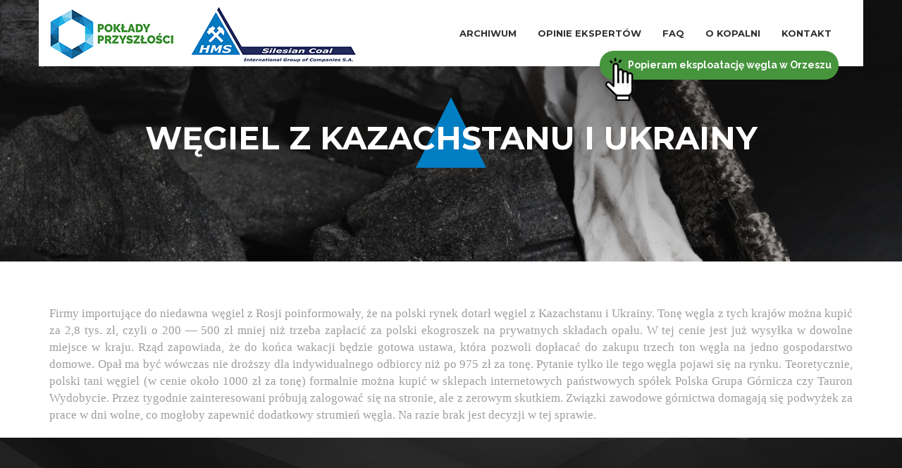

--- FILE ---
content_type: text/html; charset=UTF-8
request_url: https://pokladyprzyszlosci.pl/wegiel-z-kazachstanu-i-ukrainy/
body_size: 7836
content:
<!DOCTYPE html>
<html dir="ltr" lang="en-US">
<head>
<!-- Document Meta
============================================= -->
<meta charset="utf-8">
<meta http-equiv="X-UA-Compatible" content="IE=edge">
<!--IE Compatibility Meta-->
<meta name="author" content="wplly" />
<meta name="viewport" content="width=device-width, initial-scale=1, maximum-scale=1">
<meta name="description" content="Pokłady Przyszłości">
<link href="https://pokladyprzyszlosci.pl/wp-content/themes/poklady/assets/images/favicon/favicon.ico" rel="icon">

<!-- Fonts
============================================= -->
<link href='https://fonts.googleapis.com/css?family=Montserrat:400,700&amp;subset=latin-ext' rel='stylesheet' type='text/css'>

<link href="https://fonts.googleapis.com/css?family=Raleway:300,400,700&amp;subset=latin-ext" rel="stylesheet">

<!-- Stylesheets
============================================= -->
<link href="https://pokladyprzyszlosci.pl/wp-content/themes/poklady/assets/css/external.css" rel="stylesheet">
<!-- Extrnal CSS -->
<link href="https://pokladyprzyszlosci.pl/wp-content/themes/poklady/assets/css/bootstrap.min.css" rel="stylesheet">
<!-- Boostrap Core CSS -->
<link href="https://pokladyprzyszlosci.pl/wp-content/themes/poklady/assets/css/style.css" rel="stylesheet">
<!-- Style CSS -->
<!-- RS5.0 Main Stylesheet -->
<link rel="stylesheet" type="text/css" href="https://pokladyprzyszlosci.pl/wp-content/themes/poklady/assets/revolution/css/settings.css">
<link rel="stylesheet" type="text/css" href="https://pokladyprzyszlosci.pl/wp-content/themes/poklady/assets/revolution/css/layers.css">
<link rel="stylesheet" type="text/css" href="https://pokladyprzyszlosci.pl/wp-content/themes/poklady/assets/revolution/css/navigation.css"> 

<!-- HTML5 shim, for IE6-8 support of HTML5 elements. All other JS at the end of file. -->
<!--[if lt IE 9]>
      <script src="https://pokladyprzyszlosci.pl/wp-content/themes/poklady/assets/js/html5shiv.js"></script>
      <script src="https://pokladyprzyszlosci.pl/wp-content/themes/poklady/assets/js/respond.min.js"></script>
    <![endif]-->

<!-- Document Title
    ============================================= -->
<title>Pokłady Przyszłości</title>
        
	<!--RUN SCRIPTS-->
        
        <meta name='robots' content='max-image-preview:large' />
<link rel="alternate" type="application/rss+xml" title="Pokłady Przyszłości &raquo; Węgiel z Kazachstanu i Ukrainy Kanał z komentarzami" href="https://pokladyprzyszlosci.pl/wegiel-z-kazachstanu-i-ukrainy/feed/" />
<link rel="alternate" title="oEmbed (JSON)" type="application/json+oembed" href="https://pokladyprzyszlosci.pl/wp-json/oembed/1.0/embed?url=https%3A%2F%2Fpokladyprzyszlosci.pl%2Fwegiel-z-kazachstanu-i-ukrainy%2F" />
<link rel="alternate" title="oEmbed (XML)" type="text/xml+oembed" href="https://pokladyprzyszlosci.pl/wp-json/oembed/1.0/embed?url=https%3A%2F%2Fpokladyprzyszlosci.pl%2Fwegiel-z-kazachstanu-i-ukrainy%2F&#038;format=xml" />
<style id='wp-img-auto-sizes-contain-inline-css' type='text/css'>
img:is([sizes=auto i],[sizes^="auto," i]){contain-intrinsic-size:3000px 1500px}
/*# sourceURL=wp-img-auto-sizes-contain-inline-css */
</style>
<style id='wp-emoji-styles-inline-css' type='text/css'>

	img.wp-smiley, img.emoji {
		display: inline !important;
		border: none !important;
		box-shadow: none !important;
		height: 1em !important;
		width: 1em !important;
		margin: 0 0.07em !important;
		vertical-align: -0.1em !important;
		background: none !important;
		padding: 0 !important;
	}
/*# sourceURL=wp-emoji-styles-inline-css */
</style>
<style id='wp-block-library-inline-css' type='text/css'>
:root{--wp-block-synced-color:#7a00df;--wp-block-synced-color--rgb:122,0,223;--wp-bound-block-color:var(--wp-block-synced-color);--wp-editor-canvas-background:#ddd;--wp-admin-theme-color:#007cba;--wp-admin-theme-color--rgb:0,124,186;--wp-admin-theme-color-darker-10:#006ba1;--wp-admin-theme-color-darker-10--rgb:0,107,160.5;--wp-admin-theme-color-darker-20:#005a87;--wp-admin-theme-color-darker-20--rgb:0,90,135;--wp-admin-border-width-focus:2px}@media (min-resolution:192dpi){:root{--wp-admin-border-width-focus:1.5px}}.wp-element-button{cursor:pointer}:root .has-very-light-gray-background-color{background-color:#eee}:root .has-very-dark-gray-background-color{background-color:#313131}:root .has-very-light-gray-color{color:#eee}:root .has-very-dark-gray-color{color:#313131}:root .has-vivid-green-cyan-to-vivid-cyan-blue-gradient-background{background:linear-gradient(135deg,#00d084,#0693e3)}:root .has-purple-crush-gradient-background{background:linear-gradient(135deg,#34e2e4,#4721fb 50%,#ab1dfe)}:root .has-hazy-dawn-gradient-background{background:linear-gradient(135deg,#faaca8,#dad0ec)}:root .has-subdued-olive-gradient-background{background:linear-gradient(135deg,#fafae1,#67a671)}:root .has-atomic-cream-gradient-background{background:linear-gradient(135deg,#fdd79a,#004a59)}:root .has-nightshade-gradient-background{background:linear-gradient(135deg,#330968,#31cdcf)}:root .has-midnight-gradient-background{background:linear-gradient(135deg,#020381,#2874fc)}:root{--wp--preset--font-size--normal:16px;--wp--preset--font-size--huge:42px}.has-regular-font-size{font-size:1em}.has-larger-font-size{font-size:2.625em}.has-normal-font-size{font-size:var(--wp--preset--font-size--normal)}.has-huge-font-size{font-size:var(--wp--preset--font-size--huge)}.has-text-align-center{text-align:center}.has-text-align-left{text-align:left}.has-text-align-right{text-align:right}.has-fit-text{white-space:nowrap!important}#end-resizable-editor-section{display:none}.aligncenter{clear:both}.items-justified-left{justify-content:flex-start}.items-justified-center{justify-content:center}.items-justified-right{justify-content:flex-end}.items-justified-space-between{justify-content:space-between}.screen-reader-text{border:0;clip-path:inset(50%);height:1px;margin:-1px;overflow:hidden;padding:0;position:absolute;width:1px;word-wrap:normal!important}.screen-reader-text:focus{background-color:#ddd;clip-path:none;color:#444;display:block;font-size:1em;height:auto;left:5px;line-height:normal;padding:15px 23px 14px;text-decoration:none;top:5px;width:auto;z-index:100000}html :where(.has-border-color){border-style:solid}html :where([style*=border-top-color]){border-top-style:solid}html :where([style*=border-right-color]){border-right-style:solid}html :where([style*=border-bottom-color]){border-bottom-style:solid}html :where([style*=border-left-color]){border-left-style:solid}html :where([style*=border-width]){border-style:solid}html :where([style*=border-top-width]){border-top-style:solid}html :where([style*=border-right-width]){border-right-style:solid}html :where([style*=border-bottom-width]){border-bottom-style:solid}html :where([style*=border-left-width]){border-left-style:solid}html :where(img[class*=wp-image-]){height:auto;max-width:100%}:where(figure){margin:0 0 1em}html :where(.is-position-sticky){--wp-admin--admin-bar--position-offset:var(--wp-admin--admin-bar--height,0px)}@media screen and (max-width:600px){html :where(.is-position-sticky){--wp-admin--admin-bar--position-offset:0px}}

/*# sourceURL=wp-block-library-inline-css */
</style><style id='global-styles-inline-css' type='text/css'>
:root{--wp--preset--aspect-ratio--square: 1;--wp--preset--aspect-ratio--4-3: 4/3;--wp--preset--aspect-ratio--3-4: 3/4;--wp--preset--aspect-ratio--3-2: 3/2;--wp--preset--aspect-ratio--2-3: 2/3;--wp--preset--aspect-ratio--16-9: 16/9;--wp--preset--aspect-ratio--9-16: 9/16;--wp--preset--color--black: #000000;--wp--preset--color--cyan-bluish-gray: #abb8c3;--wp--preset--color--white: #ffffff;--wp--preset--color--pale-pink: #f78da7;--wp--preset--color--vivid-red: #cf2e2e;--wp--preset--color--luminous-vivid-orange: #ff6900;--wp--preset--color--luminous-vivid-amber: #fcb900;--wp--preset--color--light-green-cyan: #7bdcb5;--wp--preset--color--vivid-green-cyan: #00d084;--wp--preset--color--pale-cyan-blue: #8ed1fc;--wp--preset--color--vivid-cyan-blue: #0693e3;--wp--preset--color--vivid-purple: #9b51e0;--wp--preset--gradient--vivid-cyan-blue-to-vivid-purple: linear-gradient(135deg,rgb(6,147,227) 0%,rgb(155,81,224) 100%);--wp--preset--gradient--light-green-cyan-to-vivid-green-cyan: linear-gradient(135deg,rgb(122,220,180) 0%,rgb(0,208,130) 100%);--wp--preset--gradient--luminous-vivid-amber-to-luminous-vivid-orange: linear-gradient(135deg,rgb(252,185,0) 0%,rgb(255,105,0) 100%);--wp--preset--gradient--luminous-vivid-orange-to-vivid-red: linear-gradient(135deg,rgb(255,105,0) 0%,rgb(207,46,46) 100%);--wp--preset--gradient--very-light-gray-to-cyan-bluish-gray: linear-gradient(135deg,rgb(238,238,238) 0%,rgb(169,184,195) 100%);--wp--preset--gradient--cool-to-warm-spectrum: linear-gradient(135deg,rgb(74,234,220) 0%,rgb(151,120,209) 20%,rgb(207,42,186) 40%,rgb(238,44,130) 60%,rgb(251,105,98) 80%,rgb(254,248,76) 100%);--wp--preset--gradient--blush-light-purple: linear-gradient(135deg,rgb(255,206,236) 0%,rgb(152,150,240) 100%);--wp--preset--gradient--blush-bordeaux: linear-gradient(135deg,rgb(254,205,165) 0%,rgb(254,45,45) 50%,rgb(107,0,62) 100%);--wp--preset--gradient--luminous-dusk: linear-gradient(135deg,rgb(255,203,112) 0%,rgb(199,81,192) 50%,rgb(65,88,208) 100%);--wp--preset--gradient--pale-ocean: linear-gradient(135deg,rgb(255,245,203) 0%,rgb(182,227,212) 50%,rgb(51,167,181) 100%);--wp--preset--gradient--electric-grass: linear-gradient(135deg,rgb(202,248,128) 0%,rgb(113,206,126) 100%);--wp--preset--gradient--midnight: linear-gradient(135deg,rgb(2,3,129) 0%,rgb(40,116,252) 100%);--wp--preset--font-size--small: 13px;--wp--preset--font-size--medium: 20px;--wp--preset--font-size--large: 36px;--wp--preset--font-size--x-large: 42px;--wp--preset--spacing--20: 0.44rem;--wp--preset--spacing--30: 0.67rem;--wp--preset--spacing--40: 1rem;--wp--preset--spacing--50: 1.5rem;--wp--preset--spacing--60: 2.25rem;--wp--preset--spacing--70: 3.38rem;--wp--preset--spacing--80: 5.06rem;--wp--preset--shadow--natural: 6px 6px 9px rgba(0, 0, 0, 0.2);--wp--preset--shadow--deep: 12px 12px 50px rgba(0, 0, 0, 0.4);--wp--preset--shadow--sharp: 6px 6px 0px rgba(0, 0, 0, 0.2);--wp--preset--shadow--outlined: 6px 6px 0px -3px rgb(255, 255, 255), 6px 6px rgb(0, 0, 0);--wp--preset--shadow--crisp: 6px 6px 0px rgb(0, 0, 0);}:where(.is-layout-flex){gap: 0.5em;}:where(.is-layout-grid){gap: 0.5em;}body .is-layout-flex{display: flex;}.is-layout-flex{flex-wrap: wrap;align-items: center;}.is-layout-flex > :is(*, div){margin: 0;}body .is-layout-grid{display: grid;}.is-layout-grid > :is(*, div){margin: 0;}:where(.wp-block-columns.is-layout-flex){gap: 2em;}:where(.wp-block-columns.is-layout-grid){gap: 2em;}:where(.wp-block-post-template.is-layout-flex){gap: 1.25em;}:where(.wp-block-post-template.is-layout-grid){gap: 1.25em;}.has-black-color{color: var(--wp--preset--color--black) !important;}.has-cyan-bluish-gray-color{color: var(--wp--preset--color--cyan-bluish-gray) !important;}.has-white-color{color: var(--wp--preset--color--white) !important;}.has-pale-pink-color{color: var(--wp--preset--color--pale-pink) !important;}.has-vivid-red-color{color: var(--wp--preset--color--vivid-red) !important;}.has-luminous-vivid-orange-color{color: var(--wp--preset--color--luminous-vivid-orange) !important;}.has-luminous-vivid-amber-color{color: var(--wp--preset--color--luminous-vivid-amber) !important;}.has-light-green-cyan-color{color: var(--wp--preset--color--light-green-cyan) !important;}.has-vivid-green-cyan-color{color: var(--wp--preset--color--vivid-green-cyan) !important;}.has-pale-cyan-blue-color{color: var(--wp--preset--color--pale-cyan-blue) !important;}.has-vivid-cyan-blue-color{color: var(--wp--preset--color--vivid-cyan-blue) !important;}.has-vivid-purple-color{color: var(--wp--preset--color--vivid-purple) !important;}.has-black-background-color{background-color: var(--wp--preset--color--black) !important;}.has-cyan-bluish-gray-background-color{background-color: var(--wp--preset--color--cyan-bluish-gray) !important;}.has-white-background-color{background-color: var(--wp--preset--color--white) !important;}.has-pale-pink-background-color{background-color: var(--wp--preset--color--pale-pink) !important;}.has-vivid-red-background-color{background-color: var(--wp--preset--color--vivid-red) !important;}.has-luminous-vivid-orange-background-color{background-color: var(--wp--preset--color--luminous-vivid-orange) !important;}.has-luminous-vivid-amber-background-color{background-color: var(--wp--preset--color--luminous-vivid-amber) !important;}.has-light-green-cyan-background-color{background-color: var(--wp--preset--color--light-green-cyan) !important;}.has-vivid-green-cyan-background-color{background-color: var(--wp--preset--color--vivid-green-cyan) !important;}.has-pale-cyan-blue-background-color{background-color: var(--wp--preset--color--pale-cyan-blue) !important;}.has-vivid-cyan-blue-background-color{background-color: var(--wp--preset--color--vivid-cyan-blue) !important;}.has-vivid-purple-background-color{background-color: var(--wp--preset--color--vivid-purple) !important;}.has-black-border-color{border-color: var(--wp--preset--color--black) !important;}.has-cyan-bluish-gray-border-color{border-color: var(--wp--preset--color--cyan-bluish-gray) !important;}.has-white-border-color{border-color: var(--wp--preset--color--white) !important;}.has-pale-pink-border-color{border-color: var(--wp--preset--color--pale-pink) !important;}.has-vivid-red-border-color{border-color: var(--wp--preset--color--vivid-red) !important;}.has-luminous-vivid-orange-border-color{border-color: var(--wp--preset--color--luminous-vivid-orange) !important;}.has-luminous-vivid-amber-border-color{border-color: var(--wp--preset--color--luminous-vivid-amber) !important;}.has-light-green-cyan-border-color{border-color: var(--wp--preset--color--light-green-cyan) !important;}.has-vivid-green-cyan-border-color{border-color: var(--wp--preset--color--vivid-green-cyan) !important;}.has-pale-cyan-blue-border-color{border-color: var(--wp--preset--color--pale-cyan-blue) !important;}.has-vivid-cyan-blue-border-color{border-color: var(--wp--preset--color--vivid-cyan-blue) !important;}.has-vivid-purple-border-color{border-color: var(--wp--preset--color--vivid-purple) !important;}.has-vivid-cyan-blue-to-vivid-purple-gradient-background{background: var(--wp--preset--gradient--vivid-cyan-blue-to-vivid-purple) !important;}.has-light-green-cyan-to-vivid-green-cyan-gradient-background{background: var(--wp--preset--gradient--light-green-cyan-to-vivid-green-cyan) !important;}.has-luminous-vivid-amber-to-luminous-vivid-orange-gradient-background{background: var(--wp--preset--gradient--luminous-vivid-amber-to-luminous-vivid-orange) !important;}.has-luminous-vivid-orange-to-vivid-red-gradient-background{background: var(--wp--preset--gradient--luminous-vivid-orange-to-vivid-red) !important;}.has-very-light-gray-to-cyan-bluish-gray-gradient-background{background: var(--wp--preset--gradient--very-light-gray-to-cyan-bluish-gray) !important;}.has-cool-to-warm-spectrum-gradient-background{background: var(--wp--preset--gradient--cool-to-warm-spectrum) !important;}.has-blush-light-purple-gradient-background{background: var(--wp--preset--gradient--blush-light-purple) !important;}.has-blush-bordeaux-gradient-background{background: var(--wp--preset--gradient--blush-bordeaux) !important;}.has-luminous-dusk-gradient-background{background: var(--wp--preset--gradient--luminous-dusk) !important;}.has-pale-ocean-gradient-background{background: var(--wp--preset--gradient--pale-ocean) !important;}.has-electric-grass-gradient-background{background: var(--wp--preset--gradient--electric-grass) !important;}.has-midnight-gradient-background{background: var(--wp--preset--gradient--midnight) !important;}.has-small-font-size{font-size: var(--wp--preset--font-size--small) !important;}.has-medium-font-size{font-size: var(--wp--preset--font-size--medium) !important;}.has-large-font-size{font-size: var(--wp--preset--font-size--large) !important;}.has-x-large-font-size{font-size: var(--wp--preset--font-size--x-large) !important;}
/*# sourceURL=global-styles-inline-css */
</style>

<style id='classic-theme-styles-inline-css' type='text/css'>
/*! This file is auto-generated */
.wp-block-button__link{color:#fff;background-color:#32373c;border-radius:9999px;box-shadow:none;text-decoration:none;padding:calc(.667em + 2px) calc(1.333em + 2px);font-size:1.125em}.wp-block-file__button{background:#32373c;color:#fff;text-decoration:none}
/*# sourceURL=/wp-includes/css/classic-themes.min.css */
</style>
<link rel="https://api.w.org/" href="https://pokladyprzyszlosci.pl/wp-json/" /><link rel="alternate" title="JSON" type="application/json" href="https://pokladyprzyszlosci.pl/wp-json/wp/v2/posts/208" /><link rel="EditURI" type="application/rsd+xml" title="RSD" href="https://pokladyprzyszlosci.pl/xmlrpc.php?rsd" />
<link rel="canonical" href="https://pokladyprzyszlosci.pl/wegiel-z-kazachstanu-i-ukrainy/" />
<link rel='shortlink' href='https://pokladyprzyszlosci.pl/?p=208' />
        
	<!--HTML-->

</head>

<body data-rsssl=1 class="wp-singular post-template-default single single-post postid-208 single-format-standard wp-theme-poklady">
<header id="navbar-spy" class="full-header header-7">
	<nav id="primary-menu" class="navbar navbar-fixed-top style-1">
		<div class="row">
			<div class="container outer">
				<!-- Brand and toggle get grouped for better mobile display -->
				<div class="navbar-header">
					<button type="button" class="navbar-toggle collapsed" data-toggle="collapse" data-target="#bs-example-navbar-collapse-1" aria-expanded="false">
					<span class="sr-only">Toggle navigation</span>
					<span class="icon-bar"></span>
					<span class="icon-bar"></span>
					<span class="icon-bar"></span>
					</button>
					<a class="logo" href="https://pokladyprzyszlosci.pl/">
						<img src="https://pokladyprzyszlosci.pl/wp-content/themes/poklady/
assets/images/logo/poklady_przyszlosci_logo.png" alt="Pokłady Przyszłości">
					</a>
					<a class="logo logo-hms" href="https://pokladyprzyszlosci.pl/">
						<img src="https://pokladyprzyszlosci.pl/wp-content/themes/poklady/
assets/images/logo/hms_logo.png" alt="HMS">
					</a>
				</div>
				
				<!-- Collect the nav links, forms, and other content for toggling -->
				<div class="collapse navbar-collapse pull-right" id="bs-example-navbar-collapse-1">
					<ul class="nav navbar-nav navbar-left">
						<li class="">
							<a href=""  class="dropdown-toggle">Archiwum</a>
						</li>
						<!-- li end -->
						<li class="">
							<a href=""  class="dropdown-toggle">Opinie ekspertów</a>
						</li>
						<!-- li end -->
						<li class="">
							<a href=""  class="dropdown-toggle">FAQ</a>
						</li>
						<!-- li end -->
						<li class="">
							<a href=""  class="dropdown-toggle">O kopalni</a>
						</li>
						<!-- li end -->
						<li class="pull-left ">
							<a href=""  class="dropdown-toggle">Kontakt</a>
						</li>
						<!-- li end -->
						<a class="navbar-button" href=""><span class="icona"><img src="https://pokladyprzyszlosci.pl/wp-content/themes/poklady/assets/images/mouse.png" width="45" height="64" alt=""/></span>Popieram eksploatację węgla w Orzeszu</a>

					</ul>

					
				</div>
				<!-- /.navbar-collapse -->
			</div>
			<!-- /.container-fluid -->
		</div>
	</nav>
</header>












<!-- Page Title
============================================= -->
<section class=" bg-overlay bg-overlay-gradient pb-0">
	<div class="bg-section" >
		<img width="1110" height="625" src="https://pokladyprzyszlosci.pl/wp-content/uploads/2022/07/black-charcoal-on-black-textured-floor-charcoal-black-carbon-reesidue-produced-by-strongly-heating_t20_A3vNEW.jpg" class="attachment-page-thumbnail size-page-thumbnail wp-post-image" alt="" decoding="async" fetchpriority="high" srcset="https://pokladyprzyszlosci.pl/wp-content/uploads/2022/07/black-charcoal-on-black-textured-floor-charcoal-black-carbon-reesidue-produced-by-strongly-heating_t20_A3vNEW.jpg 1110w, https://pokladyprzyszlosci.pl/wp-content/uploads/2022/07/black-charcoal-on-black-textured-floor-charcoal-black-carbon-reesidue-produced-by-strongly-heating_t20_A3vNEW-300x169.jpg 300w, https://pokladyprzyszlosci.pl/wp-content/uploads/2022/07/black-charcoal-on-black-textured-floor-charcoal-black-carbon-reesidue-produced-by-strongly-heating_t20_A3vNEW-1024x577.jpg 1024w, https://pokladyprzyszlosci.pl/wp-content/uploads/2022/07/black-charcoal-on-black-textured-floor-charcoal-black-carbon-reesidue-produced-by-strongly-heating_t20_A3vNEW-768x432.jpg 768w, https://pokladyprzyszlosci.pl/wp-content/uploads/2022/07/black-charcoal-on-black-textured-floor-charcoal-black-carbon-reesidue-produced-by-strongly-heating_t20_A3vNEW-370x208.jpg 370w" sizes="(max-width: 1110px) 100vw, 1110px" />		
	</div>
	<div class="container">
		<div class="row">
			<div class="col-xs-12 col-sm-12 col-md-12">
				<div class="page-title title-1 text-center">
					<div class="title-bg">
						<h2>Węgiel z Kazachstanu i Ukrainy</h2>
					</div>
				</div>
				<!-- .page-title end -->
			</div>
			<!-- .col-md-12 end -->
		</div>
		<!-- .row end -->
	</div>
	<!-- .container end -->
</section>



	<div class="container">
		<div class="row">
			<div class="col-md-12">
			<br /><br />
				<h4 class="test-uppercase"><strong></strong></h4>
				
				<p class="p1" style="margin: 0cm;"><span class="s1"><span style="font-size: 13.0pt; font-family: 'UICTFontTextStyleBody',serif;">Firmy importujące do niedawna węgiel z Rosji poinformowały, że na polski rynek dotarł węgiel z Kazachstanu i Ukrainy. Tonę węgla z tych krajów można kupić za 2,8 tys. zł, czyli o 200 — 500 zł mniej niż trzeba zapłacić za polski ekogroszek na prywatnych składach opału. W tej cenie jest już wysyłka w dowolne miejsce w kraju. Rząd zapowiada, że do końca wakacji będzie gotowa ustawa, która pozwoli dopłacać do zakupu trzech ton węgla na jedno gospodarstwo domowe. Opał ma być wówczas nie droższy dla indywidualnego odbiorcy niż po 975 zł za tonę. Pytanie tylko ile tego węgla pojawi się na rynku. Teoretycznie, polski tani węgiel (w cenie około 1000 zł za tonę) formalnie można kupić w sklepach internetowych państwowych spółek Polska Grupa Górnicza czy Tauron Wydobycie. Przez tygodnie zainteresowani próbują zalogować się na stronie, ale z zerowym skutkiem. Związki zawodowe górnictwa domagają się podwyżek za prace w dni wolne, co mogłoby zapewnić dodatkowy strumień węgla. Na razie brak jest decyzji w tej sprawie.</span></span></p>
			</div>
		</div>
	</div>
	<div class="clearfix mb-sm">
	</div>
	
	
</section>







   	
<!-- Call To Action #1
============================================= -->
<section id="cta-1" class="cta pb-0" style="display: none">
	<div class="container">
		<div class="row">
			<div class="col-xs-12 col-sm-12 col-md-12">
				<div class="cta-1 bg-theme">
					<div class="row">
						<div class="col-xs-12 col-sm-12 col-md-1 hidden-xs">
							<div class="cta-img">
								<img src="https://pokladyprzyszlosci.pl/wp-content/themes/poklady/assets/images/call/cta-1.png" alt="cta">
							</div>
						</div>
						<!-- .col-md-2 end -->
						<div class="col-xs-12 col-sm-12 col-md-7 cta-devider text-center-xs">
							<div class="cta-desc">
								<p>Dołącz do nas</p>
								<h5>Jesteś zainteresowany pracą w kopalni?</h5>
							</div>
						</div>
						<!-- .col-md-7 end -->
						<div class="col-xs-12 col-sm-12 col-md-2 pull-right pull-none-xs">
							<div class="cta-action">
								<a class="btn btn-secondary" href="contact-1.html">Wyslij zgłoszenie</a>
							</div>
						</div>
						<!-- .col-md-2 end -->
					</div>
				</div>
				<!-- .cta-1 end -->
			</div>
			<!-- .col-md-12 end -->
		</div>
		<!-- .row end -->
	</div>
	<!-- .container end -->
</section>
<!-- #cta-1 end -->

	
<footer id="footer" class="footer-1">
	<!-- Contact Bar
	============================================= -->
	<div class="container footer-widgtes">
		<div class="row">
			<div class="col-xs-12 col-sm-12 col-md-12">
				<div class="widgets-contact" style="display: none">
					<div class="row">
						<div class="col-xs-12 col-sm-12 col-md-6 widget">
							<div class="widget-contact-icon pull-left">
								<i class="lnr lnr-envelope"></i>
							</div>
							<div class="widget-contact-info">
								<p class="text-capitalize text-white">Adres e-mail</p>
								<p class="text-capitalize font-heading"></p>
							</div>
						</div>

						<!-- .widget end -->
						<div class="col-xs-12 col-sm-12 col-md-4 widget pull-right">
							<div class="widget-contact-icon pull-left">
								<i class="lnr lnr-phone"></i>
							</div>
							<div class="widget-contact-info">
								<p class="text-capitalize text-white">Telefon</p>
								<p class="text-capitalize font-heading"></p>
							</div>
						</div>
						<!-- .widget end -->
					</div>
					<!-- .row end -->
				</div>
				<!-- .widget-contact end -->
			</div>
			<!-- .col-md-12 end -->
		</div>
		<!-- .row end -->
	</div>
	<!-- .container end -->
	
	<!-- Widget Section
	============================================= -->
	<div class="container">
		<div class="row">
			<div class="col-xs-12 col-sm-12 col-md-12 widgets-links">
				<div class="col-xs-12 col-sm-12 col-md-10 widget-about text-center-xs col-md-offset-1">
					<div class="widget-about-info">
						<h5 class="text-capitalize text-white"></h5>
						
						<p class="mb-0"></p>
					</div>
				</div>


			</div>
		</div>
	</div>


</footer>

<!-- Footer Scripts
============================================= -->
<script src="https://pokladyprzyszlosci.pl/wp-content/themes/poklady/
assets/js/jquery-2.1.1.min.js"></script>
<script src="https://pokladyprzyszlosci.pl/wp-content/themes/poklady/
assets/js/plugins.js?v=1.0.0"></script>
<script src="https://pokladyprzyszlosci.pl/wp-content/themes/poklady/
assets/js/functions.js?v=1.2.0"></script>
<!-- RS5.0 Core JS Files -->
<script type="text/javascript" src="https://pokladyprzyszlosci.pl/wp-content/themes/poklady/
assets/revolution/js/jquery.themepunch.tools.min.js?rev=5.0"></script>
<script type="text/javascript" src="https://pokladyprzyszlosci.pl/wp-content/themes/poklady/
assets/revolution/js/jquery.themepunch.revolution.min.js?rev=5.0"></script>



   	

	
<script type="speculationrules">
{"prefetch":[{"source":"document","where":{"and":[{"href_matches":"/*"},{"not":{"href_matches":["/wp-*.php","/wp-admin/*","/wp-content/uploads/*","/wp-content/*","/wp-content/plugins/*","/wp-content/themes/poklady/*","/*\\?(.+)"]}},{"not":{"selector_matches":"a[rel~=\"nofollow\"]"}},{"not":{"selector_matches":".no-prefetch, .no-prefetch a"}}]},"eagerness":"conservative"}]}
</script>
<script id="wp-emoji-settings" type="application/json">
{"baseUrl":"https://s.w.org/images/core/emoji/17.0.2/72x72/","ext":".png","svgUrl":"https://s.w.org/images/core/emoji/17.0.2/svg/","svgExt":".svg","source":{"concatemoji":"https://pokladyprzyszlosci.pl/wp-includes/js/wp-emoji-release.min.js?ver=6.9"}}
</script>
<script type="module">
/* <![CDATA[ */
/*! This file is auto-generated */
const a=JSON.parse(document.getElementById("wp-emoji-settings").textContent),o=(window._wpemojiSettings=a,"wpEmojiSettingsSupports"),s=["flag","emoji"];function i(e){try{var t={supportTests:e,timestamp:(new Date).valueOf()};sessionStorage.setItem(o,JSON.stringify(t))}catch(e){}}function c(e,t,n){e.clearRect(0,0,e.canvas.width,e.canvas.height),e.fillText(t,0,0);t=new Uint32Array(e.getImageData(0,0,e.canvas.width,e.canvas.height).data);e.clearRect(0,0,e.canvas.width,e.canvas.height),e.fillText(n,0,0);const a=new Uint32Array(e.getImageData(0,0,e.canvas.width,e.canvas.height).data);return t.every((e,t)=>e===a[t])}function p(e,t){e.clearRect(0,0,e.canvas.width,e.canvas.height),e.fillText(t,0,0);var n=e.getImageData(16,16,1,1);for(let e=0;e<n.data.length;e++)if(0!==n.data[e])return!1;return!0}function u(e,t,n,a){switch(t){case"flag":return n(e,"\ud83c\udff3\ufe0f\u200d\u26a7\ufe0f","\ud83c\udff3\ufe0f\u200b\u26a7\ufe0f")?!1:!n(e,"\ud83c\udde8\ud83c\uddf6","\ud83c\udde8\u200b\ud83c\uddf6")&&!n(e,"\ud83c\udff4\udb40\udc67\udb40\udc62\udb40\udc65\udb40\udc6e\udb40\udc67\udb40\udc7f","\ud83c\udff4\u200b\udb40\udc67\u200b\udb40\udc62\u200b\udb40\udc65\u200b\udb40\udc6e\u200b\udb40\udc67\u200b\udb40\udc7f");case"emoji":return!a(e,"\ud83e\u1fac8")}return!1}function f(e,t,n,a){let r;const o=(r="undefined"!=typeof WorkerGlobalScope&&self instanceof WorkerGlobalScope?new OffscreenCanvas(300,150):document.createElement("canvas")).getContext("2d",{willReadFrequently:!0}),s=(o.textBaseline="top",o.font="600 32px Arial",{});return e.forEach(e=>{s[e]=t(o,e,n,a)}),s}function r(e){var t=document.createElement("script");t.src=e,t.defer=!0,document.head.appendChild(t)}a.supports={everything:!0,everythingExceptFlag:!0},new Promise(t=>{let n=function(){try{var e=JSON.parse(sessionStorage.getItem(o));if("object"==typeof e&&"number"==typeof e.timestamp&&(new Date).valueOf()<e.timestamp+604800&&"object"==typeof e.supportTests)return e.supportTests}catch(e){}return null}();if(!n){if("undefined"!=typeof Worker&&"undefined"!=typeof OffscreenCanvas&&"undefined"!=typeof URL&&URL.createObjectURL&&"undefined"!=typeof Blob)try{var e="postMessage("+f.toString()+"("+[JSON.stringify(s),u.toString(),c.toString(),p.toString()].join(",")+"));",a=new Blob([e],{type:"text/javascript"});const r=new Worker(URL.createObjectURL(a),{name:"wpTestEmojiSupports"});return void(r.onmessage=e=>{i(n=e.data),r.terminate(),t(n)})}catch(e){}i(n=f(s,u,c,p))}t(n)}).then(e=>{for(const n in e)a.supports[n]=e[n],a.supports.everything=a.supports.everything&&a.supports[n],"flag"!==n&&(a.supports.everythingExceptFlag=a.supports.everythingExceptFlag&&a.supports[n]);var t;a.supports.everythingExceptFlag=a.supports.everythingExceptFlag&&!a.supports.flag,a.supports.everything||((t=a.source||{}).concatemoji?r(t.concatemoji):t.wpemoji&&t.twemoji&&(r(t.twemoji),r(t.wpemoji)))});
//# sourceURL=https://pokladyprzyszlosci.pl/wp-includes/js/wp-emoji-loader.min.js
/* ]]> */
</script>

</body>
</html>
<!-- Page generated by LiteSpeed Cache 4.6 on 2026-01-25 07:14:47 -->

--- FILE ---
content_type: text/css
request_url: https://pokladyprzyszlosci.pl/wp-content/themes/poklady/assets/css/style.css
body_size: 22056
content:

/*-----------------------------------------------------------------------------------

	Theme Name: Yellow Hats
	Theme URI: #
	Description: The Construction HTML5 Template
	Author: 7roof
	Author URI: http://themeforest.net/user/7roof
	Version: 1.0

-----------------------------------------------------------------------------------*/
/*!
// Contents
// ------------------------------------------------>

	1.  Global Styles
	2.  Typography
	3.  Color
	4.  Align
	5.  Background
	6.  Buttons
	7.  Forms
	8.  Icons
	9.  List
	10. Media
	11. Tabs
	12. Accordions
	13. Loading
	14. Header
	15. Heading
	16. Page Title
	17. Hero
	18. About
	19. Team
	20. Testimonial
	21. Services
	22. Projects
	23. Action
	24. Facts
	25. Pricing Tables
	26. Blog
	27. sidebar
	28. Shop
	29. Contact
	30. Footer
	31. 404
	32. Soon
/*------------------------------------*\
#GLOBAL STYLES
\*------------------------------------*/

html {
	font-size: 14px;
}

body {
	background-color: #fff;
	font-family: 'Raleway', sans-serif;
	font-size: 14px;
	font-weight: 400;
	color: #828282;
	line-height: 1.5;
	margin: 0
}

* {
	outline: none;
}

::-moz-selection {
text-shadow:none;
}

::selection {
	background-color: #ffc527;
	color: #fff;
	text-shadow: none;
}

a {
	-webkit-transition: all 0.3s ease;
	-moz-transition: all 0.3s ease;
	-ms-transition: all 0.3s ease;
	-o-transition: all 0.3s ease;
	transition: all 0.3s ease;
	color: #ffc527;
}

a:hover {
	color: #f3b200;
	text-decoration: none;
}

a:focus {
	color: #f3b200;
	outline: none;
	text-decoration: none;
}

a:active {
	color: #f3b200;
	outline: none;
	text-decoration: none;
}

textarea {
	resize: none
}

.form-control {
	background-color: transparent;
	-moz-border-radius: 0;
	-webkit-border-radius: 0;
	border-radius: 0;
	border-top: none;
	border-right: 0;
	border-left: 0;
	border-bottom: 2px solid #e5e5e5;
	font-size: 13px;
	color: #a9a9a9;
	line-height: 49px;
	height: 49px;
	margin-bottom: 50px;
	box-shadow: none;
	-moz-box-shadow: none;
	-webkit-box-shadow: none;
	padding-left: 0;
}

.form-control:focus {
	border-bottom-color: #ffc527;
	box-shadow: none;
	-moz-box-shadow: none;
	-webkit-box-shadow: none;
}

button.btn {
	margin-bottom: 0
}

.btn:focus,
.btn:active:focus,
.btn.active:focus,
.btn.focus,
.btn.focus:active,
.btn.active.focus {
	outline: none
}

.modal-backdrop {
	z-index: 1020;
	background-color: rgba(34, 34, 34, 0.95);
}

/*------------------------------------*\
#TYPOGRAPHY
\*------------------------------------*/

/* Heading Text */
h1,
h2,
h3,
h4,
h5,
h6,
.h1,
.h2,
.h3,
.h4,
.h5,
.h6 {
	color: #2f2f2f;
	font-family: 'Montserrat', sans-serif;
	font-weight: 700;
	margin: 0 0 20px 0;
	line-height: 1.5;
}

h1,
.h1 {
	font-size: 32px;
}

h2,
.h2 {
	font-size: 28px;
}

h3,
.h3 {
	font-size: 25px;
}

h4,
.h4 {
	font-size: 22px;
}

h5,
.h5 {
	font-size: 18px;
}

h6,
.h6 {
	font-size: 14px;
}

p {
	color: #9e9e9e;
	font-size: 15px;
	font-weight: 500;
	margin-bottom: 20px;
	line-height: 23px;
}

.lead {
	font-size: 16px;
	line-height: 1.8;
}

/* Aligning Text */
.text-left {
	text-align: left !important;
}

.text-right {
	text-align: right !important;
}

.text-center {
	text-align: center !important;
}

.text-just {
	text-align: justify !important;
}

.align-top {
	vertical-align: top;
}

.align-bottom {
	vertical-align: bottom;
}

.align-middle {
	vertical-align: middle;
}

.align-baseline {
	vertical-align: baseline
}

/* Weight Text */
.bold {
	font-weight: bold;
}

.regular {
	font-weight: normal;
}

.italic {
	font-style: italic;
}

.break-word {
	word-wrap: break-word;
}

.no-wrap {
	white-space: nowrap;
}

/* Text Color */
.text-white {
	color: #fff !important;
}

.text-black {
	color: #2f2f2f;
}

.text-capitalize {
	text-transform: capitalize
}

.text-uppercase {
	text-transform: uppercase
}

.text-blue { color: #007ec4; font-weight:  normal;}

.text-green { color: #46953d;  font-weight:  normal;}

.text-yellow { color: #ffc527;  font-weight:  normal;}

.font-heading {
	font-family: 'Montserrat', sans-serif;
}

.font-body {
	font-family: 'Raleway', sans-serif;
}

.font-18 {
	font-size: 18px;
}

.font-16 {
	font-size: 16px;
}

.font-40 {
	font-size: 40px;
}

.font-secondary {
	font-family: 'Droid Serif', serif
}

/* quotes style */
blockquot,
.blockquote {
	font-size: 20px;
	font-family: 'Raleway', sans-serif;
	font-style: italic;
	line-height: 28px;
	font-weight: 500;
	padding: 30px 0 30px 30px;
}

.quote-author {
	display: block;
	font-size: 13px;
	font-style: normal;
	margin-top: 20px;
	line-height: 28px;
}

.blockquote-1 {
	border-left: 6px solid #222222;
}

.blockquote-3,
.blockquote-4 {
	padding-right: 30px;
}

.blockquote-2,
.blockquote-3,
.blockquote-4 {
	border-left: none;
}

.blockquote-2:before {
	content: "\f10d";
	font-family: fontawesome;
	font-size: 16px;
	position: absolute;
	top: 0;
	left: 0;
	color: #222222;
	line-height: 1.8;
}

.blockquote-2:after {
	content: "\f10e";
	font-family: fontawesome;
	font-size: 16px;
	color: #222222;
	position: absolute;
	right: 0;
	bottom: 0;
	line-height: 1.8;
}

.blockquote-3 {
	color: #ffc527;
	background-color: #f9f9f9;
	border-radius: 5px;
}

.blockquote-3 .quote-author {
	color: #828282
}

.blockquote-4 {
	color: #fff;
	background-color: #222222;
	border-radius: 5px;
}

/* Lists */
ul.list {
	padding: 0;
	font-size: 13px;
	list-style-type: none;
}

ul.list li {
	font-size: 13px;
	font-weight: 500;
	line-height: 30px;
}

ul.icon-list li i {
	font-size: 15px;
	font-weight: 400;
	line-height: 30px;
	margin-right: 10px;
	color: #2f2f2f;
}

ul.number-list li span {
	font-size: 13px;
	font-weight: 700;
	line-height: 30px;
	margin-right: 15px;
	color: #2f2f2f;
}

ul.dot-list li i {
	font-size: 7px;
	font-weight: 400;
	line-height: 30px;
	margin-right: 19px;
	color: #2f2f2f;
}

/*------------------------------------*\
#COLORS
\*------------------------------------*/
.color-heading {
	color: #2f2f2f !important
}

.color-theme {
	color: #ffc527 !important
}

.color-white {
	color: #fff !important
}

.color-gray {
	color: #f9f9f9 !important
}

/*------------------------------------*\
#ALIGN
\*------------------------------------*/
p,
pre,
ul,
ol,
dl,
dd,
blockquote,
address,
table,
fieldset,
form {
	margin-bottom: 20px;
}

section {
	padding-top: 80px;
	padding-bottom: 80px;
	;
	overflow: hidden;
}

footer {
	padding-top: 40px;
	padding-bottom: 40px;
}

/* All margin */
.m-0 {
	margin: 0;
}

.m-xs {
	margin: 10px;
}

.m-sm {
	margin: 20px;
}

.m-md {
	margin: 40px;
}

.m-lg {
	margin: 80px;
}

/* top margin */
.mt-0 {
	margin-top: 0;
}

.mt-xs {
	margin-top: 10px;
}

.mt-sm {
	margin-top: 20px;
}

.mt-md {
	margin-top: 40px;
}

.mt-lg {
	margin-top: 80px;
}

.mt-30 {
	margin-top: 30px !important;
}

.mt-50 {
	margin-top: 50px !important;
}

.mt-60 {
	margin-top: 60px;
}

.mt-150 {
	margin-top: 150px;
}

/* bottom margin */
.mb-0 {
	margin-bottom: 0 !important;
}

.mb-xs {
	margin-bottom: 10px;
}

.mb-sm {
	margin-bottom: 20px;
}

.mb-md {
	margin-bottom: 40px !important;
}

.mb-lg {
	margin-bottom: 80px;
}

.mb-30 {
	margin-bottom: 30px !important;
}

.mb-50 {
	margin-bottom: 50px!important;
}

.mb-60 {
	margin-bottom: 60px!important;
}

.mb-150 {
	margin-bottom: 150px!important;
}

/* right margin */
.mr-0 {
	margin-right: 0;
}

.mr-xs {
	margin-right: 10px;
}

.mr-sm {
	margin-right: 20px;
}

.mr-md {
	margin-right: 40px;
}

.mr-lg {
	margin-right: 80px;
}

.mr-30 {
	margin-right: 30px !important;
}

.mr-50 {
	margin-right: 50px;
}

.mr-60 {
	margin-right: 60px;
}

.mr-150 {
	margin-right: 150px;
}

/* left margin */
.ml-0 {
	margin-left: 0;
}

.ml-xs {
	margin-left: 10px;
}

.ml-sm {
	margin-left: 20px;
}

.ml-md {
	margin-left: 40px;
}

.ml-lg {
	margin-left: 80px;
}

.ml-30 {
	margin-left: 30px !important;
}

.ml-50 {
	margin-left: 50px;
}

.ml-60 {
	margin-left: 60px;
}

.ml-150 {
	margin-left: 150px;
}

/* All padding */
.p-0 {
	padding: 0;
}

.p-xs {
	padding: 10px;
}

.p-sm {
	padding: 20px;
}

.p-md {
	padding: 40px;
}

.p-lg {
	padding: 80px;
}

/* top padding */
.pt-0 {
	padding-top: 0;
}

.pt-xs {
	padding-top: 10px;
}

.pt-sm {
	padding-top: 20px;
}

.pt-md {
	padding-top: 40px;
}

.pt-lg {
	padding-top: 80px;
}

.pt-60 {
	padding-top: 60px;
}

/* bottom padding */
.pb-0 {
	padding-bottom: 0;
}

.pb-xs {
	padding-bottom: 10px;
}

.pb-sm {
	padding-bottom: 20px;
}

.pb-md {
	padding-bottom: 40px;
}

.pb-lg {
	padding-bottom: 80px;
}

.pb-50 {
	padding-bottom: 50px;
}

.pb-60 {
	padding-bottom: 60px;
}

.pb-100 {
	padding-bottom: 100px;
}

/* right padding */
.pr-0 {
	padding-right: 0;
}

.pr-xs {
	padding-right: 10px;
}

.pr-sm {
	padding-right: 20px;
}

.pr-md {
	padding-right: 40px;
}

.pr-lg {
	padding-right: 80px;
}

.pr-30 {
	padding-right: 30px !important;
}

.pr-50 {
	padding-right: 50px;
}

.pr-60 {
	padding-right: 60px;
}

.pr-150 {
	padding-right: 150px;
}

/* left padding */
.pl-0 {
	padding-left: 0;
}

.pl-xs {
	padding-left: 10px;
}

.pl-sm {
	padding-left: 20px;
}

.pl-md {
	padding-left: 40px;
}

.pl-lg {
	padding-left: 80px;
}

/* Postions */
.fixed {
	position: fixed;
}

.relative {
	position: relative;
}

.absolute {
	position: absolute;
}

.static {
	position: static;
}

/* Zindex*/
.zindex-1 {
	z-index: 1;
}

.zindex-2 {
	z-index: 2;
}

.zindex-3 {
	z-index: 3;
}

/* Borders */
.border-all {
	border: 1px solid #ffc527;
}

.border-top {
	border-top: 1px solid #ffc527;
}

.border-bottom {
	border-bottom: 1px solid #ffc527;
}

.border-right {
	border-right: 1px solid #ffc527;
}

.border-left {
	border-left: 1px solid #ffc527;
}

/* Display */
.inline {
	display: inline;
}

.block {
	display: block;
}

.inline-block {
	display: inline-block;
}

.hide {
	display: none;
}

.flex {
	display: flex;
}

@media only screen and (max-width : 767px ) {

section {
	padding-top: 60px;
	padding-bottom: 60px;
}

.text-center-xs {
	text-align: center !important
}

.pull-none-xs {
	float: none !important;
	text-align: center !important
}

.mb-15-xs {
	margin-bottom: 15px;
}

.mb-30-xs {
	margin-bottom: 30px !important;
}

.mb-50-xs {
	margin-bottom: 50px;
}

.mb-60-xs {
	margin-bottom: 60px!important;
}
}

@media only screen and (min-width : 768px) and (max-width : 991px) {

.text-center-sm {
	text-align: center !important
}

.mb-0-sm {
	margin-bottom: 0;
}

.mb-15-sm {
	margin-bottom: 15px;
}

.mb-30-sm {
	margin-bottom: 30px !important;
}

.mb-50-sm {
	margin-bottom: 50px;
}

.mb-60-sm {
	margin-bottom: 60px;
}

.pb-15-sm {
	padding-bottom: 15px;
}

.pb-30-sm {
	padding-bottom: 30px;
}

.pb-50-sm {
	padding-bottom: 50px;
}

.pb-60-sm {
	padding-bottom: 60px;
}
}

.border-b {
	border-bottom: 1px solid #e5e5e5;
}

/*------------------------------------*\
#BACKGROUNDS
\*------------------------------------*/
.bg-theme {
	background-color: #007ec4 !important
}

.bg-gray {
	background-color: #f9f9f9 !important
}

.bg-dark {
	background-color: #232323 !important
}

.bg-white {
	background-color: #fff !important
}

.bg-dark h6 { color:#f6f6f7} 
/* Background Image */
.bg-section {
	position: relative;
	overflow: hidden;
	z-index: 1;
	-webkit-background-size: cover;
	-moz-background-size: cover;
	-ms-background-size: cover;
	-o-background-size: cover;
	background-size: cover;
	background-attachment: fixed;
	background-repeat: no-repeat;
	background-position: center center;
	width: 100%;
	height: 100%;
}

.bg-overlay:before {
	content: "";
	display: inline-block;
	height: 100%;
	left: 0;
	position: absolute;
	top: 0;
	width: 100%;
	z-index: -1;
}

.bg-overlay-light:before {
	background-color: rgba(255,255,255, 0.6);
}

.bg-overlay-dark:before {
	background-color: rgba(47, 47, 47, 0.95);
}

.bg-overlay-theme:before {
	background-color: rgba(255, 197, 39, 0.9);
}

.bg-overlay-gradient:before {
	background: rgba(25, 23, 23, 0.8); /* fallback for old browsers */
	background: -webkit-linear-gradient(to bottom, rgba(25, 23, 23, 0.8), rgba(34, 34, 34, 0.2)); /* Chrome 10-25, Safari 5.1-6 */
	background: linear-gradient(to bottom, rgba(25, 23, 23, 0.8), rgba(34, 34, 34, 0.2)); /* W3C, IE 10+/ Edge, Firefox 16+, Chrome 26+, Opera 12+, Safari 7+ */
}

.col-img {
	height: 660px;
	padding: 60px;
	overflow: hidden
}

.col-content {
	padding: 100px 0 50px 100px;
}

.section-img {
	padding: 0
}

.col-bg {
	position: relative;
	overflow: hidden;
	z-index: 1;
	-webkit-background-size: cover;
	-moz-background-size: cover;
	-ms-background-size: cover;
	-o-background-size: cover;
	background-size: cover;
	background-repeat: no-repeat;
	background-position: center center;
}

/*------------------------------------*\
#BUTTONS
\*------------------------------------*/
.btn {
	position: relative;
	z-index: 2;
}

.btn::before,
.btn::after {
	top: 0;
	width: 50%;
	height: 100%;
	position: absolute;
	z-index: -1;
	display: block;
	content: '';
	-webkit-box-sizing: border-box;
	-moz-box-sizing: border-box;
	box-sizing: border-box;
	-webkit-transition: all .4s;
	-moz-transition: all .4s;
	-o-transition: all .4s;
	transition: all .4s;
}

.btn:before {
	right: 0;
}

.btn:after {
	left: 0;
}

.btn:hover:before,
.btn:hover:after {
	width: 0;
}

.btn-primary,
.btn-secondary {
	font-size: 13px;
	font-weight: 700;
	text-transform: uppercase;
	text-align: center;
	-moz-border-radius: 0;
	-webkit-border-radius: 0;
	border-radius: 0;
	padding: 0;
	line-height: 49px;
	width: 170px;
	height: 51px;
	text-align: center;
	font-family: 'Montserrat', sans-serif
}

.btn-primary {
	background-color: #ffc527;
	color: #fff;
	border: 2px solid #ffc527;
}

.btn-primary:hover,
.btn-primary:focus,
.btn-primary:active {
	background-color: #2f2f2f;
	color: #fff;
	border: 2px solid #2f2f2f
}

.btn-primary:hover::before,
.btn-primary:hover::after {
	background-color: #ffc527;
}

.btn-secondary {
	background-color: transparent;
	color: #2f2f2f;
	border: 2px solid #2f2f2f
}

.btn-secondary:hover,
.btn-secondary:focus,
.btn-secondary:active {
	background-color: #2f2f2f;
	color: #fff;
	border: 2px solid #2f2f2f
}

.btn-secondary:hover::before,
.btn-secondary:hover::after {
	background-color: #ffc527;
}

.btn-primary.btn-white {
	background-color: #fff;
	border-color: #fff;
	color: #2f2f2f;
}

.btn-primary.btn-white:hover::before,
.btn-primary.btn-white:hover::after {
	background-color: #fff;
}

.btn-primary.btn-white:hover,
.btn-primary.btn-white:focus,
.btn-primary.btn-white:active {
	background-color: #2f2f2f;
	color: #fff;
	border: 2px solid #2f2f2f
}

.btn-primary.btn-black {
	background-color: #2f2f2f;
	border-color: #2f2f2f;
	color: #fff;
}

.btn-primary.btn-black:hover::before,
.btn-primary.btn-black:hover::after {
	background-color: #2f2f2f;
}

.btn-primary.btn-black:hover {
	background-color: #ffc527;
}

.bg-overlay-theme .btn-primary.btn-black:hover {
	background-color: #fff;
	color: #2f2f2f;
	border-color: #fff
}

.btn-secondary.btn-filled {
	background-color: #2f2f2f;
	color: #fff;
}

.btn-secondary.btn-white {
	border-color: #fff;
	color: #fff;
}

.btn-secondary.btn-filled:hover,
.btn-secondary.btn-white:hover {
	background-color: #ffc527;
	color: #fff;
	border-color: #ffc527;
}

.bg-overlay-theme .btn-secondary.btn-filled:hover,
.bg-overlay-theme .btn-secondary.btn-white:hover {
	background-color: #fff;
	color: #2f2f2f;
	border-color: #fff;
}

.btn.btn-block {
	width: 100%;
}

.btn-auto {
	width: auto
}

.bg-theme .btn-primary.btn-black:hover::before,
.bg-theme .btn-primary.btn-black:hover::after {
	background-color: #fff;
}

.bg-theme .btn-primary.btn-black:hover {
	background-color: #fff;
	color: #2f2f2f;
	border-color: #fff;
}

/*------------------------------------*\
#ACCORDION
\*------------------------------------*/
.accordion .panel {
	border-color: rgba(49, 49, 49, 0.1);
	padding: 23px 23px 0 23px;
	margin-bottom: 20px;
	box-shadow: none;
	-moz-box-shadow: none;
	-webkit-box-shadow: none;
	-moz-border-radius: 1px;
	-webkit-border-radius: 1px;
	-moz-border-radius: 1px;
	-webkit-border-radius: 1px;
	border-radius: 1px;
}

.accordion .panel .panel-heading {
	background-color: transparent;
	padding: 0 0 23px 0;
}

.accordion .panel .panel-heading h4 {
	font-size: 16px;
	font-family: 'Raleway', sans-serif;
	color: #313131;
	line-height: 1;
	font-weight: 700;
}

.accordion .panel-heading {
	-moz-border-radius: 0;
	-webkit-border-radius: 0;
	border-radius: 0;
}

.accordion .panel-heading a {
	line-height: 30px;
}

.accordion .panel-heading a:hover,
.accordion .panel-heading a:focus,
.accordion .panel-heading a:active {
	text-decoration: none
}

.accordion .panel-heading .accordion-toggle:after {
	content: "\f068";   		/* symbol for "opening" panels */
	float: right;
	font-family: fontawesome;
	font-size: 10px;
	color: #fff;
	background-color: #ffc527;
	text-align: center;
	width: 30px;
	height: 30px;
	line-height: 30px;
	-moz-border-radius: 1px;
	-webkit-border-radius: 1px;
	border-radius: 1px;
}

.accordion .panel-heading .accordion-toggle.collapsed:after {
	content: "\f067";    /* symbol for "collapsed" panels */
	color: #ffc527;
	background-color: transparent;
}

.accordion .panel .panel-body {
	border-top-color: rgba(49, 49, 49, 0.1);
	padding: 20px 0;
	color: #9e9e9e;
	font-family: 'Raleway', sans-serif;
	font-size: 14px;
	font-weight: 500;
	line-height: 25px;
}

/*------------------------------------*\
#LOADING-SECTION
\*------------------------------------*/
.preloader {
	width: 100%;
	height: 100%;
	left: 0;
	top: 0;
	position: fixed;
	z-index: 99999;
	background-color: #fff;
	overflow: hidden;
}

.spinner {
	margin: -40px 0 0 -40px;
	width: 70px;
	text-align: center;
	position: absolute;
	top: 50%;
	left: 50%;
}

.spinner > div {
	width: 18px;
	height: 18px;
	background-color: #ffc527;
	border-radius: 100%;
	display: inline-block;
	-webkit-animation: sk-bouncedelay 1.4s infinite ease-in-out both;
	animation: sk-bouncedelay 1.4s infinite ease-in-out both;
}

.spinner .bounce1 {
	-webkit-animation-delay: -0.32s;
	animation-delay: -0.32s;
}

.spinner .bounce2 {
	-webkit-animation-delay: -0.16s;
	animation-delay: -0.16s;
}
 @-webkit-keyframes sk-bouncedelay {
0%, 80%, 100% {
-webkit-transform: scale(0)
}
40% {
-webkit-transform: scale(1.0)
}
}
 @keyframes sk-bouncedelay {
0%, 80%, 100% {
-webkit-transform: scale(0);
transform: scale(0);
}
40% {
-webkit-transform: scale(1.0);
transform: scale(1.0);
}
}

/*------------------------------------*\
#HEADER
\*------------------------------------*/
.transparent-header {
	background-color: transparent;
	height: 94px;
}

.transparent-header + section {
	margin-top: -94px; /*padding-top:210px;*/
}

.transparent-header .navbar {
	background-color: transparent;
	height: 94px;
	border-bottom: 1px solid rgba(255,255,255,0.1);
}

.navbar {
	margin-bottom: 0
}

.navbar.affix {
	background-color: rgba(0,0,0,0.7);
	padding-top: 0
}

.navbar .logo {
	height: 94px;
	line-height: 94px;
}

.navbar-nav {
	margin-right: 0;
	position:  relative;
}

.navbar-button {position: absolute; right: 20px; bottom: -20px;
	font-weight:  bold; color: #fff;
		background: #46953d;
	padding: 10px;padding-left: 40px;
	-webkit-border-radius: 20px;-moz-border-radius: 20px;border-radius: 20px; 
}

.icona {
	position: absolute; left: 5px;
} 

.navbar-nav >li {
	margin-right: 30px;
	height: 94px;
}

.navbar-nav li a {
	font-size: 13px;
	font-family: 'Montserrat', sans-serif;
	text-transform: uppercase;
	font-weight: 700;
}

.navbar-nav >li >a {
	color: #fff;
	line-height: 94px;
	padding: 0;
}

.nav .open > a,
.nav .open > a:hover,
.nav .open > a:focus {
	background-color: transparent;
	border: none;
}

.navbar-nav > li.active {
	border-bottom: 2px solid #ffc527;
}

.navbar-nav > li.active > ul {
	margin-top: 0;
}

.navbar-nav > li > a:hover,
.navbar-nav > li > a:focus {
	background-color: transparent
}

/* Menu Level #1 */
.navbar-nav > li:after {
	position: absolute;
	top: 100%;
	left: 0;
	width: 100%;
	height: 2px;
	background: #ffc527;
	content: '';
	opacity: 0;
	-webkit-transition: all 0.3s ease;
	-moz-transition: all 0.3s ease;
	transition: all 0.3s ease;
	transform: translateY(-10px);
	-webkit-transform: translateY(-10px);
	-moz-transform: translateY(-10px);
	-o-transform: translateY(-10px);
	-ms-transform: translateY(-10px);
}

.navbar-nav >li:hover::after {
	height: 2px;
	opacity: 1;
	transform: translateY(0);
	-webkit-transform: translateY(0);
	-moz-transform: translateY(0);
	-o-transform: translateY(0);
	-ms-transform: translateY(0);
	margin-top: -2px
}

.navbar-nav > li.active:hover::after {
	opacity: 0;
}

.module {
	display: inline-block;
	position: relative
}

.module span.title {
	display: none
}

.module-search .search-icon {
	line-height: 94px;
	cursor: pointer;
}

.module-search .search-icon i {
	font-size: 14px;
	color: #fff;
	border-left: 1px solid #fff;
	padding-left: 30px;
	padding-right: 20px;
	line-height: 23px;
}

.module-search .search-icon:hover i {
	color: #ffc527;
}

.module-search .search-box .search-form {
	margin-bottom: 0
}

.module-search .search-box .search-form .input-group {
	height: 100%;
}

.module-search .search-box .search-form .btn {
	background-color: #ffc527;
	-moz-border-radius: 0;
	-webkit-border-radius: 0;
	border-radius: 0;
	color: #fff
}

.module-search .search-box .search-form input {
	border: none;
	font-size: 13px;
	text-transform: capitalize;
	margin-bottom: 0;
	color: #9e9e9e;
	height: 100%;
	padding-right: 0;
	padding-top: 11px;
	padding-bottom: 11px;
	-moz-border-radius: 0;
	-webkit-border-radius: 0;
	border-radius: 0;
	box-shadow: none;
	-moz-box-shadow: none;
	-webkit-box-shadow: none;
}

.module-cart .cart-icon {
	line-height: 94px;
	font-size: 14px;
	color: #fff;
	cursor: pointer;
}

.module-cart .cart-label {
	background-color: #ffc527;
	font-size: 11px;
	font-weight: bold;
	padding: 2px 3px
}

.cart-box .cart-overview li {
	border-bottom: 1px solid #eaeaea;
	margin-bottom: 20px;
	position: relative
}

.cart-box .cart-overview li:last-child {
	margin-bottom: 0
}

.cart-box .cart-overview li a {
	font-size: 0
}

.cart-box .cart-overview li a:after {
	font-family: fontawesome;
	content: "\f00d";
	font-size: 12px;
	position: absolute;
	text-align: center;
	right: 0;
	top: 0;
	width: 19px;
	height: 19px;
	line-height: 19px;
	-moz-border-radius: 2px;
	-webkit-border-radius: 2px;
	border-radius: 2px;
	background-color: #000000;
	color: #fff
}

.cart-box .cart-overview img {
	width: 70px;
	height: 70px;
	-moz-border-radius: 5px;
	-webkit-border-radius: 5px;
	border-radius: 5px;
	margin-right: 15px;
	position: absolute
}

.cart-box .cart-overview .product-meta {
	padding-left: 90px;
}

.cart-box .cart-overview h5 {
	font-size: 13px;
	text-transform: uppercase;
	color: #313131;
	margin-bottom: 0;
	line-height: 23px;
}

.cart-box .cart-overview p {
	font-size: 12px;
	line-height: 22px;
	color: #a9a9a9;
	margin-bottom: 0;
}

.cart-total {
	margin-top: 30px;
	margin-bottom: 30px;
}

.cart-total .total-desc {
	float: left;
	text-align: left
}

.cart-total .total-desc h5,
.cart-total .total-price h5 {
	font-size: 14px;
	font-weight: bold;
	text-transform: uppercase;
	color: #5e5e5e
}

.cart-total .total-price {
	float: right;
	text-align: right;
}

.cart-box .cart-control .btn {
	width: 150px;
}

/* Header #2 */
.full-header {
	/*height: 94px;*/
	background-color: #fff;
	box-shadow: 0 2px 3px rgba(39, 41, 48, 0.03);
	-moz-box-shadow: 0 2px 3px rgba(39, 41, 48, 0.03);
	-webkit-box-shadow: 0 2px 3px rgba(39, 41, 48, 0.03);

}

.top-bar {
	height: 49px;
	line-height: 49px;
	border-bottom: 1px solid rgba(49, 49, 49, 0.1);
}

.top-bar .list-inline > li {
	padding-left: 0;
	padding-right: 0
}

.top-bar ul,
.top-bar p {
	margin-bottom: 0
}

.top-bar .top-contact p {
	font-size: 13px;
	font-weight: 500;
	line-height: 49px;
	color: #5a5a5a;
	margin-right: 15px;
}

.top-bar .top-contact span {
	color: #9e9e9e;
}

.top-bar ul.top-contact li {
	border-right: 1px solid rgba(49, 49, 49, 0.1);
}

.top-bar ul.top-contact li:first-child {
	padding-right: 15px;
	padding-left: 0
}

.top-bar ul.top-contact li:last-child {
	border-right: none;
	padding-left: 15px;
}

.top-bar ul.top-widget li {
	border-left: 1px solid rgba(49, 49, 49, 0.1)
}

.top-bar ul.top-widget .top-social {
	padding-right: 0;
	padding-left: 0;
	text-align: center
}

.top-bar ul.top-widget .top-social a i {
	border-right: 1px solid rgba(49, 49, 49, 0.1);
	color: #9e9e9e;
	font-size: 14px;
	font-weight: 400;
	line-height: 28px;
	padding-left: 18px;
	padding-right: 18px;
}

.top-bar ul.top-widget .top-social a:hover i {
	color: #ffc527
}

.top-bar ul.top-widget .top-social a:last-child i {
	border-right: none
}

.top-bar .button-quote {
	background-color: #ffc527;
	color: #fff;
	font-family: 'Raleway', sans-serif;
	font-size: 13px;
	font-weight: 400;
	text-transform: capitalize;
	padding: 10px 9px;
	margin-left: 10px;
}

.top-bar .button-quote:hover {
	background-color: #2f2f2f;
}

.full-header .navbar-fixed-top {
	/*top: 49px;*/
	height: 94px;
	/*background: #fff;*/
}

.full-header .navbar-nav > li > a {
	color: #313131;
}

.full-header .module-search .search-icon i,
.full-header .module-cart .cart-icon {
	color: #313131;
}

.full-header .module-search .search-icon i {
	border-left-color: rgba(49, 49, 49, 0.1);
}

.full-header .navbar.affix {
	background-color: #fff
}

.full-header .navbar-fixed-top.affix {
	top: 0
}

/* Header #3 */
.header-3 {
	background-color: transparent;
	height: 118px;
}

.header-3 + section {
	margin-top: -118px; /*padding-top:210px;*/
}

.header-3 .navbar-fixed-top {
	top: 0;
	height: 118px;
}

.header-3 .top-bar {
	border-bottom: 1px solid rgba(255, 255, 255, 0.1);
	margin-bottom: 25px;
}

.header-3 .top-bar ul.top-widget li {
	border-left: none
}

.header-3 .top-bar ul.top-widget .top-social a:first-child i {
	border-left: 1px solid rgba(255, 255, 255, 0.1);
}

.header-3 .top-bar ul.top-widget .top-social a i {
	border-right: 1px solid rgba(255, 255, 255, 0.1);
}

.header-3 .top-bar ul.top-contact li {
	border-right: none
}

.header-3 .top-bar .top-contact p {
	padding-right: 15px;
	padding-left: 15px;
	border-left: 1px solid rgba(255, 255, 255, 0.1);
}

.header-3 .navbar-nav > li {
	height: 43px;
}

.header-3 .navbar .logo {
	line-height: 43px;
	height: 43px;
}

.header-3 .navbar-nav > li > a,
.header-3 .module-search .search-icon,
.header-3 .module-cart .cart-icon {
	line-height: 43px;
	color: #fff
}

.header-3 .module-search .search-icon i {
	color: #fff
}

.header-3 .navbar-fixed-top.affix .top-bar {
	display: none
}

.header-3 .navbar-fixed-top.affix {
	background-color: rgba(0, 0, 0, 0.7);
}

.header-3 .navbar-fixed-top.affix,
.header-3 .navbar-fixed-top.affix .navbar-nav > li,
.header-3 .navbar-fixed-top.affix .navbar-header {
	height: 70px;
}

.header-3 .navbar-fixed-top.affix .navbar-header,
.header-3 .navbar-fixed-top.affix .navbar-nav > li > a,
.header-3 .navbar-fixed-top.affix .module-cart .cart-icon,
.header-3 .navbar-fixed-top.affix .module-search .search-icon {
	line-height: 70px;
}

/* header #3-2*/
.header-3.style-2 + section {
	margin-top: -70px;
}

.header-3.style-2 {
	height: 70px;
}

.header-3.style-2 .navbar-fixed-top {
	padding-top: 25px;
	height: 70px;
}

.header-3.style-2 .navbar-fixed-top.affix {
	padding-top: 0
}

/* Header #5 */
.header-5 {
	height: 113px;
}

.header-5 .navbar-nav > li > a,
.header-5 .module-search .search-icon,
.header-5 .module-cart .cart-icon {
	line-height: 73px;
}

.header-5 .navbar-fixed-top {
	height: 73px;
	top: 40px;
}

.header-5 .navbar-nav > li {
	height: 73px;
}

.header-5 .navbar .logo {
	height: 43px;
	line-height: 1;
	top: 0px;
	position: absolute;
}

.header-5 .affix .logo {
	position: relative;
	line-height: 73px;
}

.header-5 .top-bar {
	border-bottom: none;
	height: 39px;
	line-height: 39px;
}

.header-5 .top-bar ul.top-contact li {
	border-right: none
}

.header-5 .top-bar ul {
	border-bottom: 1px solid rgba(49, 49, 49, 0.1);
	width: 95%;
	float: right;
}

.top-bar ul.top-contact li:first-child {
	padding-right: 0
}

.header-5 .top-bar ul li p {
	line-height: 20px;
	margin-right: 0
}

.header-5 .top-bar ul li:first-child p {
	padding-right: 15px;
	border-right: 1px solid rgba(49, 49, 49, 0.1);
}

.header-5 .module-search .search-icon i {
	border-left: none;
	width: 35px;
	height: 29px;
	line-height: 29px;
	text-align: center;
	border: 1px solid rgba(49, 49, 49, 0.1);
	padding-left: 0;
	padding-right: 0
}

.header-5 .module-cart .cart-icon i {
	width: 35px;
	height: 29px;
	line-height: 29px;
	text-align: center;
	border: 1px solid rgba(49, 49, 49, 0.1);
}

/* Header #6 */
.header-5.style-2 + section {
	margin-top: -73px;
}

.header-5.style-2 {
	height: 73px;
}

.header-5.style-2 .navbar-fixed-top {
	padding-top: 0;
	height: 73px;
	top: 0
}

.header-5.style-2 .navbar-fixed-top.affix {
	padding-top: 0
}

.header-5.style-2 .navbar .logo {
	top: auto
}

.header-5.style-2 .navbar-nav > li > a,
.header-5.style-2 .module-search .search-icon i,
.header-5.style-2 .module-cart .cart-icon {
	color: #fff;
}

.header-5.style-2 .module-search .search-icon i,
.header-5.style-2 .module-cart .cart-icon i {
	border: 2px solid #fff
}

.header-5.style-2 .top-bar .top-contact p {
	color: #f9f9f9;
}

.header-5.style-2 .top-bar .top-contact span {
	color: #c5c5c5;
}

.header-5.style-2 .affix .top-bar {
	display: none
}

.header-5.style-2 .navbar.affix {
	background-color: rgba(0, 0, 0, 0.7);
}

/* Header #7 */
.header-7 {
	background-color: transparent
}

.header-7 .navbar-fixed-top {
	top: 0;
}

.header-7 + section {
	margin-top: -143px;
	padding-top: 143px;
}

.header-7 .outer {
	background-color: #fff
}

.header-7 .top-bar .top-bar-inner {
	height: 50px;
	border-bottom: 1px solid rgba(49, 49, 49, 0.1);
}

.header-7 .top-bar {
	margin-bottom: 0
}

.header-7 .top-bar .list-inline {
	margin-left: 0
}

.header-7 .affix .top-bar {
	display: none
}

.header-7 .affix .outer {
	background-color: transparent
}

.header-7 .navbar-nav > li,
.header-7 .navbar.affix {
	height: 93px;
}

.header-7 .navbar .logo {
	height: 94px;
	line-height: 94px;
}

.navbar .logo.logo-hms {
	margin-left: 20px;
}

.header-7 .module-search .search-icon {
	line-height: 94px;
}

.header-7 .container.outer {
	height: 94px;
}

/* header #8 */
.header-8 {
	background-color: transparent;
	box-shadow: none;
	-moz-box-shadow: none;
	-webkit-box-shadow: none;
}

.header-8 .navbar-fixed-top {
	top: 0;
}

.header-8 + section {
	margin-top: 23px;
}

.header-8 .outer {
	background-color: #fff
}

.header-8 .outer-2 {
	background-color: #ffc527
}

.header-8 .top-bar {
	height: 139px;
	border-bottom: none
}

.header-8 .top-bar .top-bar-inner {
	height: 139px;
}

.header-8 .navbar-nav > li,
.header-8 .affix {
	height: 59px;
}

.header-8 .affix {
	background-color: #ffc527 !important
}

.header-8 .navbar-nav > li > a,
.header-8 .module-search .search-icon,
.header-8 .module-cart .cart-icon {
	line-height: 57px;
}

.header-8 .navbar-nav > li > a {
	color: #fff
}

.header-8 .affix .top-bar {
	display: none
}

.header-8 .navbar-nav > li:after {
	background-color: #313131;
}

.header-8 .navbar-nav > li.active {
	border-bottom-color: #313131;
}

.header-8 .module-cart .cart-box,
.header-8 .module-search .search-box {
	border-top-color: #313131;
	margin-top: -1px;
}

.header-8 .navbar .logo {
	height: 94px;
	line-height: 139px;
}

.header-8 .module-search .search-icon i {
	border-left: none;
	padding-right: 20px;
	padding-left: 0;
}

.header-8 .module-cart .cart-label {
	background-color: #313131;
	color: #ffc527
}

.header-8 .top-bar-contact {
	margin-top: 30px;
}

.header-8 .top-bar-contact ul {
	margin-right: -15px;
}

.header-8 .top-bar-contact li.widget {
	width: 280px;
	height: 79px;
	border: 1px solid rgba(49, 49, 49, 0.08);
	line-height: 79px;
}

.header-8 .top-bar-contact li:first-child {
	margin-right: 30px
}

.header-8 .top-bar-contact li {
	padding-left: 20px;
}

.header-8 .top-bar-contact li i {
	color: #828282;
	font-size: 40px;
	line-height: 70px;
}

.header-8 .top-bar-contact .widget-contact-icon:after {
	content: "";
	width: 2px;
	height: 22px;
	margin-left: 20px;
	background-color: #ffc527;
	display: inline-block
}

.header-8 .widget-contact-info {
	margin-top: 16px;
	padding-left: 85px;
}

.header-8 .widget-contact-info p:first-of-type {
	color: #828282;
	font-family: Raleway;
	font-size: 14px;
	font-weight: 500;
}

.header-8 .widget-contact-info p:last-of-type {
	color: #5a5a5a;
	font-family: 'Montserrat', sans-serif;
	font-size: 16px;
	font-weight: 400;
	line-height: 23px;
}

/* Header #9 */
.header-9 .module-quote {
	line-height: 94px;
}

.header-9 .button-quote {
	background-color: #ffc527;
	color: #fff;
	font-family: 'Raleway', sans-serif;
	font-size: 13px;
	font-weight: 400;
	line-height: 20px;
	text-transform: capitalize;
	padding: 10px 9px;
	margin-left: 20px;
}

.header-9 .module-quote:before {
	content: "";
	position: absolute;
	width: 1px;
	height: 23px;
	background-color: rgba(255, 255, 255, 0.1);
	left: 0;
	display: inline-block;
	top: 50%;
	transform: translateY(-50%);
	-webkit-transform: translateY(-50%);
	-moz-transform: translateY(-50%);
	-o-transform: translateY(-50%);
	-ms-transform: translateY(-50%);
}

.header-9 .navbar-nav > li:last-child {
	margin-right: 20px;
}

/* Header #10 */
.header-10 .navbar {
	background-color: rgba(255, 255, 255, 0.05);
}

.header-10 .navbar.affix {
	background-color: rgba(0, 0, 0, 0.7);
}

/* Header #11 */
.header-7.style-3 {
	height: 94px;
}

.header-7.style-3 +section {
	margin-top: -94px;
	padding-top: 94px
}

.header-7.style-3 .navbar-nav > li,
.header-7.style-3 .navbar.affix {
	height: 94px;
}

/* Header #12 */
.header-7.style-4 {
	height: 124px;
}

.header-7.style-4 +section {
	margin-top: -124px;
	padding-top: 124px
}

.header-7.style-4 .navbar-nav > li,
.header-7.style-4 .navbar.affix {
	height: 94px;
}

.header-7.style-4 .container.outer {
	margin-top: 30px
}

.header-7.style-4 .affix .container.outer {
	margin-top: 0
}

.header-7.style-4.dark .navbar.affix {
	background-color: transparent;
}

.header-7.style-4.dark .container.outer {
	background-color: #313131;
}

.header-7.style-4.dark .navbar-nav > li > a,
.header-7.style-4.dark .module-search .search-icon i,
.header-7.style-4.dark .module-cart .cart-icon {
	color: #fff
}

.header-7.style-4.dark .module-search .search-icon i {
	border-left-color: rgba(255, 255, 255, 0.1);
}

/* model */
.modal-open .modal {
	background-color: rgba(34, 34, 34, 0.95);
}

.modal-header .model-icon {
	font-size: 40px;
	line-height: 41px;
	color: #fff
}

.model-title p {
	color: #f9f9f9 !important;
	font-size: 14px !important;
	font-weight: 500 !important;
	line-height: 30px !important;
	margin-bottom: 0;
	padding-left: 0 !important
}

.model-title h6 {
	color: #fff;
	font-size: 22px;
	font-weight: 700;
	line-height: 1 !important;
	text-transform: uppercase;
	margin-bottom: 0
}

.modal-header span {
	font-size: 24px !important;
	font-weight: 400 !important;
	line-height: 28px;
	color: #fff !important
}

/* Custom, iPhone Retina */ 
@media only screen and (min-width : 320px) and (max-width : 767px) {

.navbar-nav {
	margin: 0;
	border-bottom: 1px solid rgba(255, 255, 255, 0.1);
}

.navbar-toggle {
	border-color: #ffc527;
	-moz-border-radius: 0;
	-webkit-border-radius: 0;
	border-radius: 0;
	margin-top: 35px;
}

.navbar-toggle .icon-bar {
	background-color: #ffc527
}

.container > .navbar-header {
	margin-left: 0
}

.container > .navbar-collapse {
	width: 100%;
	background-color: #2f2f2f;
	margin-right: 0
}

.navbar-nav > li {
	height: auto !important;
	margin-right: 0
}

.navbar-nav > li.pull-left {
	float: none !important
}

.navbar-nav > li > a {
	line-height: 36px;
	color: #fff;
	padding-right: 0;
	padding-left: 0
}

.navbar-nav > li:after {
	display: none
}

.navbar-nav > li.active {
	border-bottom: none
}

.navbar-nav > li.has-dropdown > ul.dropdown-menu,
ul.mega-menu {
	background-color: transparent;
	position: relative;
	padding-left: 0;
}

.navbar-nav > li.has-dropdown > a:after,
li.dropdown-submenu > a:after {
	font-family: fontawesome;
	content: "\f105";
	font-size: 13px;
	position: absolute;
	right: 0;
}

.navbar-nav > li.has-dropdown.open > a,
.navbar-nav > li.has-dropdown.open > a:hover,
.navbar-nav > li.has-dropdown.open > a:focus {
	background-color: transparent;
	border: none;
	border-bottom: 1px solid rgba(255, 255, 255, 0.1)
}

li.open a,
li.open a:hover,
li.open a:focus {
	color: #fff;
	line-height: 21px;
}

li.dropdown-submenu.open > ul > li > a {
	padding-left: 50px !important;
}

.navbar-nav > li.has-dropdown.open > a:after,
.navbar-nav > li.has-dropdown.open > a:hover:after,
.navbar-nav > li.has-dropdown.open > a:focus:after,
li.dropdown-submenu.open > a:after,
li.dropdown-submenu.open > a:hover:after,
li.dropdown-submenu.open > a:focus:after {
	font-family: fontawesome;
	content: "\f107";
	font-size: 13px;
	position: absolute;
	right: 0px;
}

li.dropdown-submenu > a:after,
li.dropdown-submenu.open > a:hover:after,
li.dropdown-submenu.open > a:focus:after {
	right: 10px;
}

.nav > li > a:hover,
.nav > li > a:focus,
.dropdown-menu > li > a:hover,
.dropdown-menu > li > a:focus,
.mega-menu li a:hover,
.mega-menu li a:focus {
	background-color: transparent
}

.dropdown-menu > li > a,
.mega-menu > li > a {
	color: #fff
}

.mega-menu ul {
	list-style: none;
	padding-left: 25px;
}

.mega-menu ul li {
	padding-top: 5px
}

.dropdown-menu > li > a:hover,
.dropdown-menu > li > a:focus,
.mega-menu li a:hover,
.mega-menu li a:focus {
	color: #fff
}

ul.mega-menu {
	list-style: none;
	display: none;
}

.has-dropdown.open > .mega-menu,
.dropdown-submenu.open > .mega-menu {
	display: block
}

.dropdown-submenu.open > .mega-menu ul {
	padding-left: 50px;
}

.module {
	display: block;
	width: 100%;
	border-bottom: 1px solid rgba(255,255,255,0.1);
}

.module span.title {
	display: inline-block;
	color: #fff;
	font-size: 13px;
	font-family: 'Montserrat', sans-serif;
	text-transform: uppercase;
}

.module .search-box,
.module .cart-box {
	display: none
}

.module-search .search-icon,
.module-cart .cart-icon {
	line-height: 36px !important;
}

.module-search .search-icon i {
	border-left: none;
	padding-left: 0;
	padding-right: 5px;
}

.module.toggle-module .search-box,
.module.toggle-module .cart-box {
	display: block !important
}

.module-search.toggle-module .search-box .search-form {
	margin-bottom: 10px;
}

.module-search.toggle-module .search-box .search-form input {
	background-color: #fff;
	margin-bottom: 0;
	height: 35px;
	line-height: 35px;
	padding-left: 10px
}

.module-cart.toggle-module .cart-box {
	background-color: #fff;
	padding: 30px 20px;
	margin-bottom: 10px;
}

.module-cart.toggle-module .cart-box .cart-control {
	margin-right: auto;
	margin-left: auto;
	text-align: center
}

.module-cart.toggle-module .cart-box .cart-control .pull-right {
	float: none !important
}

/* Header #2 */
.full-header .top-bar .top-contact p {
	font-size: 11px;
}

.full-header .text-right {
	text-align: center !important
}


.top-bar ul.top-widget .top-social:first-child {
	border-left: none
}

.top-bar ul.top-widget .top-social a i {
	padding-right: 10px;
	padding-left: 10px
}

.full-header .navbar-nav > li > a,
.full-header .module-search .search-icon i,
.full-header .module-cart .cart-icon {
	color: #fff
}

.full-header .navbar-header {
	margin-left: 15px;
	margin-right: 0
}

.full-header .list-inline {
	margin-left: 0
}

.full-header .top-bar .button-quote {
	margin-left: 15px;
}

/* Header #3 */
.header-3 .navbar-fixed-top.affix .navbar-nav > li > a,
.header-3 .navbar-fixed-top.affix .module-cart .cart-icon,
.header-3 .navbar-fixed-top.affix .module-search .search-icon {
	line-height: 43px;
}

.header-3 .navbar-fixed-top.affix,
.header-3 .navbar-fixed-top.affix .navbar-header {
	height: 94px;
}

.header-3 .navbar .logo,
.header-3 .navbar-fixed-top.affix .navbar-header {
	line-height: 94px;
}

.header-3 .navbar-fixed-top.affix .navbar-nav > li {
	height: auto !important
}

.header-3.style-2 .navbar-fixed-top {
	padding-top: 0;
	height: 70px;
}

.header-3.style-2 .affix .navbar-header {
	height: 70px !important;
	line-height: 70px;
}

.header-3.style-2 .affix,
.header-3.style-2 .logo,
.header-3.style-2 .navbar-header {
	line-height: 70px;
}

.header-3.style-2 .navbar-toggle {
	margin-top: 20px !important
}

/* Header #5 */

.header-5 .top-bar ul {
	float: none;
	width: auto
}

.header-5 .top-bar ul li:first-child p {
	padding-right: 10px;
}

.header-5 .navbar .logo {
	line-height: 60px
}

.header-5 .navbar-toggle {
	margin-top: 20px;
}

.header-5 .navbar-nav > li > a {
	line-height: 36px;
}

/* Header #8 */
.header-8 {
	height: 94px
}

.header-8 .outer-2 {
	background-color: transparent
}

.header-8 .navbar-nav > li > a {
	line-height: 39px
}

.header-8 .affix {
	height: auto
}

.header-8 .container > .navbar-collapse {
	margin-left: 0
}

.header-8 .module-right {
	float: none !important
}

.header-8 .top-bar {
	height: 49px;
	line-height: 49px
}

.header-8 .top-bar .top-bar-inner {
	height: auto
}

.header-8 .navbar .logo {
	line-height: 94px
}

.header-8 + section {
	margin-top: 0;
	padding-top: 0
}

.header-8 .affix {
	opacity: 0;
	visibility: hidden;
}

.header-8 .navbar-toggle {
	margin-right: 0
}

/* Header #9 */
.header-9 .module-quote:before {
	opacity: 0;
	visibility: hidden
}

.header-9 .button-quote {
	margin-left: 0;
}

.header-9 .navbar-nav > li:last-child {
	margin-right: 0
}

.header-9 .module-quote {
	line-height: 40px;
}

.header-7.style-3 .navbar.affix {
	height: auto
}

.header-7.style-4 .container.outer {
	margin-top: 0
}
}

@media only screen and (min-width : 320px) and (max-width : 479px) {

.module-cart.toggle-module .cart-box .cart-control .btn {
	margin-bottom: 5px
}

.header-5 .navbar .logo {
	position: relative
}
}

/* Small Devices, Tablets */
@media only screen and (min-width : 768px) and (max-width : 991px) {

.navbar-header {
	float: none !important;
	margin-right: auto;
	margin-left: auto;
	text-align: center
}

.navbar-toggle {
	border-color: #ffc527;
	-moz-border-radius: 0;
	-webkit-border-radius: 0;
	border-radius: 0;
	margin-top: 35px;
	display: block;
	float: left;
}

.navbar-toggle .icon-bar {
	background-color: #ffc527
}

.navbar-fixed-top .navbar-collapse {
	overflow: scroll !important;
}

.navbar-collapse.collapse {
	display: none!important;
}

.collapse.in {
	display: block !important;
}

.navbar-nav {
	width: 100%;
	padding-right: 15px;
	padding-left: 15px;
}

.navbar-nav>li {
	float: none;
}

.container > .navbar-collapse {
	width: 100%;
	background-color: #2f2f2f;
	margin-right: 0
}

.navbar-nav > li {
	height: auto !important;
	margin-right: 0
}

.affix .navbar-nav > li {
	height: auto !important;
}

.navbar-nav > li.pull-left {
	float: none !important
}

.navbar-nav > li > a {
	line-height: 36px !important;
	color: #fff !important;
	padding-right: 0;
	padding-left: 0
}

.navbar-nav > li:after {
	display: none
}

.navbar-nav > li.active {
	border-bottom: none
}

.navbar-nav .dropdown-menu {
	background-color: transparent;
	position: relative;
	width: 100%;
	border: none;
	box-shadow: none;
	-moz-box-shadow: none;
	-webkit-box-shadow: none;
}

.navbar-nav > li.has-dropdown > a:after,
.navbar-nav > li.has-dropdown > a:after,
li.dropdown-submenu > a:after {
	font-family: fontawesome;
	content: "\f105";
	font-size: 13px;
	position: absolute;
	right: 0;
}

.navbar-nav > li.has-dropdown.open > a,
.navbar-nav > li.has-dropdown.open > a:hover,
.navbar-nav > li.has-dropdown.open > a:focus {
	background-color: transparent;
	border: none;
	border-bottom: 1px solid rgba(255, 255, 255, 0.1)
}

li.dropdown-submenu.open > a,
li a:hover,
li.open > a:focus,
.mega-menu > li > a {
	color: #fff
}

li.dropdown-submenu.open > ul > li > a {
	padding-left: 50px !important;
}

.navbar-nav > li.has-dropdown.open > a:after,
.navbar-nav > li.has-dropdown.open > a:hover:after,
.navbar-nav > li.has-dropdown.open > a:focus:after,
li.dropdown-submenu.open > a:after,
li.dropdown-submenu.open > a:hover:after,
li.dropdown-submenu.open > a:focus:after {
	font-family: fontawesome;
	content: "\f107";
	font-size: 13px;
	position: absolute;
	right: 0px;
}

li.dropdown-submenu > a:after,
li.dropdown-submenu.open > a:hover:after,
li.dropdown-submenu.open > a:focus:after {
	right: 10px;
}

.nav > li > a:hover,
.nav > li > a:focus,
.dropdown-menu > li > a:hover,
.dropdown-menu > li > a:focus {
	background-color: transparent
}

.dropdown-menu > li > a,
.mega-menu a {
	color: #fff
}

.dropdown-menu > li > a:hover,
.dropdown-menu > li > a:focus {
	color: #fff
}

.mega-menu ul {
	list-style: none;
	padding-left: 0;
}

.mega-menu ul li {
	padding-top: 5px
}

.mega-menu ul ul {
	padding-left: 0
}

.dropdown-menu > li > a:hover,
.dropdown-menu > li > a:focus,
.mega-menu li a:hover,
.mega-menu li a:focus {
	color: #fff
}

ul.mega-menu {
	list-style: none;
	display: none;
}

.has-dropdown.open > .mega-menu,
.dropdown-submenu.open > .mega-menu {
	display: block;
	padding-left: 25px;
}

.dropdown-submenu.open > .mega-menu ul {
	padding-left: 25px;
}

.module {
	display: block;
	width: 100%;
	border-bottom: 1px solid rgba(255,255,255,0.1);
	padding: 5px 15px
}

.module span.title {
	display: inline-block;
	color: #fff;
	font-size: 13px;
	font-family: 'Montserrat', sans-serif;
	text-transform: uppercase;
}

.module .search-box,
.module .cart-box {
	display: none
}

.module-search .search-icon,
.module-cart .cart-icon {
	line-height: 36px !important;
}

.module-search .search-icon i {
	border-left: none;
	padding-left: 0;
	padding-right: 5px;
}

.module.toggle-module .search-box,
.module.toggle-module .cart-box {
	display: block !important
}

.module-search.toggle-module .search-box .search-form {
	margin-bottom: 10px;
}

.module-search.toggle-module .search-box .search-form input {
	background-color: #fff;
	margin-bottom: 0;
	height: 35px;
	line-height: 35px;
	padding-left: 10px
}

.module-cart.toggle-module .cart-box {
	background-color: #fff;
	padding: 30px 20px;
	margin-bottom: 10px;
}

.module-cart.toggle-module .cart-box .cart-control {
	margin-right: auto;
	margin-left: auto;
	text-align: center
}

.module-cart.toggle-module .cart-box .cart-control .pull-right {
	float: none !important
}

/* Header #2 */
.full-header .top-bar .top-contact p {
	font-size: 11px;
}

.top-bar ul.top-widget .top-social a i {
	padding-right: 10px;
	padding-left: 10px
}

.full-header .module-search .search-icon i,
.full-header .module-cart .cart-icon {
	color: #fff
}

/* Header #3 */
.header-3 .navbar-fixed-top {
	height: 118px;
}

.header-3 .navbar-toggle {
	margin-top: 0 !important
}

.header-3 .affix .navbar-toggle {
	margin-top: 15px !important;
}

.header-3 .navbar-fixed-top.affix .navbar-nav > li > a,
.header-3 .navbar-fixed-top.affix .module-cart .cart-icon,
.header-3 .navbar-fixed-top.affix .module-search .search-icon {
	line-height: 43px;
}

.header-3 .navbar-fixed-top.affix,
.header-3 .navbar-fixed-top.affix .navbar-header {
	height: 70px;
}
.header-3 .navbar .logo, .header-3 .navbar-fixed-top.affix .navbar-header, {
line-height:94px;
}

.header-3.style-2 .navbar-fixed-top {
	padding-top: 0;
	height: 70px;
}

.header-3.style-2 .affix .navbar-header {
	height: 70px !important;
	line-height: 70px;
}

.header-3.style-2 .affix,
.header-3.style-2 .logo,
.header-3.style-2 .navbar-header {
	line-height: 70px;
}

.header-3.style-2 .navbar-toggle {
	margin-top: 20px !important
}

/* Header #5 */
.header-5 .top-bar ul {
	float: right;
	width: 86%
}

.header-5 .navbar .logo {
	line-height: 60px;
	position: relative
}

.header-5 .navbar-toggle {
	margin-top: 20px;
}

.header-5 .navbar-fixed-top {
	top: 51px
}

/* Header #8 */
.header-8 {
	height: 94px
}

.header-8 .outer-2 {
	background-color: transparent
}

.header-8 .container > .navbar-collapse {
	margin-left: 0
}

.header-8 .module-right {
	float: none !important
}

.header-8 .top-bar {
	height: 49px;
	line-height: 49px
}

.header-8 .top-bar .top-bar-inner {
	height: auto
}

.header-8 .navbar .logo {
	line-height: 94px
}

.header-8 + section {
	margin-top: 0;
	padding-top: 0
}

.header-8 .affix {
	opacity: 0;
	visibility: hidden;
}

.header-8 .navbar-toggle {
	margin-right: 0;
	float: right;
}

.header-8 .navbar-header {
	text-align: left;
	margin-left: 0
}
}

@media only screen and (min-width : 992px) {

/* Menu with Dropdown */
.navbar-nav > li.has-dropdown > ul.dropdown-menu,
.navbar-nav > li.has-dropdown > ul.mega-menu,
li.dropdown-submenu > ul.mega-menu {
	background-color: #fff;
	-webkit-transition: all 0.3s ease;
	-moz-transition: all 0.3s ease;
	transition: all 0.3s ease;
	transform: translateY(10%);
	-webkit-transform: translateY(10%);
	-moz-transform: translateY(10%);
	-o-transform: translateY(10%);
	-ms-transform: translateY(10%);
	opacity: 0;
	position: absolute;
	left: 0;
	right: auto;
	box-shadow: 0 2px 3px rgba(40, 40, 40, 0.12);
	-moz-box-shadow: 0 2px 3px rgba(40, 40, 40, 0.12);
	-webkit-box-shadow: 0 2px 3px rgba(40, 40, 40, 0.12);
	border: none;
	-moz-border-radius: 0;
	-webkit-border-radius: 0;
	border-radius: 0;
	display: block;
	visibility: hidden;
}

.navbar-nav > li.has-dropdown > ul.dropdown-menu {
	width: 220px;
	padding: 16px 30px
}

.navbar-nav > li.has-dropdown > ul.mega-menu,
li.dropdown-submenu > ul.mega-menu {
	width: 460px!important;
	padding: 16px 30px
}

li.has-dropdown:hover > ul.dropdown-menu,
li.has-dropdown:hover > ul.mega-menu,
li.dropdown-submenu:hover > ul.mega-menu {
	transform: translateY(0);
	-webkit-transform: translateY(0);
	-moz-transform: translateY(0);
	-o-transform: translateY(0);
	-ms-transform: translateY(0);
	opacity: 1;
	display: block;
	visibility: visible;
}

ul.dropdown-menu > li,
ul.mega-menu > li {
	padding-right: 0;
	height: 39px;
	line-height: 39px;
	position: relative;
	vertical-align: top;
}

ul.mega-menu > li {
	width: 190px !important;
	height: auto;
	overflow: hidden;
	display: inline-block
}

ul.mega-menu > li:first-child {
	margin-right: 15px;
}

ul.mega-menu > li > ul {
	width: 190px;
	list-style: none;
	background-color: #fff;
	padding-left: 0;
	position: relative !important;
	left: auto !important;
}

ul.mega-menu li ul li {
	height: 39px;
	line-height: 39px;
}

ul.dropdown-menu li a,
ul.mega-menu li ul li a {
	line-height: 39px;
	color: #5e5e5e;
	padding: 0;
	border-bottom: 1px solid #ececec;
	display: block;
}

ul.mega-menu li ul li span {
	color: #ffc527;
	padding: 0;
	display: block;
	font-size: 13px;
	line-height: 39px;
	text-transform: uppercase;
	font-family: 'Montserrat', sans-serif;
	font-weight: 700;
}

ul.dropdown-menu li:last-child > a {
	border-bottom: none
}

ul.dropdown-menu li > a:hover,
ul.dropdown-menu li > a:focus,
ul.mega-menu li a:hover,
ul.mega-menu li a:focus {
	background-color: transparent;
	color: #ffc527
}

ul.dropdown-menu.left {
	left: -220px !important;
	margin-left: 0 !important
}

ul.mega-menu.left {
	left: -520px!important;
}

/* Menu Level #2 */
li.has-dropdown > ul.dropdown-menu > li.dropdown-submenu > a:after {
	font-family: fontawesome;
	content: "\f105";
	font-size: 13px;
	position: absolute;
	right: 0;
}

li.has-dropdown > ul.dropdown-menu > li.dropdown-submenu > ul.dropdown-menu,
li.dropdown-submenu > ul.mega-menu {
	background-color: #fff;
	padding: 16px 30px;
	-webkit-transition: all 0.3s ease;
	-moz-transition: all 0.3s ease;
	transition: all 0.3s ease;
	transform: translateX(10%);
	-webkit-transform: translateX(10%);
	-moz-transform: translateX(10%);
	-o-transform: translateX(10%);
	-ms-transform: translateX(10%);
	opacity: 0;
	display: block;
	position: absolute;
	left: 100%;
	right: auto;
	top: 0;
	box-shadow: none;
	-moz-box-shadow: none;
	-webkit-box-shadow: none;
	border: none;
	-moz-border-radius: 0;
	-webkit-border-radius: 0;
	border-radius: 0;
	margin-left: 30px;
	z-index: 1
}

li.has-dropdown > ul.dropdown-menu > li.dropdown-submenu:hover > ul.dropdown-menu {
	-webkit-transform: translateX(0px);
	-moz-transform: translateX(0px);
	transform: translateX(0px);
	opacity: 1;
	z-index: 3;
}

li.dropdown-submenu.pull-left > ul.dropdown-menu {
	left: auto;
	right: 0;
	margin-right: 0;
}

.module-search .search-box {
	position: absolute;
	display: block;
	background-color: #fff;
	opacity: 0;
	visibility: hidden;
	-webkit-transition: all 0.3s ease;
	-moz-transition: all 0.3s ease;
	transition: all 0.3s ease;
	border-top: 2px solid #ffc527;
	right: 0;
	width: 270px;
	padding: 20px;
	box-shadow: 0 2px 3px rgba(40, 40, 40, 0.12);
	-moz-box-shadow: 0 2px 3px rgba(40, 40, 40, 0.12);
	-webkit-box-shadow: 0 2px 3px rgba(40, 40, 40, 0.12);
	z-index: 99;
	margin-top: -2px;
	transform: translateY(10%);
	-webkit-transform: translateY(10%);
	-moz-transform: translateY(10%);
	-o-transform: translateY(10%);
	-ms-transform: translateY(10%);
}

.module-search:hover .search-box {
	opacity: 1;
	visibility: visible;
	display: block;
	-webkit-transform: translateY(0px);
	-moz-transform: translateY(0px);
	transform: translateY(0px);
}

.module-cart .cart-box {
	position: absolute;
	display: block;
	background-color: #fff;
	opacity: 0;
	visibility: hidden;
	-webkit-transition: all 0.3s ease;
	-moz-transition: all 0.3s ease;
	transition: all 0.3s ease;
	border-top: 2px solid #ffc527;
	right: 0;
	width: 370px;
	padding: 30px;
	box-shadow: 0 2px 3px rgba(40, 40, 40, 0.12);
	-moz-box-shadow: 0 2px 3px rgba(40, 40, 40, 0.12);
	-webkit-box-shadow: 0 2px 3px rgba(40, 40, 40, 0.12);
	z-index: 99;
	-webkit-transform: translateY(10%);
	-moz-transform: translateY(10%);
	transform: translateY(10%);
	margin-top: -4px;
}

.module-cart:hover .cart-box {
	opacity: 1;
	visibility: visible;
	display: block;
	-webkit-transform: translateY(0px);
	-moz-transform: translateY(0px);
	transform: translateY(0px);
}
}

/* Large Devices, Wide Screens */
@media only screen and (min-width : 992px) and (max-width : 1200px) {

.navbar-nav > li {
	margin-right: 16px
}

.module-search .search-icon i {
	padding-left: 16px;
	padding-right: 16px;
}

.header-5 .top-bar .top-contact p {
	font-size: 11px;
}

.header-5 .top-bar ul {
	float: none;
	width: auto
}
}

/*------------------------------------*\
#HEADING
\*------------------------------------*/
.heading {
	margin-bottom: 0px;
}

.heading h2 {
	font-size: 35px;
	text-transform: uppercase;
	font-weight: 700;
	line-height: 1;
	margin-bottom: 0;
	padding-bottom: 19px;
}

.heading h2:after {
	content: "";
	color: #ffc527;
	font-size: 35px;
	display: inline-block;
}

.heading p {
	margin-bottom: 0
}

.heading p:first-child {
	font-size: 14px;
	text-transform: capitalize;
	color: #5a5a5a;
	font-weight: 500;
	line-height: 1;
	padding-top: 20px;
	padding-bottom: 10px;
}

.heading p:last-child,
.heading-p {
	font-size: 14px;
	font-weight: normal;
	color: #828282;
	font-family: 'Droid Serif', serif;
	font-style: italic;
	line-height: 23px;
}

.heading-bg {
	margin-bottom: 20px;
}

.heading-bg:before {
	content: "";
	width: 110px;
	height: 96px;
	position: absolute;
	display: block;
	left: 50%;
	margin-left: -55px;
	text-align: center;
	background: url(../../assets/images/triangle.png) center center no-repeat;
}

.heading-bg h2,
.heading-bg p {
	z-index: 3;
	position: relative
}

.heading-1 p:first-child {
	padding-top: 0
}

.heading-3 .heading-bg,
.heading-4 .heading-bg,
.heading-5 .heading-bg {
	margin-bottom: 0
}

.heading-bg.heading-right:before {
	left: auto;
	margin-left: 0
}

.heading-bg.heading-right h2,
.heading-bg.heading-right p {
	padding-left: 35px;
}

.heading-bg.heading-left:before {
	left: auto;
	right: 0;
	margin-right: 0
}

.heading-bg.heading-left h2,
.heading-bg.heading-left p {
	text-align: right;
	padding-right: 20px;
}

/* Custom, iPhone Retina */ 
@media only screen and (min-width : 320px) and (max-width : 479px) {

.heading {
	text-align: center
}

.heading h2 {
	font-size: 30px
}

.heading-bg.heading-right:before,
.heading-bg.heading-left:before {
	left: 50%;
	margin-left: -35px;
}

.heading-bg.heading-left h2,
.heading-bg.heading-left p {
	text-align: center;
	padding-right: 0;
}

.heading-bg.heading-right h2,
.heading-bg.heading-right p {
	text-align: center;
	padding-left: 0
}
}

/* Extra Small Devices, Phones */ 
@media only screen and (min-width : 480px)and (max-width : 767px ) {

.heading-bg.heading-right h2,
.heading-bg.heading-right p {
	text-align: left;
}
}

/* Small Devices, Tablets */
@media only screen and (min-width : 768px) and (max-width : 991px) {

.heading-bg.heading-right:before,
.heading-bg.heading-left:before {
	left: 50%;
	margin-left: -35px;
}

.heading-bg.heading-right h2,
.heading-bg.heading-right p {
	text-align: center;
	padding-left: 0
}
}

/*------------------------------------*\
#PAGE-TTILE
\*------------------------------------*/
.page-title {
	padding-top: 120px;
	padding-bottom: 120px;
}

.page-title h2 {
	color: #fff;
	text-transform: uppercase;
	font-size: 45px;
	font-weight: 700;
	line-height: 48px;
	position: relative;
	z-index: 3;
	padding-top: 31px;
	padding-bottom: 31px;
	margin-bottom: 0
}

.page-title .breadcrumb {
	background-color: transparent;
	padding-top: 30px;
	padding-bottom: 0;
	margin-bottom: 0
}

.page-title .breadcrumb a {
	color: #fff;
	font-family: 'Montserrat', sans-serif;
	line-height: 24px;
	font-weight: 500;
	font-size: 12px;
	text-transform: uppercase;
}

.page-title .breadcrumb a:hover {
	color: #ffc527
}

.page-title .breadcrumb .active {
	color: #ffc527;
	font-family: 'Montserrat', sans-serif;
	line-height: 24px;
	font-weight: 500;
	font-size: 12px;
	text-transform: uppercase;
}

/*.page-title .title-bg:before {
	content: "";
	width: 70px;
	height: 96px;
	background-color: #ffc527;
	position: absolute;
	display: block;
	left: 50%;
	margin-left: -35px;
	text-align: center;
}*/

.page-title .title-bg:before {
	content: "";
	width: 0; height: 0; border-left: 50px solid transparent; border-right: 50px solid transparent; border-bottom: 100px solid #007ec4;
}

	

.page-title.title-2 .title-bg:before {
	background-color: #2f2f2f;
	height: 116px;
}

.page-title.title-2 h2 {
	margin-bottom: 0;
	padding-top: 26px;
	padding-bottom: 18px;
}

.page-title.title-2 .breadcrumb {
	position: relative;
	z-index: 3;
	padding-top: 0;
	line-height: 1
}

.page-title.title-3 h2 {
	margin-bottom: 18px;
	padding-top: 0;
	padding-bottom: 0;
}

.page-title.title-3 .breadcrumb {
	padding-top: 0
}

.page-title.title-4 h2 {
	padding-top: 0;
	padding-bottom: 0;
	margin-bottom: 0
}

.page-title.title-4 .breadcrumb {
	padding-top: 0;
	line-height: 34px;
}

/* Custom, iPhone Retina */ 
@media only screen and (min-width : 320px) and (max-width : 479px) {

.page-title h2 {
	font-size: 30px;
}

.page-title .breadcrumb {
	padding-top: 20px;
}

.page-title.title-4 {
	margin-right: auto;
	margin-left: auto;
	text-align: center
}

.page-title.title-4 .pull-left {
	float: none !important
}

.page-title.title-4 .breadcrumb {
	float: none;
	margin-right: auto;
	margin-left: auto;
	text-align: center;
	width: 100%;
	margin-top: 15px;
}
}

/* Extra Small Devices, Phones */ 
@media only screen and (min-width : 480px)and (max-width : 767px ) {

.page-title h2 {
	font-size: 36px;
}

.page-title .breadcrumb {
	padding-top: 25px;
}
}

/* Small Devices, Tablets */
@media only screen and (min-width : 768px) and (max-width : 991px) {

.page-title h2 {
	font-size: 40px;
}
}

/*------------------------------------*\
#HERO-SECTION
\*------------------------------------*/
.hero {
	padding-top: 0;
	padding-bottom: 0;
	margin: 0;
	overflow: hidden;
	position: relative;
}

.hero:before {
	content: "";
	top: 0;
	left: 0;
	width: 100%;
	display: inline-block;
	position: absolute;
	background-color: rgba(34, 34, 34, 0.3);
	background-image: linear-gradient(180deg, rgba(25, 23, 23, 0.64) 0%, transparent 49%, transparent 82%, transparent 100%);
}

.hero .slides {
	padding-right: 0;
	padding-left: 0;
	overflow: hidden
}

.hero .slides li {
	height: 100%
}

.hero h6 {
	font-family: 'Raleway', sans-serif;
	font-size: 17px;
	text-transform: capitalize;
	color: #e5e4e4;
	font-weight: 600;
	line-height: 45px;
}

.hero h2 {
	font-size: 55px;
	font-weight: 700;
	line-height: 50px;
	text-transform: uppercase;
	color: #ffc527;
	margin-bottom: 30px;
}

.hero p {
	font-size: 17px;
	font-weight: 700;
	line-height: 26px;
	color: #fff;
}

.rev_slider:after {
	width: 100%;
	height: 100%;
	content: "";
	position: absolute;
	left: 0;
	top: 0;
	z-index: 10;
	pointer-events: none;
	background: rgba(25, 23, 23, 0.8); /* fallback for old browsers */
	background: -webkit-linear-gradient(to bottom, rgba(25, 23, 23, 0.8), rgba(34, 34, 34, 0.2)); /* Chrome 10-25, Safari 5.1-6 */
	background: linear-gradient(to bottom, rgba(25, 23, 23, 0.8), rgba(34, 34, 34, 0.2)); /* W3C, IE 10+/ Edge, Firefox 16+, Chrome 26+, Opera 12+, Safari 7+ */
}

.rev_slider .arrow {
	width: 27px !important;
	height: 71px;
	line-height: 71px;
	opacity: 1;
	background-color: #2f2f2f !important
}

.rev_slider .arrow:before {
	line-height: 71px;
}

.rev_slider .arrow {
	-webkit-transition: all 0.4s ease-in-out;
	-moz-transition: all 0.4s ease-in-out;
	-o-transition: all 0.4s ease-in-out;
	transition: all 0.4s ease-in-out;
}

.rev_slider .arrow:hover {
	width: 71px!important;
	background-color: #ffc527!important;
	z-index: 9999;
}

/* home 2 */
.hero-2 {
	padding-top: 0;
	padding-bottom: 0;
	position: relative
}

.hero-slider .item {
	height: 650px;
	position: relative
}

.hero-slider .item .item-bg {
	position: absolute;
	background-attachment: inherit
}

.hero-slider .item .item-bg:before {
	background-color: rgba(34, 34, 34, 0.15);
}

.hero-slider .item .container {
	z-index: 4;
	position: relative
}

.hero-slide {
	position: absolute;
	width: 370px;
	height: 235px;
	background-color: #fff;
	margin-top: 211px;
	padding: 30px;
}

.hero-slide .slide-heading {
	border-bottom: 1px solid rgba(49, 49, 49, 0.1);
	margin-bottom: 20px;
	text-transform: capitalize
}

.hero-slide .slide-heading p {
	color: #5a5a5a;
	font-size: 14px;
	font-weight: 500;
	line-height: 1;
	text-transform: capitalize;
	margin-bottom: 17px;
}

.hero-slide .slide-title h2 {
	color: #ffc527;
	font-size: 20px;
	font-weight: 700;
	line-height: 29px;
	text-transform: uppercase;
}

.hero-slide .slide-action a {
	width: 145px;
}

.hero-slider .owl-controls {
	position: absolute;
	left: 100px;
	bottom: 35px;
}

.hero-slider .owl-controls .owl-nav div {
	width: 27px;
	height: 71px;
	line-height: 71px;
	background-color: #2f2f2f !important;
	border-radius: 0 !important;
	opacity: 1;
	text-align: center;
	-webkit-transition: all 0.3s linear;
	-moz-transition: all 0.3s linear;
	-o-transition: all 0.3s linear;
	transition: all 0.3s linear;
}

.hero-slider .owl-controls .owl-nav div:hover {
	background-color: #ffc527 !important;
	width: 71px;
}

.hero-slider .owl-controls .owl-nav div i {
	color: #fff;
	font-family: FontAwesome;
	font-size: 20px;
	font-weight: 400;
	line-height: 28px;
}

/* Hero #3 */
.hero-3 .cta-form {
	width: 370px;
	height: 106px;
	float: right;
	margin-top: -128px;
}

/* Hero #4 */
.hero-4 .widget-bottom {
	position: absolute;
	width: 100%;
	height: 141px;
	margin-top: -141px;
	border-top: 1px solid rgba(255, 255, 255, 0.1);
	z-index: 900
}

.hero-4 .widgets-contact {
	background-color: transparent !important;
	padding-top: 0;
	padding-bottom: 0
}

.hero-4 .widgets-contact .widget {
	border-left: 1px solid rgba(255, 255, 255, 0.1);
	height: 141px;
	padding-top: 45px;
}

.hero-4 .widgets-contact .widget:first-child {
	border-left: 1px solid rgba(255, 255, 255, 0.1);
}

/* Hero #5 */
.about-home-2 {
	overflow: visible;
}

.about-home-2 .cta-form {
	width: 370px;
	height: 280px;
	float: right;
	margin-top: -214px;
}

.about-home-2 .cta-form .cta {
	border-bottom: 2px solid #fff;
}

.about-home-2 .cta-form .cta-model {
	padding: 50px;
	text-align: center;
}

.about-home-2 .btn-block {
	width: 100% !important;
}

/* Hero #7 */
.header-7 + .hero {
	padding-top: 0
}

.header-7 .top-bar {
	border-bottom: none
}

/* Slider Bullet */
.slider-bullet {
	width: 12px !important;
	height: 12px !important;
}

.slider-bullet .tp-bullet {
	width: 12px !important;
	height: 12px !important;
	background-color: transparent !important
}

.slider-bullet .tp-bullet span {
	width: 8px;
	height: 8px;
	opacity: 1;
	display: block;
	text-align: center;
	background-color: rgba(255, 255, 255, 0.7) !important;
	margin: 2px;
}

.slider-bullet .tp-bullet.selected span,
.slider-bullet .tp-bullet:hover span {
	background-color: #ffc527 !important;
}

.slider-bullet .tp-bullet.selected,
.slider-bullet .tp-bullet:hover {
	outline: 2px solid #ffc527 !important
}

/* Custom, iPhone Retina */ 
@media only screen and (min-width : 320px) and (max-width : 479px) {

.rev_slider h1 {
	font-size: 17px !important
}

.rev_slider .arrow {
	display: none
}

.rev_slider .btn {
	width: 100px;
	height: 30px;
	line-height: 30px;
	font-size: 12px;
}

.hero-slider .item {
	height: 500px;
	text-align: center
}

.hero-slide {
	width: 300px;
	height: auto;
	margin-top: 100px;
	padding: 30px 15px;
}

.hero-slide .slide-action a {
	width: 110px;
}

.slide-action .pull-right {
	float: none !important
}

.hero-3 .cta-form {
	margin-top: 0;
	width: 100%;
	height: auto
}

.hero-3 .cta-form .cta {
	padding-top: 20px;
	padding-bottom: 20px;
}

.hero-3 .cta-form .cta .cta-desc p {
	text-align: center !important
}

.hero-3 .cta-form .cta .cta-desc h5 {
	margin-bottom: 0
}
}

/* Extra Small Devices, Phones */ 
@media only screen and (min-width : 480px)and (max-width : 767px ) {

.rev_slider h1 {
	font-size: 17px !important
}

.rev_slider .arrow {
	display: none
}

.rev_slider .btn {
	width: 100px;
	height: 40px;
	line-height: 40px;
	font-size: 12px;
}

.hero-slider .item {
	height: 550px;
	text-align: center
}

.hero-slide {
	margin-top: 100px;
}

.hero-3 .cta-form {
	margin-top: 0;
	width: 100%;
	height: auto
}

.hero-3 .cta-form .cta {
	padding-top: 20px;
	padding-bottom: 20px;
}

.hero-3 .cta-form .cta .cta-desc p {
	text-align: center !important
}

.hero-3 .cta-form .cta .cta-desc h5 {
	margin-bottom: 0
}
}

/* Small Devices, Tablets */
@media only screen and (min-width : 768px) and (max-width : 991px) {

.rev_slider .arrow {
	height: 51px
}

.rev_slider .arrow:hover {
	height: 51px!important;
}

.rev_slider .arrow:before {
	line-height: 51px;
}

.hero-4 .arrow {
	display: none
}

.hero-4 .widgets-contact .widget {
	padding-left: 20px;
}

.hero-4 .widgets-contact .widget-contact-icon {
	margin-left: 0
}

.hero-4 .widget-contact-info {
	padding-left: 86px;
}

.hero-4 .widgets-contact p {
	font-size: 12px;
}

.hero-4 .widgets-contact p:last-child {
	font-size: 13px !important;
}

.hero-3 .cta-form {
	margin-top: 0;
	width: 300px;
	height: auto;
	margin-top: -116px;
}

.hero-3 .cta-form .cta {
	padding-top: 20px;
	padding-bottom: 20px;
}

.hero-3 .cta-form .cta i {
	font-size: 30px;
}

.hero-3 .cta-form .cta .cta-desc {
	margin-bottom: 0
}

.hero-3 .cta-form .cta .cta-desc p {
	text-align: center !important
}

.hero-3 .cta-form .cta .cta-desc h5 {
	margin-bottom: 0;
	font-size: 17px;
}
}

/* Medium Devices, Desktops */
@media only screen and (min-width : 991px) and (max-width : 1200px) {

.hero-4 .widgets-contact .widget {
	padding-left: 20px;
}

.hero-4 .widgets-contact .widget-contact-icon {
	margin-left: 0
}

.hero-4 .widget-contact-info {
	padding-left: 86px;
}

.hero-4 .widgets-contact p {
	font-size: 13px;
}

.hero-4 .widgets-contact p:last-child {
	font-size: 14px !important;
}

.hero-3 .cta-form {
	margin-top: -124px;
}
}

/*------------------------------------*\
#ABOUT-SECTION
\*------------------------------------*/

/* Shortcode #1 */

.shotcode-1 h3 {
	color: #5a5a5a;
	font-size: 18px;
	font-weight: 700;
	font-family: 'Raleway', sans-serif;
	margin-bottom: 30px;
	line-height: 26px;
}

.shotcode-1 p {
	color: #9e9e9e;
	font-size: 16px;
	font-weight: 400;
	line-height: 26px;
}

.shotcode-1 .btn {
	width: 170px;
}

.shotcode-1 .feature .feature-icon {
	color: #434343;
	font-size: 40px;
	margin-bottom: 0
}

.shotcode-1 .feature h4 {
	color: #434343;
	font-size: 16px;
	font-weight: 700;
	line-height: 25px;
	text-transform: uppercase;
}

.shotcode-1 .feature p {
	color: #9e9e9e;
	font-size: 14px;
	font-weight: 500;
	line-height: 23px;
}

/* Shortcode #2 */
.shortcode-2 .feature,
.shortcode-6 .feature {
	background-color: #fff;
	box-shadow: 0 2px 3px rgba(40, 40, 40, 0.12);
	-moz-box-shadow: 0 2px 3px rgba(40, 40, 40, 0.12);
	-webkit-box-shadow: 0 2px 3px rgba(40, 40, 40, 0.12);
	padding: 16px 0 16px 20px;
	margin-bottom: 0;
}

.shortcode-2 .feature .feature-icon,
.shortcode-6 .feature .feature-icon {
	margin-bottom: 10px
}

.shortcode-2 .feature h4,
.shortcode-6 .feature h4 {
	color: #434343;
	font-size: 15px;
	font-weight: 700;
	line-height: 25px;
	text-transform: uppercase;
	margin-bottom: 0
}

.shortcode-2 p {
	font-size: 16px;
	font-weight: 400;
	line-height: 26px;
}

/* Shortcode #3 */
.shortcode-3 .feature p {
	font-size: 14px;
	font-weight: 500;
	line-height: 23px;
	margin-bottom: 0
}

.shortcode-3 h4 {
	color: #434343;
	font-size: 16px;
	font-weight: 700;
	line-height: 25px;
	text-transform: uppercase;
	margin-bottom: 16px;
}

/* Shortcode #4 */

/* Shortcode #5 */
.shortcode-5 .feature {
	margin-bottom: 50px;
}

.shortcode-5 .feature.last {
	margin-bottom: 0
}

.shortcode-5 .feature h4 {
	font-size: 16px;
	font-weight: 700;
	line-height: 1;
	text-transform: uppercase;
}

.shortcode-5 .feature p {
	font-size: 14px;
	font-weight: 500;
	line-height: 23px;
	margin-bottom: 0;
}

.shortcode-5 .feature img {
	height: 415px;
}

.shortcode-5 .accordion .panel .panel-body {
	font-size: 14px;
	font-weight: 500;
	line-height: 25px;
}

/* Shortcode #6 */
.shortcode-6 p {
	font-size: 16px;
	font-weight: 400;
	line-height: 26px;
	margin-bottom: 0
}

.shortcode-6 .feature-2 {
	margin-bottom: 0
}

/* Shortcode #7 */
.shortcode-7 {
	border-top: 1px solid #e5e5e5;
	border-bottom: 1px solid #e5e5e5
}

.shortcode-7 .col-img {
	height: 510px;
	padding-top: 100px
}

.shortcode-7 .col-img .col-divider {
	display: block;
	width: 385px;
	height: 308px;
	opacity: 0.5;
	border: 4px solid #fff;
}

.shortcode-7 .col-heading {
	height: 510px;
	overflow: hidden;
	padding: 90px 60px;
}

.shortcode-7 .col-heading h2 {
	font-size: 26px;
	font-weight: 700;
	line-height: 34px;
	text-transform: uppercase;
}

.shortcode-7 .col-progress {
	height: 510px;
	padding: 120px 110px 120px 70px;
}

.shortcode-7 .progressbar {
	margin-bottom: 30px;
}

.shortcode-7 .progress {
	height: 4px;
	background-color: #e5e5e5;
	-moz-border-radius: 0;
	-webkit-border-radius: 0;
	border-radius: 0;
	box-shadow: none;
	-moz-box-shadow: none;
	-webkit-box-shadow: none;
}

.shortcode-7 .progress-bar {
	background-color: #ffc527;
	box-shadow: none;
	-moz-box-shadow: none;
	-webkit-box-shadow: none;
}

.shortcode-7 .progress-title {
	display: block;
	position: relative;
	width: 100%;
	margin-bottom: 8px;
}

.shortcode-7 .progress-title .title {
	color: #434343;
	font-size: 13px;
	font-weight: 700;
	text-transform: uppercase;
}

.shortcode-7 .progress-title .value {
	float: right;
	color: #9e9e9e;
	font-size: 13px;
	font-weight: 500;
	text-transform: uppercase;
}

/* Shortcode #8 */
.shortcode-8 .feature {
	margin-bottom: 50px
}

.shortcode-8 .feature-img {
	position: relative;
	height: 488px;
}

.shortcode-8 .feature-img img {
	position: absolute;
	bottom: 0;
	left: 0;
	width: 100%;
}

.shortcode-8 .feature-icon {
	width: 70px;
	height: 70px;
	line-height: 70px;
	display: block;
	-moz-border-radius: 1px;
	-webkit-border-radius: 1px;
	border-radius: 1px;
	background-color: #434343;
	text-align: center;
	margin-bottom: 30px;
	color: #fff;
	font-size: 40px;
	line-height: 70px;
}

.shortcode-8 .feature-icon i {
	line-height: 70px;
}

.shortcode-8 .feature-icon.right {
	float: right
}

.shortcode-8 .feature-icon.right + h4 {
	padding-top: 100px;
}

.shortcode-8 .feature h4 {
	color: #434343;
	font-size: 16px;
	font-weight: 700;
	line-height: 25px;
	margin-bottom: 6px;
}

.shortcode-8 .feature p {
	font-size: 14px;
	font-weight: 500;
	line-height: 23px;
	margin-bottom: 0
}

/* Shortcode #9 */
.shortcode-9 .brand img {
	opacity: 0.7;
	-webkit-transition: all 0.3s ease-in-out;
	-moz-transition: all 0.3s ease-in-out;
	-o-transition: all 0.3s ease-in-out;
	transition: all 0.3s ease-in-out;
}

.shortcode-9 .brand img:hover {
	opacity: 1
}

.shortcode-2.about-home {
	overflow: visible;
	padding-top: 100px;
	padding-bottom: 100px;
}

.shortcode-2.about-home p {
	color: #9e9e9e;
	font-size: 16px;
	font-weight: 400;
	line-height: 26px;
}

.shortcode-2.about-home .feature {
	background-color: #f9f9f9
}

.shortcode-2.about-home .cta-form {
	margin-top: -211px;
	z-index: 999;
	box-shadow: 0 2px 3px rgba(40, 40, 40, 0.12);
	-moz-box-shadow: 0 2px 3px rgba(40, 40, 40, 0.12);
	-webkit-box-shadow: 0 2px 3px rgba(40, 40, 40, 0.12);
	position: absolute
}

.shortcode-2.about-home .cta-form .cta.cta-2 {
	padding: 30px
}

.shortcode-2.about-home .cta-icon {
	float: left;
	margin-right: 20px;
	padding-top: 6px;
}

.shortcode-2.about-home .cta-devider {
	padding-left: 60px;
	margin-left: 0
}

.shortcode-2.about-home .cta-form .form {
	background-color: #f9f9f9;
	padding: 50px;
}

.shortcode-2.about-home .cta-form .form form {
	margin-bottom: 0
}

.shortcode-2.about-home .cta-form .form .form-control {
	margin-bottom: 20px;
}

.shortcode-2.about-home .cta-form .form textarea {
	margin-bottom: 30px !important;
}

.shortcode-2.about-home .cta-form p {
	color: #f9f9f9;
	font-size: 14px;
	font-weight: 500;
	line-height: 1;
	margin-bottom: 15px;
}

.shortcode-2.about-home .cta-form h5 {
	color: #fff;
	font-family: Montserrat;
	font-size: 22px;
	font-weight: 700;
	text-transform: uppercase;
	line-height: 1
}

.feature-bordered {
	box-shadow: none !important;
	-moz-box-shadow: none !important;
	-webkit-box-shadow: none !important;
	border: 1px solid rgba(49, 49, 49, 0.1);
}

/* Custom, iPhone Retina */ 
@media only screen and (min-width : 320px) and (max-width : 479px) {

.shotcode-1 .feature .feature-icon {
	margin-bottom: 0
}

.shortcode-2 .feature {
	padding-left: 0
}
}

/* Extra Small Devices, Phones */ 
@media only screen and (min-width : 320px)and (max-width : 767px ) {

.shortcode-3 .pr-50 {
	padding-right: 0
}

.shortcode-3 .col-content {
	padding: 15px;
}

.shortcode-3 .col-content .feature {
	text-align: center
}

.shortcode-4 .facts-box {
	margin-bottom: 30px;
}

.shortcode-5 .feature {
	text-align: center
}

.shortcode-6 .feature {
	padding-left: 0;
	margin-bottom: 15px;
}

.shortcode-6 p {
	margin-bottom: 20px;
	text-align: center
}

.shortcode-8 {
	text-align: center
}

.shortcode-8 .feature-icon {
	margin-right: auto;
	margin-left: auto;
	text-align: center
}

.shortcode-8 .feature-icon.right {
	float: none;
}

.shortcode-8 .feature-icon.right + h4 {
	padding-top: 0;
	margin-right: auto;
	margin-left: auto;
	text-align: center
}

.shortcode-8 .feature p {
	text-align: center
}

.shortcode-9 .brand {
	margin-bottom: 30px;
}

.shortcode-9 .brand:after {
	width: 0;
	height: 0;
	opacity: 0
}

.shortcode-7 .col-heading {
	height: auto
}

.shortcode-7 .col-img .col-divider {
	width: 100%
}

.shortcode-7 .col-progress {
	padding: 80px 15px;
	height: auto
}

.shortcode-2.about-home .cta-form {
	margin-top: 0;
	z-index: 1;
	position: relative;
}

.shortcode-2.about-home .cta-icon,
.shortcode-2.about-home .cta .cta-devider:before {
	display: none
}

.shortcode-2.about-home .cta.cta-2 .cta-desc,
.shortcode-2.about-home .cta-devider {
	padding-left: 0
}

.shortcode-2.about-home .cta-form .form {
	padding: 30px 15px;
}

.about-home-2 .heading {
	margin-top: 0
}

.about-home-2 .cta-form {
	margin-top: 0;
	float: none;
	width: auto;
	height: auto;
	text-align: center !important;
	margin-bottom: 20px;
}

.about-home-2 .cta-form .cta,
.about-home-2 .cta-form .cta-model {
	padding-top: 20px;
	padding-bottom: 20px;
}

.about-home-2 .cta-form .cta-icon {
	display: none
}

.about-home-2 .cta-form h5 {
	margin-bottom: 0 !important
}

.about-home-2 .cta-form p {
	text-align: center !important
}
}

/* Small Devices, Tablets */
@media only screen and (min-width : 768px) and (max-width : 991px) {

.shortcode-9 .brand {
	margin-bottom: 30px;
}

.shortcode-8 img {
	width: 90%;
	margin-right: auto;
	margin-left: auto;
	text-align: center
}

.shortcode-6 .feature-2 {
	padding-left: 0;
}

.shortcode-6 p {
	margin-bottom: 20px;
	text-align: center;
}

.shortcode-2.about-home .feature {
	padding-left: 0
}

.shortcode-2.about-home .cta-icon,
.shortcode-2.about-home .cta .cta-devider:before {
	display: none
}

.shortcode-2.about-home .cta-form {
	margin-top: 0;
}

.shortcode-2.about-home .cta.cta-2 .cta-desc,
.shortcode-2.about-home .cta-devider {
	padding-left: 0
}

.shortcode-2.about-home .cta-form .form {
	padding: 30px 15px;
}

.about-home-2 .cta-form {
	width: 270px;
	height: auto;
	margin-top: -207px;
}

.about-home-2 .cta-form .cta,
.about-home-2 .cta-form .cta-model {
	padding-top: 20px;
	padding-bottom: 20px;
}

.about-home-2 .cta-form .cta-icon {
	display: none
}

.about-home-2 .cta-form .cta-desc h5 {
	font-size: 20px;
}

.shortcode-7 .col-heading {
	height: auto
}
}

/* Medium Devices, Desktops */
@media only screen and (min-width : 992px) {
}

/* Medium Devices, Desktops */
@media only screen and (min-width : 991px) and (max-width : 1200px) {

.col-content {
	padding: 90px 0 50px 50px;
}

.shortcode-7 .col-img .col-divider {
	width: 100%
}

.shortcode-7 .col-progress {
	padding-right: 50px
}

.shortcode-7 .col-heading {
	padding: 80px 50px;
}

.shortcode-7 .col-heading h2 {
	font-size: 20px;
}

.shortcode-8 .feature-img img {
	bottom: -50px
}

.shortcode-2.about-home .cta-form {
	margin-top: -207px;
}

.shortcode-2.about-home .cta-form h5 {
	font-size: 17px;
}

.about-home-2 .cta-form {
	margin-top: -224px;
}
}

/*------------------------------------*\
#TEAM-SECTION
\*------------------------------------*/
.member {
	margin-bottom: 60px;
	overflow: hidden;
	position: relative
}

.member .member-bio {
	text-align: center;
	-webkit-transition: all 0.2s ease-in-out;
	-moz-transition: all 0.2s ease-in-out;
	-o-transition: all 0.2s ease-in-out;
	transition: all 0.2s ease-in-out;
}

.member .member-bio h3 {
	color: #313131;
	font-family: Montserrat;
	font-size: 17px;
	font-weight: 700;
	line-height: 25px;
	text-transform: uppercase;
}

.member .member-bio p {
	color: #5a5a5a;
	font-family: Raleway;
	font-size: 14px;
	font-weight: 500;
	line-height: 1px;
	text-transform: capitalize
}

.member .member-img {
	position: relative;
	margin-bottom: 29px;
	-webkit-transition: all 0.2s linear;
	-moz-transition: all 0.2s linear;
	-o-transition: all 0.2s linear;
	transition: all 0.2s linear;
}

.member .member-img img {
	max-width: 100%;
	height: auto;
	-webkit-transition: all 0.2s linear;
	-moz-transition: all 0.2s linear;
	-o-transition: all 0.2s linear;
	transition: all 0.2s linear;
}

.member .member-overlay {
	text-align: center;
	padding-top: 32px;
	padding-bottom: 32px;
	width: 100%;
	position: absolute;
	top: 0;
	opacity: 0;
	visibility: hidden;
}

.member .member-bg {
	position: absolute;
	width: 100%;
	height: 60%;
	top: 76px;
	background-image: -webkit-linear-gradient(180deg, #ffc527 0%, transparent 49%, transparent 82%, transparent 100%);
	background-image: -o-linear-gradient(180deg, #ffc527 0%, transparent 49%, transparent 82%, transparent 100%);
	background-image: -moz-linear-gradient(180deg, #ffc527 0%, transparent 49%, transparent 82%, transparent 100%);
	background-image: linear-gradient(180deg, #ffc527 0%, transparent 49%, transparent 82%, transparent 100%);
	opacity: 0;
	visibility: hidden;
	-webkit-transition: all 0.2s linear;
	-moz-transition: all 0.2s linear;
	-o-transition: all 0.2s linear;
	transition: all 0.2s linear;
}

.member .member-bg:before {
	content: "";
	position: absolute;
	width: 100%;
	height: 76px;
	background-color: #ffc527;
	height: 76px;
	top: -76px;
}

.member .member-overlay a {
	font-size: 15px;
	font-weight: 400;
	line-height: 28px;
	color: #fff;
	margin-right: 35px;
}

.member .member-overlay a:hover {
	color: #2f2f2f
}

.member.member-overlay a:last-child {
	margin-right: 0
}

/* hover */

.member:hover .member-bio {
	transform: translateY(76px);
	-webkit-transform: translateY(76px);
	-moz-transform: translateY(76px);
	-o-transform: translateY(76px);
	-ms-transform: translateY(76px);
}

.member:hover .member-img img {
	transform: translateY(76px);
	-webkit-transform: translateY(76px);
	-moz-transform: translateY(76px);
	-o-transform: translateY(76px);
	-ms-transform: translateY(76px);
}

.member:hover .member-overlay {
	opacity: 1;
	visibility: visible;
}

.member:hover .member-bg {
	opacity: 1;
	visibility: visible;
}

/* member #2 */
.member-2 {
	padding-right: 0;
	padding-left: 0
}

.member-2 .member-img {
	position: relative;
	overflow: hidden;
	-webkit-transition: all 0.2s linear;
	-moz-transition: all 0.2s linear;
	-o-transition: all 0.2s linear;
	transition: all 0.2s linear;
}

.member-2 .member-img img {
	max-width: 100%;
	height: auto;
	-webkit-transition: all 0.2s linear;
	-moz-transition: all 0.2s linear;
	-o-transition: all 0.2s linear;
	transition: all 0.2s linear;
}

.member-2 .member-overlay {
	padding: 50px 30px;
	text-align: center;
	width: 100%;
	position: absolute;
	bottom: 0;
	opacity: 0;
	visibility: hidden;
	left: -200px;
	-webkit-transition: all 0.5s linear;
	-moz-transition: all 0.5s linear;
	-o-transition: all 0.5s linear;
	transition: all 0.5s linear;
}

.member-2:hover .member-overlay {
	opacity: 1;
	visibility: visible;
	left: 0
}

.member-2 .member-info {
	padding: 50px 30px;
	background-color: #ffc527;
}

.member-2 .member-bio h3 {
	color: #313131;
	font-family: Montserrat;
	font-size: 17px;
	font-weight: 700;
	line-height: 25px;
	text-transform: uppercase;
}

.member-2 .member-bio p {
	color: #5a5a5a;
	font-family: Raleway;
	font-size: 14px;
	font-weight: 500;
	line-height: 1px;
	text-transform: capitalize;
	font-style: italic;
	margin-bottom: 30px;
}

.member-2 .member-social i {
	width: 42px;
	height: 42px;
	background-color: #161616;
	-moz-border-radius: 1px;
	-webkit-border-radius: 1px;
	border-radius: 1px;
	color: white;
	font-size: 15px;
	font-weight: 400;
	line-height: 42px;
}

.member-2 .member-social i:hover {
	background-color: #fff;
	color: #ffc527
}

/* Custom, iPhone Retina */ 
@media only screen and (min-width : 320px) and (max-width : 479px) {
}

/* Extra Small Devices, Phones */ 
@media only screen and (min-width : 480px)and (max-width : 767px ) {
}

/* Small Devices, Tablets */
@media only screen and (min-width : 768px) and (max-width : 991px) {

.member .member-img img {
	text-align: center;
}
}

/* Medium Devices, Desktops */
@media only screen and (min-width : 992px) {
}

/*------------------------------------*\
#TESTIMONIAL-SECTION
\*------------------------------------*/

.testimonial .testimonial-content {
	background-color: #fff;
	box-shadow: 0 2px 3px rgba(40, 40, 40, 0.14);
	-moz-box-shadow: 0 2px 3px rgba(40, 40, 40, 0.14);
	-webkit-box-shadow: 0 2px 3px rgba(40, 40, 40, 0.14);
	padding: 30px;
	margin-top: 30px;
	height: 220px;/*position:relative*/
}

.testimonial .testimonial-content p {
	font-size: 16px;
	font-weight: 400;
	line-height: 22px;
	margin-bottom: 0
}

.testimonial .owl-controls {
	margin-top: 50px
}

.testimonial .owl-controls .owl-dot {
	margin-left: 5px;
}

.testimonial .owl-controls .owl-dot span {
	background-color: #808080;
	-moz-border-radius: 0;
	-webkit-border-radius: 0;
	border-radius: 0;
	height: 6px;
	width: 6px;
	opacity: 1;
	margin: 2px;
}

.testimonial .owl-controls .owl-dot.active {
	outline: 2px solid #2f2f2f;
}

.testimonial .owl-controls .owl-dot.active span,
.testimonial .owl-controls.clickable .owl-dot:hover span {
	background-color: #2f2f2f;
}

.testimonial .testimonial-img {
	width: 50px;
	height: 50px;
	z-index: 99;
}

.testimonial .testimonial-divider {
	position: relative;
	height: 10px;
	width: 12px;
	font-size: 0;
}

.testimonial .testimonial-meta {
	padding-left: 30px;
	padding-top: 15px;
	font-size: 13px;
	font-weight: 400;
	line-height: 22px;
}

.testimonial .testimonial-meta h6 {
	font-size: 13px;
	font-weight: 400;
	line-height: 22px;
	font-family: 'Raleway', sans-serif;
	color: #828282;
	text-transform: capitalize;
	margin-bottom: 0;
}

.testimonial .testimonial-meta h6 strong {
	font-size: 13px;
	font-weight: 700;
	line-height: 22px;
	text-transform:;
	font-family: 'Montserrat', sans-serif;
	color: #46953d
}

.testimonial .testimonial-divider:before {
	content: "";
	position: absolute;
	top: 0;
	bottom: 0px;
	left: -1px;
	z-index: 0;
	width: 13px;
	height: 11px;
	background-image: url(../../assets/images/testimonial/divider.png);
}

.testimonial-img {
	position: relative;
	margin-left: 30px;
	margin-top: -50px;
	margin-bottom: 30px;
}

.testimonial-img i {
	width: 30px;
	height: 30px;
	line-height: 30px;
	text-align: center;
	background-color: #ffc527;
	color: #fff;
	font-size: 16px;
	position: absolute;
	bottom: 0;
	margin-left: -30px;
	-moz-border-radius: 0 0 0 2px;
	-webkit-border-radius: 0 0 0 2px;
	border-radius: 0 0 0 2px;
}

.testimonial-img img {
	-moz-border-radius: 0 0 2px 0;
	-webkit-border-radius: 0 0 2px 0;
	border-radius: 0 0 2px 0;
}

/* Testimonial Style 2 */
.testimonial-2 .testimonial-content {
	margin-right: 0;
	height: 360px;
	margin-top: 20px;
}

.testimonial-2 .owl-controls {
	margin-top: -19px;
	position: absolute;
	float: right;
	right: 0;
}

/* Testimonial #4 */
.testimonial-4 .testimonial-content {
	background-color: transparent;
	box-shadow: none;
	-moz-box-shadow: none;
	-webkit-box-shadow: none;
	padding: 0;
	height: auto;
	text-align: center;
	margin-right: 0;
}

/* Testimonial #3*/
.testimonial-3 .testimonial-content {
	background-color: #ffc527;
	margin-right: 0;
	height: 358px;
	margin-top: 0
}

.testimonial-3 .testimonial-content p {
	color: #fff;
	padding-top: 90px;
	font-size: 19px;
	font-weight: 400;
	line-height: 29px;
	font-style: italic;
}

.testimonial-3 .testimonial-content:before {
	position: absolute;
	content: "\f10d";
	font-family: fontawesome;
	line-height: 30px;
	color: #ff8600;
	font-size: 80px;
	text-align: center;
	padding-top: 20px;
}

.testimonial-3 .testimonial-img {
	margin: 27px 20px 0 0;
	position: absolute;
	bottom: 5px
}

.testimonial-3 .testimonial-meta {
	padding-left: 100px;
	padding-top: 14px;
}

.testimonial-3 .owl-controls {
	position: absolute;
	float: right;
	right: 0;
	right: 30px;
	top: 30px;
	margin-top: 0
}

.testimonial-3 .owl-controls .owl-dot span {
	background-color: #fff !important;
}

.testimonial-3 .owl-controls .owl-dot.active span,
.testimonial-3 .owl-controls.clickable .owl-dot:hover span {
	background-color: #2f2f2f !important;
}

.testimonial-4 .testimonial-content:before {
	position: ;
	content: "\f10d";
	font-family: fontawesome;
	line-height: 30px;
	color: #46953d;
	font-size: 80px;
	opacity: 0.5;
	text-align: center;
	margin-left: 0px;
}

.testimonial-4 .testimonial-content p {
	font-size: 14px;
}

.testimonial-4 .testimonial-meta {
	padding-left: 0;
	padding-top: 30px;
	text-align: center;
}

.testimonial-2 .panel-group {
	margin-top: 20px;
}

/* Custom, iPhone Retina */ 
@media only screen and (min-width : 320px) and (max-width : 479px) {

.testimonial .testimonial-content {
	height: 250px
}

.testimonial-3 .testimonial-content {
	overflow: hidden
}

.testimonial-4 .testimonial-content {
	height: auto
}

.testimonial-3 .testimonial-content:before {
	font-size: 40px;
	padding-top: 2px;
}

.testimonial-3 .testimonial-content p {
	padding-top: 50px;
	font-size: 14px;
	line-height: 23px;
}
}

/* Extra Small Devices, Phones */ 
@media only screen and (min-width : 480px)and (max-width : 767px ) {

.testimonial-3 .testimonial-content:before {
	font-size: 60px;
	padding-top: 16px;
}

.testimonial-3 .testimonial-content p {
	padding-top: 70px;
	font-size: 17px;
	line-height: 29px;
}
}

/* Small Devices, Tablets */
@media only screen and (min-width : 768px) and (max-width : 991px) {
}

/* Medium Devices, Desktops */
@media only screen and (min-width : 992px) {
}

/*------------------------------------*\
#Services
\*------------------------------------*/
.service .service-img {
	margin-bottom: 30px;
}

.service .service-desc h4 {
	margin-bottom: 20px;
	color: #313131;
	font-size: 17px;
	font-weight: 700;
	line-height: 25px;
	text-transform: uppercase;
}

.service-3 h4,
.service-4 .service-content h4,
.service-5 h4,
.service-6 h4 {
	position: relative;
	padding-bottom: 10px;
}

.service .service-desc p {
	font-size: 14px;
	font-weight: 500;
	line-height: 23px;
}

.service .service-desc a.read-more {
	font-family: 'Montserrat', sans-serif;
	font-size: 12px;
	font-weight: bold;
	text-transform: uppercase;
	color: #2f2f2f;
	-webkit-transition: all 0.3s ease;
	-moz-transition: all 0.3s ease;
	-o-transition: all 0.3s ease;
	transition: all 0.3s ease;
}

.service .service-desc a.read-more i {
	margin-right: 8px;
	-webkit-transition: all 0.3s ease;
	-moz-transition: all 0.3s ease;
	-o-transition: all 0.3s ease;
	transition: all 0.3s ease;
}

.service .service-desc a.read-more:hover {
	color: #ffc527
}

/* service #1 */
.service-1 .service-content > img {
	position: absolute;
	left: 0;
	padding-top: 30px;
	padding-left: 20px;
}

.service-1 .service-desc {
	padding-left: 70px;
}

.service-block .service-desc a.read-more span {
	opacity: 0;
	visibility: hidden;
	-webkit-transition: all 0.3s ease;
	-moz-transition: all 0.3s ease;
	-o-transition: all 0.3s ease;
	transition: all 0.3s ease;
}

.service-block:hover .service-desc a.read-more span {
	opacity: 1;
	visibility: visible
}

/* service #2 */
.service-2 .nav-tabs {
	border-bottom: none;
	margin-bottom: 50px;
}

.service-2 .nav-tabs li {
	text-align: center;
	padding-right: 0;
	padding-left: 0
}

.service-2 .nav-tabs li a {
	font-family: 'Montserrat', sans-serif;
	font-size: 17px;
	font-weight: bold;
	text-transform: uppercase;
	color: #2f2f2f;
	-moz-border-radius: 0;
	-webkit-border-radius: 0;
	border-radius: 0;
	border: none;
	padding: 0
}

.service-2 .nav-tabs li a:hover {
	border-color: transparent
}

.service-2 .nav-tabs li.active a,
.service-2 .nav-tabs li.active a:hover,
.service-2 .nav-tabs li.active a:focus,
.service-2 .nav-tabs li a:hover,
.service-2 .nav-tabs li a:focus {
	background-color: transparent;
	border: none;
	color: #ffc527 !important;
	background-color: transparent;
}

.service-2 .nav-tabs li .service-icon {
	margin-bottom: 20px;
	height: 50px;
	overflow: hidden
}

.service-2 .nav-tabs li .service-icon img {
	display: block;
	margin-right: auto;
	margin-left: auto;
	text-align: center
}

.service-2 .nav-tabs li .service-icon img:first-of-type {
	margin-top: -48px;
	-webkit-transition: all 0.3s ease;
	-moz-transition: all 0.3s ease;
	-o-transition: all 0.3s ease;
	transition: all 0.3s ease;
}

.service-2 .nav-tabs li .service-icon img:last-of-type {
	position: relative;
	-webkit-transition: all 0.3s ease;
	-moz-transition: all 0.3s ease;
	-o-transition: all 0.3s ease;
	transition: all 0.3s ease;
}

.service-2 .nav-tabs li.active img:first-of-type,
.service-2 .nav-tabs li a:hover img:first-of-type {
	margin-top: 0;
}

.service-2 .nav-tabs li.active img:last-of-type,
.service-2 .nav-tabs li a:hover img:last-of-type {
	margin-top: 48px;
}

.service-2 .col-img {
	height: 716px;
}

.service-2 .tab-pane h3 {
	font-size: 37px;
	font-weight: 700;
	line-height: 25px;
	text-transform: uppercase;
	color: #fff;
	margin-bottom: 50px;
}

.service-2 .tab-pane p {
	font-size: 17px;
	font-weight: 500;
	color: #fff;
	margin-bottom: 45px;
}

.service-2 .tab-pane .tab-count {
	position: absolute;
	right: 0;
	font-size: 67px;
	font-family: 'Montserrat', sans-serif;
	font-weight: bold;
	color: #ffc527
}

.service-2 .col-content {
	padding: 100px;
}

/* service #3 */
.service-3 .service-block h4:before {
	content: "";
	height: 2px;
	width: 20px;
	position: absolute;
	bottom: 0;
	display: inline-block;
	background-color: #ffc527;
}

.service-3 .service-block:hover h4,
.service-4 .service-block:hover h4,
.service-5 .service-block:hover h4 {
	color: #ffc527
}

.service-3 .service-block .service-img {
	width: 48px;
	height: 48px;
	overflow: hidden
}

.service-3 .service-block .service-img img {
	display: block;
}

.service-3 .service-block .service-img img:first-of-type {
	margin-left: -48px;
	-webkit-transition: all 0.3s ease;
	-moz-transition: all 0.3s ease;
	-o-transition: all 0.3s ease;
	transition: all 0.3s ease;
}

.service-3 .service-block .service-img img:last-of-type {
	position: relative;
	-webkit-transition: all 0.2s ease;
	-moz-transition: all 0.2s ease;
	-o-transition: all 0.2s ease;
	transition: all 0.2s ease;
	margin-top: -48px;
}

.service-3 .service-block:hover .service-img img:first-of-type {
	margin-left: 0;
}

.service-3 .service-block:hover .service-img img:last-of-type {
	margin-left: 48px;
}

/* service #4 */

.service-4 .service-content {
	margin-bottom: 60px;
}

.service-4 .service-content2 {
	padding-left: 100px;
}

.service-4 .service-content2 h4 {
	padding-bottom: 0;
	margin-bottom: 10px;
}

.service-4 .service-content2 .service-desc {
	padding-left: 0
}

.service-4 .service-block:hover h4:before,
.service-5 .service-block:hover h4:before {
	background-color: #ffc527;
	-webkit-transition: all 0.2s ease;
	-moz-transition: all 0.2s ease;
	-o-transition: all 0.2s ease;
	transition: all 0.2s ease;
}

.service-4 .service-icon {
	width: 70px;
	height: 70px;
	line-height: 70px;
	text-align: center;
	background-color: #313131;
	position: relative;
	margin-left: 30px;
	margin-top: -70px;
	margin-bottom: 20px;
	overflow: hidden;
	padding-top: 13px;
	padding-bottom: 13px;
}

.service-4 .service-block .service-icon img {
	display: block;
	margin-right: auto;
	margin-left: auto;
	text-align: center
}

.service-4 .service-block .service-icon img:first-of-type {
	margin-left: -70px;
	-webkit-transition: all 0.2s ease;
	-moz-transition: all 0.2s ease;
	-o-transition: all 0.2s ease;
	transition: all 0.2s ease;
}

.service-4 .service-block .service-icon img:last-of-type {
	position: relative;
	-webkit-transition: all 0.2s ease;
	-moz-transition: all 0.2s ease;
	-o-transition: all 0.2s ease;
	transition: all 0.2s ease;
	margin-top: -48px;
}

.service-4 .service-block:hover .service-icon img:first-of-type {
	margin-left: 13px;
}

.service-4 .service-block:hover .service-icon img:last-of-type {
	margin-left: 70px;
}

.service-4 .service-block:hover .service-icon {
	background-color: #ffc527;
	-webkit-transition: all 0.2s ease;
	-moz-transition: all 0.2s ease;
	-o-transition: all 0.2s ease;
	transition: all 0.2s ease;
}

/* service #5 */
.service-4 .service-content h4:before,
.service-5 h4:before,
.service-6 h4:before {
	content: "";
	height: 2px;
	width: 20px;
	position: absolute;
	bottom: 0;
	display: inline-block;
	background-color: #2f2f2f;
}

.service-4 .service-desc,
.service-5 .service-desc {
	padding-left: 30px;
}

/* service #6 */
.service-6 .col-img {
	height: 761px;
}

.service-6 .heading {
	position: relative;
	top: 50%;
	transform: translateY(-50%);
	-webkit-transform: translateY(-50%);
	-moz-transform: translateY(-50%);
	-o-transform: translateY(-50%);
	-ms-transform: translateY(-50%);
}

.service-6 .heading .heading-bg {
	-webkit-transform-style: preserve-3d;
	-moz-transform-style: preserve-3d;
	transform-style: preserve-3d;
}

.service-6 .heading h2,
.service-6 .heading p {
	color: #fff
}

.service-6 .service-icon {
	width: 70px;
	height: 70px;
	line-height: 70px;
	text-align: center;
	background-color: #313131;
	position: relative;
	margin-bottom: 20px;
}

.service-6 .col-content {
	padding: 0;
}

.service-6 .service-block {
	padding: 50px 20px 50px 40px;
	border-left: 1px solid #e5e5e5
}

.service-6 .service-block:nth-child(3),
.service-6 .service-block:nth-child(4) {
	border-top: 1px solid #e5e5e5
}

.service-6 p {
	margin-bottom: 10px;
}

.service-6 {
	border-top: 1px solid #e5e5e5;
	border-bottom: 1px solid #e5e5e5
}

.service-6 .service-block:hover {
	background-color: #ffc527
}

.service-6 .service-block:hover h4,
.service-6 .service-block:hover p {
	color: #fff
}

.service-6 .service-block:hover h4:before {
	background-color: #fff
}

.service-6 .service-block:hover .service-icon {
	background-color: #ffc527
}

.service-6 .service-desc a.read-more:hover {
	color: #fff;
}

/* service #7 */
.service-7 .service-block h4 {
	margin-bottom: 10px;
}

/* service #8 */

.service-8 .col-content {
	background-color: rgba(255,197,39,.9);
	margin-top: 100px;
	margin-bottom: 100px;
	padding: 100px;
}

.service-8 .tab-content > .tab-pane {
	height: 720px;
}

.service-8 .tab-pane h3 .service .service-img2 {
	position: relative
}

.service .service-img2 >img {
	position: absolute;
	left: 0;
	top: 0
}

.service2 .service-block {
	margin-bottom: 50px;
}

/* Single Services */
.single-service .service-img {
	margin-bottom: 70px;
}

.single-service .service-title h3 {
	position: relative;
	padding-bottom: 10px;
	font-size: 20px;
	font-weight: bold;
	text-transform: uppercase
}

.single-service .service-title h3:before {
	content: "";
	height: 3px;
	width: 20px;
	position: absolute;
	bottom: 0;
	display: inline-block;
	background-color: #ffc527;
}

.single-service .feature h4 {
	font-size: 16px;
	line-height: 1;
}

.single-service .feature p {
	margin-bottom: 50px;
}

/* Custom, iPhone Retina */ 
@media only screen and (min-width : 320px) and (max-width : 479px) {

.service-1 .service-img img,
.service-4 .service-img img,
.service-5 .service-img img,
.single-service .service-img img {
	width: 100%;
	margin-right: auto;
	margin-left: auto
}

.service-1 .service-block,
.service-3 .service-block,
.service-5 .service-block,
.service-7 .service-block {
	margin-bottom: 30px;
}

.service-1 .service-block:last-of-type,
.service-3 .service-block:last-of-type,
.service-5 .service-block:last-of-type,
.service-7 .service-block:last-of-type {
	margin-bottom: 0
}

.service-2 .nav-tabs li {
	float: none;
	margin-bottom: 10px;
}

.service-2 .tab-pane h3 {
	font-size: 30px;
}

.service-2 .col-content {
	padding-right: 15px;
	padding-top: 70px;
	padding-left: 15px;
	text-align: center;
}

.service .service-img2 > img {
	position: relative;
	display: block;
	left: 0;
	top: 0;
	margin-right: auto;
	margin-left: auto;
	margin-bottom: 10px;
}

.service-4 .service-content2 {
	padding-left: 0;
	margin-right: auto;
	margin-left: auto;
	text-align: center
}

.service-6 .service-block:nth-child(3),
.service-6 .service-block:nth-child(4) {
	border-top: none;
}

.service-6 .service-block {
	padding-bottom: 0
}

.service-6 .service-block:last-of-type {
	padding-bottom: 50px;
}

.service-6 .col-img,
.service-2 .col-img {
	height: 461px;
}

.service-8 .tab-content > .tab-pane {
	height: auto;
}

.single-service .sidebar-services {
	margin-bottom: 50px;
}
}

/* Extra Small Devices, Phones */ 
@media only screen and (min-width : 480px)and (max-width : 767px ) {

.single-service .service-img img {
	width: 100%;
}

.service-1 .service-block,
.service-3 .service-block,
.service-5 .service-block,
.service-7 .service-block {
	margin-bottom: 30px;
}

.service-2 .nav-tabs {
	padding-left: 30px;
}

.service-2 .nav-tabs li {
	margin-right: 15px;
	margin-bottom: 15px;
}

.service-6 .col-img,
.service-2 .col-img {
	height: 561px;
}

.service-2 .col-content {
	padding-right: 15px;
	padding-top: 70px;
	padding-left: 15px;
	text-align: center;
}

.service .service-img2 > img {
	left: auto
}
}

/* Small Devices, Tablets */
@media only screen and (min-width : 768px) and (max-width : 991px) {

.service-1 .service-img img,
.service-4 .service-img img,
.service-5 .service-img img {
	width: 100%;
	margin-right: auto;
	margin-left: auto
}

.service-2 .nav-tabs li {
	margin-right: 15px;
	margin-bottom: 15px;
}

.service-2 .col-content {
	padding: 50px 15px 50px 50px;
}

.service .service-img2 > img {
	left: auto
}

.service-6 .col-img {
	height: 461px;
}

.service-7 .service-block {
	margin-bottom: 30px;
}

.service-7 .service-block:nth-child(3),
.service-7 .service-block:nth-child(4) {
	margin-bottom: 0;
}

.service-8 .tab-content > .tab-pane {
	height: auto;
}

.single-service .service-img img {
	width: 100%;
}

.service2 .service-block:nth-child(3),
.service2 .service-block:nth-child(4) {
	margin-bottom: 50px;
}

.service-2 .nav-tabs li a {
	font-size: 13px;
}
}

/* Medium Devices, Desktops */
@media only screen and (min-width : 992px) and (max-width : 1200px) {

.service-1 .service-img img,
.service-4 .service-img img,
.service-5 .service-img img,
.service-7 .service-img img {
	width: 100%;
	margin-right: auto;
	margin-left: auto
}

.service-2 .col-content {
	padding-right: 90px;
	padding-top: 70px;
}

.service .service-img2 > img {
	left: auto
}

.service-6 .service-block {
	padding-top: 30px;
	padding-bottom: 30px;
}

.service-6 .col-img {
	height: 772px;
}

.service-8 .tab-content > .tab-pane {
	height: auto;
}

.single-service .service-img img {
	width: 100%;
}

.sidebar-services .download {
	padding: 24px 12px;
}

.sidebar-services .download .download-icon i {
	padding-left: 12px;
}
}

/*------------------------------------*\
#PROJECTS-SECTION
\*------------------------------------*/
.projects-filter {
	margin-top: 50px;
	margin-bottom: 40px;
	text-align: center
}

.projects-filter ul {
	text-align: center;
	margin-bottom: 0
}

.projects-filter ul li {
	margin-right: 30px;
}

.projects-filter ul li:last-child {
	margin-right: 0
}

.projects-filter ul li a {
	font-size: 13px;
	font-family: 'Montserrat', sans-serif;
	text-transform: uppercase;
	color: #2f2f2f;
	padding-bottom: 8px;
	border-bottom: 2px solid transparent;
	font-weight: bold
}

.projects-filter ul li a:hover,
.projects-filter ul li a.active-filter {
	color: #ffc527;
	border-bottom: 2px solid #ffc527
}

.project-item {
	margin-bottom: 30px;
}

.project-img {
	position: relative;
	overflow: hidden;
}

.project-img img {
	display: block;
	position: relative;
	-webkit-transition: all 0.2s linear;
	-moz-transition: all 0.2s linear;
	-o-transition: all 0.2s linear;
	transition: all 0.2s linear;
}

.project-img .project-hover {
	position: absolute;
	overflow: hidden;
	top: 0;
	left: 0;
	width: 100%;
	height: 100%;
	padding: 49px;
	opacity: 0;
	background-color: rgba(47,47,47, 0.95);
	-webkit-transition: all 0.4s ease-in-out;
	-moz-transition: all 0.4s ease-in-out;
	-o-transition: all 0.4s ease-in-out;
	transition: all 0.4s ease-in-out;
}

.project-hover .project-meta {
	-webkit-transform: translateY(-100px);
	-moz-transform: translateY(-100px);
	-o-transform: translateY(-100px);
	-ms-transform: translateY(-100px);
	transform: translateY(-100px);
	opacity: 0;
	-webkit-transition: all 0.2s ease-in-out;
	-moz-transition: all 0.2s ease-in-out;
	-o-transition: all 0.2s ease-in-out;
	transition: all 0.2s ease-in-out;
}

.project-hover h6 {
	color: #a9a9a9;
	font-size: 13px;
	font-weight: bold;
	text-transform: uppercase;
	margin-bottom: 0;
	line-height: 1;
}

.project-hover h4 {
	color: #fff;
	font-size: 18px;
	font-family: 'Raleway', sans-serif;
	font-weight: bold;
	text-transform: uppercase
}

.project-hover .project-zoom {
	position: absolute;
	bottom: 49px;
	opacity: 0;
	transform: translateY(100px);
	-webkit-transform: translateY(100px);
	-moz-transform: translateY(100px);
	-o-transform: translateY(100px);
	-ms-transform: translateY(100px);
	-webkit-transition: all 0.2s ease-in-out;
	-moz-transition: all 0.2s ease-in-out;
	-o-transition: all 0.2s ease-in-out;
	transition: all 0.2s ease-in-out;
}

.project-img:hover img {
	transform: scale(1.1);
	-webkit-transform: scale(1.1);
	-moz-transform: scale(1.1);
	-o-transform: scale(1.1);
	-ms-transform: scale(1.1);
}

.project-img:hover .project-hover {
	opacity: 1
}

.project-img:hover .project-meta {
	opacity: 1;
	transform: translateY(0);
	-webkit-transform: translateY(0);
	-moz-transform: translateY(0);
	-o-transform: translateY(0);
	-ms-transform: translateY(0);
}

.project-img:hover .project-meta h6 {
	transition-delay: 0.2s;
}

.project-img:hover .project-meta h2 {
	transition-delay: 0.2s;
}

.project-img:hover .project-zoom {
	transition-delay: 0.2s;
	opacity: 1;
	transform: translateY(0);
	-webkit-transform: translateY(0);
	-moz-transform: translateY(0);
	-o-transform: translateY(0);
	-ms-transform: translateY(0);
}

.project-meta a {
	color: #fff
}

.project-meta a:hover {
	color: #ffc527
}

/* Projects Full Width*/
.projects-fullwidth .project-item {
	margin-bottom: 0;
	padding-left: 0;
	padding-right: 0
}

/* Project Single */
.project-carousel {
	margin-bottom: 70px;
}

.project-carousel .owl-controls {
	position: absolute;
	left: 30px;
	bottom: 30px;
}

.project-carousel .owl-controls .owl-nav div {
	width: 27px;
	height: 71px;
	line-height: 71px;
	background-color: #2f2f2f !important;
	border-radius: 0 !important;
	opacity: 1;
	text-align: center;
	-webkit-transition: all 0.3s linear;
	-moz-transition: all 0.3s linear;
	-o-transition: all 0.3s linear;
	transition: all 0.3s linear;
}

.project-carousel .owl-controls .owl-nav div:hover {
	background-color: #ffc527 !important;
	width: 71px;
}

.project-carousel .owl-controls .owl-nav div i {
	color: #fff;
	font-family: FontAwesome;
	font-size: 20px;
	font-weight: 400;
	line-height: 28px;
}

.single-project .project-title {
	position: relative
}

.single-project .project-block {
	padding: 30px;
	background-color: #f9f9f9;
}

.single-project .project-block .project-title:before {
	content: "";
	height: 2px;
	width: 100%;
	position: absolute;
	bottom: 0;
	display: inline-block;
	background-color: #efefef;
}

.single-project .project-title:after {
	content: "";
	height: 3px;
	width: 30px;
	position: absolute;
	bottom: 0;
	display: inline-block;
	background-color: #ffc527;
}

.single-project .project-title h3 {
	font-size: 20px;
	font-weight: 700;
	line-height: 25px;
	text-transform: capitalize;
	margin-bottom: 28px;
	padding-bottom: 9px;
	text-transform: uppercase
}

.single-project .project-block .project-title h3 {
	font-family: Raleway;
	font-size: 16px;
	font-weight: 700;
	padding-bottom: 15px;
}

.single-project .project-desc p {
	color: #9e9e9e;
	font-family: Raleway;
	font-size: 14px;
	font-weight: 500;
	line-height: 23px;
}

.single-project .project-block li {
	font-family: Raleway;
	font-size: 14px;
	line-height: 29px;
	color: #313131;
	font-weight: 700;
}

.single-project .project-block li span {
	color: #9e9e9e;
	font-weight: 500;
	margin-left: 10px;
}

.single-project .project-block ul {
	margin-bottom: 0
}

/* pager */
.pager {
	margin: 0
}

.pager div {
	display: inline-block;
	margin: 0 10px;
}

.pager div a {
	width: 51px;
	height: 51px;
	line-height: 51px;
	border: 2px solid #2f2f2f;
	color: #2f2f2f;
	font-size: 16px;
	font-weight: 400;
	display: block;
}

.pager div:hover a {
	color: #fff;
	border-color: #ffc527;
	background-color: #ffc527;
}

.project-widget {
	margin-bottom: 70px;
}

.pager-2 div {
	display: inline-block;
}

.pager-2 .page-next {
	float: right;
}

.pager-2 div a {
	width: 51px;
	height: 51px;
	line-height: 49px;
	border: 2px solid #2f2f2f;
	color: #2f2f2f;
	font-size: 16px;
	font-weight: 400;
	display: block;
	text-align: center;
	padding-right: 20px;
	padding-left: 20px;
	overflow: hidden;
	-webkit-transition: all 0.2s linear;
	-moz-transition: all 0.2s linear;
	-o-transition: all 0.2s linear;
	transition: all 0.2s linear;
}

.pager-2 .page-prev a span {
	margin-left: 8px;
	opacity: 0;
	visibility: hidden;
	color: #fff;
	font-family: 'Montserrat', sans-serif;
	font-size: 13px;
	font-weight: 700;
	line-height: 49px;
	text-transform: uppercase;
	transform: translateX(-60px);
	-webkit-transform: translateX(-60px);
	-moz-transform: translateX(-60px);
	-o-transform: translateX(-60px);
	-ms-transform: translateX(-60px);
	-webkit-transition: all 0.4s linear;
	-moz-transition: all 0.4s linear;
	-o-transition: all 0.4s linear;
	transition: all 0.4s linear;
}

.pager-2 .page-prev:hover a span {
	opacity: 1;
	visibility: visible;
	transform: translateX(0);
	-webkit-transform: translateX(0);
	-moz-transform: translateX(0);
	-o-transform: translateX(0);
	-ms-transform: translateX(0);
}

.pager-2 .page-next a span {
	margin-right: 8px;
	opacity: 0;
	visibility: hidden;
	color: #fff;
	font-family: 'Montserrat', sans-serif;
	font-size: 13px;
	font-weight: 700;
	line-height: 49px;
	text-transform: uppercase;
	transform: translateX(100px);
	-webkit-transform: translateX(100px);
	-moz-transform: translateX(100px);
	-o-transform: translateX(100px);
	-ms-transform: translateX(100px);
	-webkit-transition: all 0.4s linear;
	-moz-transition: all 0.4s linear;
	-o-transition: all 0.4s linear;
	transition: all 0.4s linear;
	display: none
}

.pager-2 .page-next:hover a span {
	opacity: 1;
	visibility: visible;
	transform: translateX(0);
	-webkit-transform: translateX(0);
	-moz-transform: translateX(0);
	-o-transform: translateX(0);
	-ms-transform: translateX(0);
	display: inline-block
}

.pager-2 div:hover a {
	color: #fff;
	border-color: #ffc527;
	background-color: #ffc527;
	width: auto;
	padding-right: 50px;
	padding-left: 50px;
}

.projects-more {
	width: auto;
	margin-top: 50px
}

.projects-more i {
	margin-left: 8px;
}

#infscr-loading {
	position: absolute;
	bottom: -60px;
	width: 100%;
	text-align: center;
}

/* projects #2 */
.projects2 .heading p:first-child {
	color: #a9a9a9
}

.projects2 .heading h2 {
	color: #fff
}

.projects2 .projects-filter ul li a {
	color: #807f7f;
}

.projects2 .projects-filter ul li a:hover,
.projects2 .projects-filter ul li a.active-filter {
	color: #ffc527
}

.projects2 .project-img .project-hover {
	background-color: rgba(255,197,39, 0.9)
}

.projects2 .project-hover h6 {
	color: #f9f9f9;
}

.projects2 .project-zoom a {
	color: #2f2f2f;
}

/* Custom, iPhone Retina */ 
@media only screen and (min-width : 320px) and (max-width : 479px) {

.projects-filter ul li {
	margin-bottom: 15px;
	margin-right: 0
}

.project-img img {
	width: 100%;
	margin-right: auto;
	margin-left: auto
}

.project-carousel .owl-controls {
	bottom: 10px;
	left: 10px;
}

.project-carousel .owl-controls .owl-nav div {
	height: 40px;
	line-height: 45px;
	padding: 0 !important;
}

.project-carousel .owl-controls .owl-nav div:hover {
	width: 51px
}

.pager-2 .page-prev:hover a span,
.pager-2 .page-next:hover a span {
	display: none;
	opacity: 0;
	visibility: hidden
}

.projects-fullwidth.home-3-custom .projects-filter ul {
	text-align: center !important
}
}

/* Extra Small Devices, Phones */ 
@media only screen and (min-width : 480px)and (max-width : 767px ) {

.projects-filter ul li {
	margin-bottom: 15px;
	margin-right: 0
}

.project-img img {
	margin-right: auto;
	margin-left: auto
}

.project-carousel .owl-controls {
	bottom: 10px;
	left: 10px;
}

.pager-2 .page-prev:hover a span,
.pager-2 .page-next:hover a span {
	display: none;
	opacity: 0;
	visibility: hidden
}

.projects-fullwidth.home-3-custom .projects-filter ul {
	text-align: center !important
}
}

/* Small Devices, Tablets */
@media only screen and (min-width : 768px) and (max-width : 991px) {

.projects-filter ul li {
	margin-bottom: 15px;
	margin-right: 0
}
}

.projects-fullwidth.home-3-custom .projects-filter ul {
	text-align: right
}

.projects-fullwidth.home-3-custom .projects-filter ul li {
	margin-right: 10px;
}

/*------------------------------------*\
#ACTION-SECTION
\*------------------------------------*/
.cta-desc p {
	margin-bottom: 0;
	font-size: 14px;
	color: #f9f9f9;
	font-weight: 500;
	text-transform: uppercase;
}

.cta-desc h5 {
	margin-bottom: 0;
	font-size: 22px;
	font-weight: 700;
	text-transform: uppercase;
	color: #fff;
	line-height: 1
}

.cta-devider {
	margin-left: 55px;
}

.cta-devider:before {
	content: "";
	width: 2px;
	height: 23px;
	background-color: #1d2a5e;
	position: absolute;
	top: 50%;
	transform: translateY(-50%);
	-webkit-transform: translateY(-50%);
	-moz-transform: translateY(-50%);
	-o-transform: translateY(-50%);
	-ms-transform: translateY(-50%);
}

/* Call To action #1 */
.cta-1,
.cta-2 {
	padding: 40px 35px;
	position: relative
}

.cta-1 .cta-img {
	position: relative
}

.cta-1 .cta-img img {
	position: absolute;
	top: -84px;
}

.cta-1 .cta-desc {
	padding-left: 20px;
}

.cta-1 .cta-desc p,
.cta-2 .cta-desc p {
	margin-bottom: 5px;
}

.cta-1 .cta-action {
	float: right
}

/* Call To action #2 */
.cta-2 i,
.cta-3,
.cta-4 i {
	font-size: 40px;
	color: #fff;
	text-align: center;
	line-height: 1;
}

.cta-2 .cta-desc {
	padding-left: 80px;
}

.cta-2 .cta-icon {
	position: absolute
}

/* Call To action #3 */
.cta-3,
.cta-4 {
	padding-top: 100px;
	padding-bottom: 100px;
}

.cta-3 h2,
.cta-4 h2 {
	font-size: 55px;
	font-weight: 700;
	line-height: 50px;
	color: #fff;
	text-transform: uppercase;
	margin-bottom: 40px;
}

.cta-3 p,
.cta-4 p {
	color: #f9f9f9;
	font-family: 'Droid Serif', serif;
	font-size: 17px;
	font-weight: 700;
	font-style: italic;
	line-height: 26px;
	margin-bottom: 26px;
}

.cta-3 p:first-child,
.cta-4 p:first-child {
	line-height: 1
}

/* Call To action #4 */
.cta-4 h2 {
	padding-top: 30px;
	padding-bottom: 30px;
	margin-bottom: 0
}

.cta-p {
	color: #2f2f2f !important;
	font-size: 17px;
	font-weight: 600;
	line-height: 45px;
	margin-bottom: 30px;
}

/* Call To action #5 */
.cta-5 {
	padding: 40px 0px;
}

.cta-5 .cta-2 {
	padding: 0
}

/* Call To action #6 */
.cta-6 {
	padding-top: 134px;
	padding-bottom: 134px;
	overflow: inherit
}

.cta-6 h2 {
	color: #fff;
	font-family: 'Montserrat', sans-serif;
	font-size: 39px;
	font-weight: 700;
	line-height: 42px;
	text-transform: uppercase;
	margin-bottom: 50px;
}

.cta-6 p {
	color: #f9f9f9;
	font-size: 17px;
	font-weight: 600;
	line-height: 45px;
}

.cta-6 .cta-img {
	position: absolute;
	right: 0;
	top: 70px;
}

/* Module POPUP */
.modal-open .navbar-fixed-top,
.modal-open .navbar-fixed-bottom {
	padding-right: 17px;
}

.modal-dialog {
	margin-top: 40px;
	width: 360px;
}

.modal-content {
	-moz-border-radius: 0;
	-webkit-border-radius: 0;
	border-radius: 0;
	background-color: #f9f9f9;
	box-shadow: 0 2px 3px rgba(40, 40, 40, 0.12);
	-moz-box-shadow: 0 2px 3px rgba(40, 40, 40, 0.12);
	-webkit-box-shadow: 0 2px 3px rgba(40, 40, 40, 0.12);
	border: none
}

.modal-body {
	padding: 30px 50px 50px;
}

.modal-body form {
	margin-bottom: 0
}

.modal-body .form-control {
	margin-bottom: 20px;
}

.modal-body .btn {
	text-align: center;
	margin-right: auto;
	margin-left: auto
}

.modal-header .close {
	position: absolute;
	font-size: 24px;
	top: -24px;
	right: 0;
	color: #fff;
	text-shadow: 0 1px 0 #fff;
	opacity: 1
}

.modal-header {
	border-bottom: none;
	background-color: #ffc527;
	padding: 33px;
}

.modal-header .model-icon {
	position: absolute
}

.modal-header .model-title {
	text-align: left;
	padding-left: 80px;
	position: relative;
}

.modal-header .model-divider {
	position: relative;
}

.modal-header .model-divider:before {
	content: "";
	width: 2px;
	height: 23px;
	background-color: #ff8600;
	position: absolute;
	top: 50%;
	left: 55px;
	transform: translateY(-50%);
	-webkit-transform: translateY(-50%);
	-moz-transform: translateY(-50%);
	-o-transform: translateY(-50%);
	-ms-transform: translateY(-50%);
}

.modal-header .model-title p {
	color: #fff;
	font-size: 14px;
	font-weight: 500;
}

.modal-header .model-title h6 {
	color: #fff;
	font-size: 22px;
	font-weight: 700;
	line-height: 1px;
	text-transform: uppercase;
}

/* Custom, iPhone Retina */ 
@media only screen and (min-width : 320px) and (max-width : 767px ) {

.cta {
	text-align: center
}

.cta-devider {
	margin-left: 0
}

.cta-devider:before {
	display: none
}

.cta-1 .cta-desc,
.cta-2 .cta-desc {
	padding-left: 0
}

.cta-1 .cta-action {
	float: none !important
}

.cta-desc p {
	margin-bottom: 10px;
}

.cta-desc h5 {
	margin-bottom: 20px;
}

.cta-2 .cta-icon {
	position: relative;
}

.cta-2 .btn-primary {
	margin-right: 0;
	margin-bottom: 10px;
}

.cta-2 .btn-secondary {
	margin-bottom: 10px;
}

.cta-4 h2 {
	font-size: 50px;
}

.cta-6 {
	padding-top: 80px;
	padding-bottom: 80px;
}

.cta-6 h2 {
	font-size: 30px;
}

.modal-dialog {
	margin-right: auto;
	margin-left: auto
}

.modal-dialog {
	width: 100%;
	margin-left: auto;
	margin-right: auto
}

.modal-header .model-title h6 {
	font-size: 17px;
}
}

/* Extra Small Devices, Phones */ 
@media only screen and (min-width : 480px)and (max-width : 767px ) {

.cta-2 .btn-primary {
	margin-right: 10px;
	margin-bottom: 0;
}

.cta-2 .btn-secondary {
	margin-bottom: 0;
}
}

/* Small Devices, Tablets */
@media only screen and (min-width : 768px) and (max-width : 991px) {

.cta-1 {
	padding-top: 20px;
	padding-bottom: 20px;
}

.cta-1 .cta-devider {
	margin-left: 137px;
}

.cta-1 .cta-action {
	float: none;
	margin-left: 137px;
	margin-top: 10px;
}

.cta-1 .cta-img img {
	top: -50px;
}

.cta-2 {
	text-align: center
}

.cta-2 .cta-icon {
	position: relative;
	margin-right: auto;
	margin-left: auto
}

.cta-2 .cta-devider:before {
	display: none
}

.cta-2 .cta-desc {
	padding-left: 0;
	margin-bottom: 20px;
}

.cta-2 .cta-action {
	float: none !important;
	text-align: center !important;
	margin-left: auto;
	margin-right: auto;
	margin-top: 10px;
}
}

/* Medium Devices, Desktops */
@media only screen and (min-width : 992px) and (max-width:1200px) {

.cta-desc h5 {
	font-size: 18px;
}

.cta-2 .btn {
	width: 150px;
}

.cta-6 .cta-img {
	top: 125px;
}
}

/*------------------------------------*\
#FACTS-SECTION
\*------------------------------------*/
.shortcode-4 .counter {
	font-size: 30px;
	font-family: 'Montserrat', sans-serif;
	color: #2f2f2f;
	font-weight: bold;
	margin-bottom: 0;
}

.shortcode-4 h4 {
	font-size: 13px;
	color: #5a5a5a;
	font-weight: 300;
	margin-bottom: 0
}

.shortcode-4 .facts-box:after,
.shortcode-9 .brand:after {
	content: "";
	width: 2px;
	height: 30px;
	background-color: #e5e5e5;
	position: absolute;
	top: 50%;
	transform: translateY(-50%);
	-webkit-transform: translateY(-50%);
	-moz-transform: translateY(-50%);
	-o-transform: translateY(-50%);
	-ms-transform: translateY(-50%);
	right: 0
}

.shortcode-4 .facts-box.last:after,
.shortcode-9 .brand.last:after {
	width: 0;
	height: 0;
	opacity: 0
}

/*------------------------------------*\
#PRICING-SECTION
\*------------------------------------*/
.pricing .panel {
	text-align: center;
	box-shadow: none;
	-moz-box-shadow: none;
	-webkit-box-shadow: none;
	-moz-border-radius: 0;
	-webkit-border-radius: 0;
	border-radius: 0;
}

.pricing .panel-body {
	background-color: #ffc527;
	padding-top: 100px;
	padding-bottom: 100px;
}

.pricing .panel-body h4 {
	font-family: 'Raleway', sans-serif;
	font-weight: 700;
	color: #fff;
	line-height: 46px;
	font-size: 100px;
	margin-bottom: 32px;
}

.pricing .panel-body .symbol {
	font-size: 30px;
}

.pricing .panel-body .time {
	font-size: 13px;
	color: #f6f6f6;
}

.pricing .panel-body p {
	color: #313131;
	font-family: 'Montserrat', sans-serif;
	font-size: 16px;
	font-weight: 700;
	line-height: 1;
	text-transform: uppercase;
	margin-bottom: 0;
}

.pricing .list-group {
	padding: 50px;
	background-color: #f9f9f9
}

.pricing .list-group li.list-group-item {
	border-top: none;
	border-left: none;
	border-right: none;
	background-color: transparent;
	padding: 0;
	border-bottom-color: #e9e8e8;
	color: #9e9e9e;
	font-family: 'Raleway', sans-serif;
	font-size: 13px;
	font-weight: 500;
	line-height: 40px;
}

.pricing .list-group li.list-group-item:last-child {
	border-bottom: none;
	padding-bottom: 0
}

.pricing .list-group li.list-group-item:first-child {
	padding-top: 0
}

.pricing .panel-footer {
	background-color: #f9f9f9;
	-moz-border-radius: 0;
	-webkit-border-radius: 0;
	border-radius: 0;
	padding: 0 50px 50px 50px;
}

.pricing .panel-footer .btn {
	margin-bottom: 0;
}

/* Small Devices, Tablets */
@media only screen and (min-width : 768px) and (max-width : 991px) {

.pricing .panel-body {
	padding-top: 50px;
	padding-bottom: 50px;
	line-height: 30px;
}

.pricing .panel-body h4 {
	font-size: 70px;
}

.pricing .list-group {
	padding: 25px;
}

.pricing .panel-footer {
	padding: 0 25px 25px 25px;
}

.pricing .panel-footer .btn {
	font-size: 11px;
	padding: 0 16px;
}

.pricing .panel-footer .btn i {
	margin-left: 5px
}
}

/*------------------------------------*\
#BLOG-SECTION
\*------------------------------------*/
.entry {
	margin-bottom: 50px;
}

.single-post .entry {
	margin-bottom: 0
}

.single-post  {
	padding-bottom:  0px;
}

.single-post p {
	text-align: justify;
}

.entry-img { /*margin-bottom:20px;*/
}

.entry-img img {
	width: 100%;
	height: auto
}

.entry-img img {
	-webkit-transition: all 0.4s ease-out;
	-moz-transition: all 0.4s ease-out;
	-o-transition: all 0.4s ease-out;
	transition: all 0.4s ease-out;
	opacity: 1
}

.entry-img:hover img {
	opacity: 0.8
}

.entry-meta {
	margin-bottom: 30px;
	height: 30px;
	color: #a9a9a9;
}

.entry-meta ul {
	margin-bottom: 0;
	margin-left: 0;
	padding-left: 0;
}

.entry-meta ul li {
	display: inline-block
}

.entry-meta ul li.entry-cat {
	font-family: 'Droid Serif', serif;
	font-size: 13px;
	font-style: italic;
	line-height: 26px;
	font-weight: 600
}

.entry-meta ul.pull-right {
	padding-top: 13px;
}

.entry-format {
	background-color: #2f2f2f;
	color: #fff;
	font-size: 15px;
	width: 30px;
	height: 30px;
	line-height: 30px;
	text-align: center;
	position: absolute;
	border-radius: 0 0 0 2px;
}

.entry-date {
	background-color: #46953d;
	padding: 4px 8px;
	position: absolute;
	left: 45px;
	/*margin-top: -30px;*/
	z-index: 6;
	border-radius: 0;
	font-family: 'Droid Serif', serif;
	color: #fdfdfd;
	font-size: 22px;
	font-weight: 700;
	line-height: 22px;
	text-transform: uppercase;
	text-align: center;
	color: #fff;
	width: auto;
}

.entry-date span {
	font-size: 13px;
	display: block;
}

.entry-cat {
	position: absolute;
	left: 110px;
}

.entry-cat span a {
	color: #2f2f2f;
	text-transform: capitalize;
	font-size: 13px;
}

.entry-no-comments {
	margin-right: 16px;
}

.entry-title,
.entry-content {
	margin-left: 0px;
}

.entry-title h3 {
	font-size: 16px;
	font-weight: 700;
	line-height: 25px;
	text-transform: uppercase;
	margin-bottom: 20px;
}

.entry-title a {
	font-size: 16px;
	font-weight: 700;
	line-height: 25px;
	text-transform: uppercase;
	margin-bottom: 20px;
	color: #2f2f2f;
}

.entry-title a:hover {
	color: #ffc527;
}

.entry-content p {
	font-size: 15px;
	font-weight: 500;
	line-height: 24px;
	margin-bottom: 30px;
	color: #9e9e9e;
}

.entry-content a.entry-more {
	color: #46953d;
	font-family: 'Montserrat', sans-serif;
	font-size: 12px;
	font-weight: bold;
	text-transform: uppercase;
	-webkit-transition: all 0.4s ease-in-out;
	-moz-transition: all 0.4s ease-in-out;
	-o-transition: all 0.4s ease-in-out;
	transition: all 0.4s ease-in-out;
}

.entry-content a.entry-more:hover {
	color: #2f2f2f
}

.entry-content a.entry-more i {
	margin-right: 8px;
	-webkit-transition: all 0.4s ease-in-out;
	-moz-transition: all 0.4s ease-in-out;
	-o-transition: all 0.4s ease-in-out;
	transition: all 0.4s ease-in-out;
}

.entry-content a.entry-more span {
	opacity: 1;
	
	-webkit-transition: all 0.4s ease-in-out;
	-moz-transition: all 0.4s ease-in-out;
	-o-transition: all 0.4s ease-in-out;
	transition: all 0.4s ease-in-out;
}

.entry:hover a.entry-more span {
	opacity: 1;
	visibility: visible
}

.single-post .entry-title h3 {
	font-size: 22px;
	font-weight: bold;
}

.single-post .entry-author {
	padding-left: 20px;
}

.entry-share {
	border-bottom: 1px solid #f2f2f2;
	padding-bottom: 20px;
	margin-bottom: 30px;
}

.entry-share span {
	font-size: 14px;
	font-weight: bold;
	color: #313131;
	text-transform: capitalize
}

.entry-share a {
	color: #5e5e5e;
	font-size: 14px;
	margin-left: 20px;
}

.entry-prev-next {
	position: relative;
	margin-bottom: 70px;
}

.entry-next,
.entry-prev {
	width: 50%;
	float: left;
}

.entry-prev-content,
.entry-next-content {
	padding: 20px;
	border: 1px solid #ececec
}

.entry-prev-next .entry-prev {
	padding-right: 15px;
}

.entry-prev-next .entry-next {
	padding-left: 15px;
	text-align: right;
}

.entry-prev-next .entry-prev img {
	position: absolute;
	left: 20px;
	top: 20px
}

.entry-prev-next .entry-next img {
	position: absolute;
	right: 20px;
	top: 20xp
}

.entry-prev-next .entry-prev .entry-desc {
	position: relative;
	margin-left: 85px;
}

.entry-prev-next .entry-next .entry-desc {
	position: relative;
	margin-right: 85px;
}

.entry-prev-next a {
	font-size: 14px;
	font-weight: bold;
	color: #2f2f2f;
	text-transform: uppercase;
	font-family: 'Montserrat', sans-serif;
	margin-top: 20px;
}

.entry-prev-next p {
	font-size: 13px;
	text-transform: capitalize;
	margin-bottom: 10px;
	margin-top: -6px;
}

.entry-widget {
	margin-bottom: 70px;
}

.entry-widget:last-of-type {
	margin-bottom: 0
}

.entry-widget .entry-widget-title {
	position: relative;
	margin-bottom: 30px
}

.entry-widget .entry-widget-content {
	position: relative
}

.entry-widget .entry-widget-title:before {
	content: "";
	height: 2px;
	width: 100%;
	position: absolute;
	bottom: 0;
	display: inline-block;
	background-color: #efefef;
}

.entry-widget .entry-widget-title:after {
	content: "";
	height: 3px;
	width: 30px;
	position: absolute;
	bottom: 0;
	display: inline-block;
	background-color: #ffc527;
}

.entry-widget .entry-widget-title h4 {
	font-size: 16px;
	font-family: 'Raleway', sans-serif;
	font-weight: bold;
	text-transform: capitalize;
	margin-bottom: 30px;
	padding-bottom: 20px;
	line-height: 1;
}

.entry-bio img {
	position: absolute;
	left: 0;
	top: 0
}

.entry-bio .entry-bio-desc {
	padding-left: 110px;
}

.entry-bio .entry-bio-desc p {
	font-size: 15px;
	margin-bottom: 5px;
}

.entry-bio .entry-bio-desc a {
	color: #5e5e5e;
	font-size: 15px;
	margin-right: 25px;
}

.entry-bio .entry-bio-desc a:hover,
.entry-share a:hover,
.entry-prev:hover a,
.entry-next:hover a,
.entry-related .entry:hover .entry-title h5,
.entry-meta a:hover {
	color: #ffc527
}

.entry-related img {
	margin-bottom: 20px;
}

.entry-related .entry-cat {
	position: relative;
	left: 0;
	margin-bottom: 20px;
	font-family: 'Droid Serif', serif;
	font-size: 13px;
	font-style: italic;
	line-height: 1;
	font-weight: 600
}

.entry-related .entry-title {
	margin-left: 0;
}

.entry-related .entry-title h5 {
	font-size: 16px;
	font-weight: 700;
	text-transform: uppercase;
	line-height: 25px;
	color: #313131;
	margin-bottom: 0;
}

ul.comments-list {
	width: 100%;
	list-style: none;
	overflow: hidden;
	padding-left: 0
}

ul.comments-list li {
	position: relative;
	border-bottom: 1px solid #ececec;
	padding-bottom: 20px;
	margin-bottom: 30px;
}

ul.comments-list li:last-child {
	border-bottom: none;
}

ul.comments-list .comment-body .avatar {
	position: absolute;
	left: 0;
	top: 0
}

ul.comments-list .comment-body .comment {
	padding-left: 90px;
}

ul.comments-list .comment-body .comment h6 {
	font-size: 14px;
	font-weight: 700;
	text-transform: uppercase;
	margin-bottom: 0;
	color: #313131;
	line-height: 23px;
}

ul.comments-list .comment-body .comment .date {
	color: #a9a9a9;
	margin-bottom: 18px;
	font-family: 'Droid Serif', serif;
	font-size: 12px;
	font-style: italic;
	line-height: 24px;
}

ul.comments-list .comment-body .comment p {
	font-size: 15px;
	font-weight: 500;
	color: #9e9e9e;
	line-height: 22px;
	margin-bottom: 0;
}

ul.comments-list .comment-body .comment a.reply {
	font-family: 'Montserrat', sans-serif;
	font-size: 12px;
	font-weight: 700;
	text-transform: uppercase;
	color: #ffc527;
	line-height: 49px;
}

ul.comments-list .comment a.reply:hover {
	color: #2f2f2f
}

ul.comments-list ul.comment-children {
	list-style: none;
	margin: 20px 0 0 90px;
	padding-top: 30px;
	padding-left: 0;
	border-top: 1px solid #ececec;
}

ul.comments-list ul.comment-children .comment-body .comment {
	padding-left: 90px;
}

ul.comments-list ul.comment-children li:last-child {
	margin-bottom: 0;
	padding-bottom: 0
}

ul.comments-list ul.comment-children ul .comment-body .comment {
	padding-left: 90px;
}

.entry-widget.comments-form .entry-widget-title h4 {
	margin-bottom: 60px;
}

.comments-form .form-control {
	margin-bottom: 30px;
}

/* Custom, iPhone Retina */ 
@media only screen and (min-width : 320px) and (max-width : 767px) {

.entry-next,
.entry-prev {
	width: 100%;
}

.entry-prev {
	margin-bottom: 30px
}

.entry-prev-next .entry-next {
	padding-left: 0
}

.entry-prev-next .entry-prev {
	padding-right: 0
}

.entry-related .entry {
	margin-bottom: 30px;
}

ul.comments-list ul.comment-children {
	margin: 20px 0 0 0;
}

.entry-cat,
.entry-no-comments,
.entry-views {
	font-size: 12px !important
}

.entry-no-comments {
	margin-right: 8px;
}

.entry-bio .entry-bio-desc a {
	margin-right: 20px;
}
}

/* Small Devices, Tablets */
@media only screen and (min-width : 768px) and (max-width : 991px) {

.entry-related img {
	width: 100%;
}
}

/* Medium Devices, Desktops */
@media only screen and (min-width : 992px) and (max-width : 1200px) {

.entry-related img {
	width: 100%;
}
}

/*------------------------------------*\
#SIDEBAR-SECTION
\*------------------------------------*/
.sidebar {
	padding: 50px;
	border: 1px solid #ececec;
}

.sidebar .widget {
	margin-bottom: 70px;
}

.sidebar .widget:last-of-type {
	margin-bottom: 0;
}

.sidebar .widget-search .form-search {
	border: 2px solid #ececec;
	padding: 0 10px;
	height: 51px;
}

.sidebar .widget-search .form-search .form-control {
	border: none;
	-moz-border-radius: 0;
	-webkit-border-radius: 0;
	border-radius: 0;
	box-shadow: none;
	-moz-box-shadow: none;
	-webkit-box-shadow: none;
	color: #9e9e9e;
	font-size: 13px;
	font-weight: 600;
	line-height: 22px;
	text-transform: capitalize
}

.sidebar .widget-search .form-search .btn {
	background-color: #ffc527;
	color: #fff;
	-moz-border-radius: 0;
	-webkit-border-radius: 0;
	border-radius: 0;
	width: 35px;
	height: 29px;
	line-height: 29px;
	text-align: center;
	font-size: 14px;
	margin-left: 0;
	padding: 0
}

.sidebar .widget-search .form-search .btn:hover {
	background-color: #2f2f2f;
	border-color: #2f2f2f;
}

.sidebar .widget .widget-title {
	position: relative;
	margin-bottom: 30px
}

.sidebar .widget .widget-title:before {
	content: "";
	height: 2px;
	width: 100%;
	position: absolute;
	bottom: 0;
	display: inline-block;
	background-color: #efefef;
}

.sidebar .widget .widget-title:after {
	content: "";
	height: 3px;
	width: 30px;
	position: absolute;
	bottom: 0;
	display: inline-block;
	background-color: #ffc527;
}

.sidebar .widget .widget-title h3 {
	font-size: 16px;
	font-family: 'Raleway', sans-serif;
	font-weight: bold;
	text-transform: capitalize;
	line-height: 1;
	margin-bottom: 30px;
	padding-bottom: 20px;
}

.widget-categories li {
	background-color: #f4f4f4;
	padding: 20px;
	margin-bottom: 5px;
}

.widget-categories li a {
	color: #5e5e5e;
	font-size: 13px;
	font-weight: bold;
	text-transform: uppercase;
}

.widget-categories li.active {
	background-color: #46953d;
}

.widget-categories li.active a {
	color: #fff
}

.widget-categories li a:before {
	content: "\f067";
	font-family: fontawesome;
	margin-right: 8px;
}

.widget-categories li:hover {
	background-color: #ffc527;
}

.widget-categories li:hover a {
	color: #fff
}

.widget-tags ul {
	margin-bottom: 0;
	margin-left: 0
}

.widget-tags ul li {
	padding-left: 0;
	padding-right: 0
}

.widget-tags a {
	font-size: 12px;
	color: #a9a9a9;
	-moz-border-radius: 0;
	-webkit-border-radius: 0;
	border-radius: 0;
	border: 2px solid #ececec;
	margin-right: 10px;
	margin-bottom: 10px;
	text-transform: capitalize
}

.widget-tags a:hover {
	background-color: #ffc527;
	color: #fff;
	border: 2px solid #ffc527
}

.widget-recent .recent-entry,
.widget-best-product .best-product {
	position: relative;
	margin-bottom: 20px;
}
.widget-recent .recent-entry:last-of-type, .widget-best-product .best-product:last-of-type, {
margin-bottom: 0
}

.widget-recent .recent-entry img,
.widget-best-product .best-product .product-img {
	position: absolute;
	left: 0;
	top: 0
}

.widget-recent .recent-entry .recent-desc,
.widget-best-product .best-product .product-bio {
	position: relative;
	margin-left: 85px;
}

.widget-recent .recent-entry .recent-desc .entry-category {
	margin-bottom: 10px;
	font-family: 'Droid Serif', serif;
	font-size: 13px;
	font-style: italic;
	line-height: 1;
	font-weight: 600
}

.widget-recent .recent-entry .recent-desc .entry-category a {
	font-family: 'Droid Serif', serif;
	color: #2f2f2f;
	text-transform: capitalize;
	font-size: 13px;
}

.widget-recent .recent-entry .recent-desc a,
.widget-best-product .best-product a {
	color: #313131;
	font-family: Montserrat;
	font-size: 14px;
	font-weight: 700;
	line-height: 1;
	text-transform: uppercase;
}

.widget-recent .recent-entry .recent-desc .recent-statics {
	padding-bottom: 17px;
}

.widget-recent .recent-entry .recent-desc .recent-statics,
.widget-best-product .best-product .product-bio {
	border-bottom: 1px solid #efefef;
	padding-top: 6px;
}

.widget-recent .recent-entry:last-of-type .recent-statics,
.widget-best-product .best-product:last-of-type .product-bio {
	border-bottom: none;
	padding-bottom: 0
}

.single-post .sidebar,
.single-service .sidebar,
.sidebar.sidebar-full {
	border: none;
	padding: 0 15px;
}

.sidebar .download {
	background-color: #ffc527;
	padding: 24px;
	position: relative;
	height: 74px;
}

.sidebar .download .download-desc {
	position: absolute;
	top: 0
}

.sidebar .download .download-desc h4 {
	font-size: 13px;
	font-weight: 700;
	line-height: 50px;
	text-transform: uppercase;
	margin-bottom: 0
}

.sidebar .download .download-icon {
	float: right;
}

.sidebar .download .download-icon i {
	color: #fff;
	font-size: 24px;
	line-height: 24px;
	border-left: 2px solid #ff8600;
	padding-left: 24px;
}

.sidebar .download.download-pdf {
	margin-bottom: 20px;
}

.widget-best-product .best-product .product-img {
	width: 70px;
	height: 70px;
	background-color: #f4f4f4;
	-moz-border-radius: 1px 1px 0;
	-webkit-border-radius: 1px 1px 0;
	border-radius: 1px 1px 0;
	text-align: center;
	padding: 4px;
}

.widget-best-product .best-product .product-bio {
	padding-top: 0
}

.widget-best-product .best-product .product-bio .product-price {
	font-size: 13px;
	font-weight: 600;
	line-height: 23px;
}

.widget-best-product .best-product a {
	text-transform: uppercase
}

/* fiter product */
.ui-slider {
	position: relative;
	text-align: left;
}

.ui-slider .ui-slider-handle {
	position: absolute;
	z-index: 2;
	width: 1.2em;
	height: 1.2em;
	cursor: default;
	-ms-touch-action: none;
	touch-action: none;
}

.ui-slider .ui-slider-range {
	position: absolute;
	z-index: 1;
	font-size: .7em;
	display: block;
	border: 0;
	background-position: 0 0;
}

/* support: IE8 - See #6727 */
.ui-slider.ui-state-disabled .ui-slider-handle,
.ui-slider.ui-state-disabled .ui-slider-range {
	filter: inherit;
}

.ui-slider-horizontal {
	height: .8em;
}

.ui-slider-horizontal .ui-slider-handle {
	top: -.3em;
	margin-left: -.6em;
}

.ui-slider-horizontal .ui-slider-range {
	top: 0;
	height: 100%;
}

.ui-slider-horizontal .ui-slider-range-min {
	left: 0;
}

.ui-slider-horizontal .ui-slider-range-max {
	right: 0;
}

.ui-slider-vertical {
	width: .8em;
	height: 100px;
}

.ui-slider-vertical .ui-slider-handle {
	left: -.3em;
	margin-left: 0;
	margin-bottom: -.6em;
}

.ui-slider-vertical .ui-slider-range {
	left: 0;
	width: 100%;
}

.ui-slider-vertical .ui-slider-range-min {
	bottom: 0;
}

.ui-slider-vertical .ui-slider-range-max {
	top: 0;
}

.widget-filter .ui-slider {
	height: 4px;
	background-color: rgba(49, 49, 49, 0.1);
	margin-bottom: 20px;
}

.widget-filter .ui-slider-handle {/* Style for "Line" */
	width: 8px;
	height: 8px;
	background-color: #313131;
	top: -2px;
	margin-left: 0
}

.widget-filter .ui-slider-range {
	height: 4px;
	background-color: #ffc527;
	margin-bottom: 20px;
}

.widget-filter p {
	font-family: Raleway;
	font-size: 13px;
	font-weight: 500;
	line-height: 36px;
}

.widget-filter label {
	color: #9e9e9e;
}

.widget-filter input {
	color: #ffc527;
	border: none;
}

.widget-filter .btn {
	font-size: 13px;
	font-weight: 700;
	line-height: 49px;
	text-transform: uppercase;
	border: 2px solid #2f2f2f;
	padding: 0 14px;
	width: auto
}

/* Custom, iPhone Retina */ 
@media only screen and (min-width : 320px) and (max-width : 479px) {

.sidebar {
	padding: 15px;
}

.sidebar .widget:last-of-type {
	margin-bottom: 0
}
}

/* Extra Small Devices, Phones */ 
@media only screen and (min-width : 480px)and (max-width : 767px ) {
}

/* Small Devices, Tablets */
@media only screen and (min-width : 768px) and (max-width : 991px) {
}

/* Medium Devices, Desktops */
@media only screen and (min-width : 992px) {
}

/*------------------------------------*\
#SHOP
\*------------------------------------*/
.product-num {
	padding-top: 12px;
	padding-bottom: 12px;
}

.product-num h3 {
	font-size: 15px;
	font-weight: 700;
	line-height: 22px;
	text-transform: uppercase;
	color: #5e5e5e;
}

.product-options {
	margin-bottom: 30px;
}

.product-options select {
	width: 230px;
	height: 35px;
	border: 1px solid #ececec;
	color: #9e9e9e;
	font-family: Raleway;
	font-size: 13px;
	font-weight: 500;
	line-height: 49px;
	padding-left: 10px;
}

.product-item {
	text-align: center;
	margin-bottom: 80px;
}

.product-item .product-img {
	text-align: center;
	margin-bottom: 30px;
	overflow: hidden;
	position: relative;
}

.product-item .product-img img {
	display: block;
	position: relative;
	-webkit-transition: all 0.2s linear;
	-moz-transition: all 0.2s linear;
	-o-transition: all 0.2s linear;
	transition: all 0.2s linear;
}

.product-img .product-hover .product-cart {
	width: 100%;
	position: absolute;
	bottom: 30px;
	opacity: 0;
	transform: translateY(100px);
	-webkit-transform: translateY(100px);
	-moz-transform: translateY(100px);
	-o-transform: translateY(100px);
	-ms-transform: translateY(100px);
	-webkit-transition: all 0.2s ease-in-out;
	-moz-transition: all 0.2s ease-in-out;
	-o-transition: all 0.2s ease-in-out;
	transition: all 0.2s ease-in-out;
	padding-right: 30px;
	padding-left: 30px;
}

.product-img:hover .product-hover .product-cart {
	opacity: 1;
	transform: translateY(0);
	-webkit-transform: translateY(0);
	-moz-transform: translateY(0);
	-o-transform: translateY(0);
	-ms-transform: translateY(0);
}

.product-item .product-cart .btn {
	background-color: #2f2f2f;
	color: #fff;
	font-family: 'Montserrat', sans-serif;
	font-size: 13px;
	font-weight: 700;
	line-height: 49px;
	text-transform: uppercase;
	position: relative;
	-webkit-transition: all 0.2s ease-in-out;
	-moz-transition: all 0.2s ease-in-out;
	-o-transition: all 0.2s ease-in-out;
	transition: all 0.2s ease-in-out;
}

.product-item .product-img .product-hover {
	position: absolute;
	overflow: hidden;
	top: 0;
	left: 0;
	width: 100%;
	height: 100%;
	opacity: 0;
	background-color: rgba(255, 197, 39, 0.75);
	background-image: linear-gradient(to top, #ffc527 0%, transparent 49%, transparent 82%, transparent 100%);
	background-image: -webkit-linear-gradient(to top, #ffc527 0%, transparent 49%, transparent 82%, transparent 100%);
	background-image: -moz-linear-gradient(to top, #ffc527 0%, transparent 49%, transparent 82%, transparent 100%);
	background-image: -o-linear-gradient(to top, #ffc527 0%, transparent 49%, transparent 82%, transparent 100%);
	-webkit-transition: all 0.4s ease-in-out;
	-moz-transition: all 0.4s ease-in-out;
	-o-transition: all 0.4s ease-in-out;
	transition: all 0.4s ease-in-out;
}

/* product hover */
.product-item .product-img:hover img {
	transform: scale(1.1);
	-webkit-transform: scale(1.1);
	-moz-transform: scale(1.1);
	-o-transform: scale(1.1);
	-ms-transform: scale(1.1);
}

.product-item .product-img:hover .product-item {
	opacity: 1;
	transform: translateY(-80px);
	-webkit-transform: translateY(-80px);
	-moz-transform: translateY(-80px);
	-o-transform: translateY(-80px);
	-ms-transform: translateY(-80px);
}

.product-item .btn:hover {
	background-color: #fff;
	border-color: #fff;
	color: #2f2f2f
}

.product-item .product-img:hover .product-hover {
	opacity: 1
}


.product-item h4 {
	margin-bottom: 10px;
	line-height: 1px;
}

.product-item h4 a {
	color: #313131;
	font-size: 14px;
	font-weight: 700;
	line-height: 25px;
	text-transform: uppercase;
}

.product-item h4 a:hover {
	color: #ffc527
}

.product-item p.product-price {
	color: #ffc527;
	font-family: 'Montserrat', sans-serif;
	font-size: 17px;
	font-weight: 700;
	line-height: 25px;
	text-transform: uppercase;
	margin-bottom: 0
}

.product-item p.product-price span {
	color: #a9a9a9;
	font-family: 'Montserrat', sans-serif;
	font-size: 13px;
	font-weight: 700;
	line-height: 21px;
	text-decoration: line-through;
	margin-right: 9px;
}

.product-item .product-img .product-sale,
.product-item .product-img .product-new {
	position: absolute;
	top: 20px;
	right: 20px;
	z-index: 2;
	width: 50px;
	height: 50px;
	line-height: 50px;
	text-align: center;
	border-radius: 2px 2px 2px 0;
	-moz-border-radius: 2px 2px 2px 0;
	-webkit-border-radius: 2px 2px 1px 0;
	color: #fdfdfd;
	font-family: 'Droid Serif', serif;
	font-size: 12px;
	font-weight: 700;
	text-transform: uppercase;
}

.product-item .product-img .product-sale {
	background-color: #ffc527;
}

.product-item .product-img .product-new {
	background-color: #2f2f2f;
}

.shop-options {
	padding: 20px;
	border: 1px solid #ececec;
	margin-bottom: 30px;
	height: 70px;
}

.shop-options .product-options2 select {
	width: 134px;
	height: 30px;
	border: 1px solid #ececec;
	color: #9e9e9e;
	font-family: Raleway;
	font-size: 13px;
	font-weight: 500;
	line-height: 49px;
	padding-left: 10px;
	margin-right: 30px;
	margin-left: 10px;
}

.shop-options .product-options2 span,
.shop-options .product-view-mode span {
	color: #5e5e5e;
	font-family: Montserrat;
	font-size: 13px;
	font-weight: 700;
	line-height: 20px;
	text-transform: uppercase;
}

.product-view-mode {
	line-height: 30px;
}

.product-view-mode a {
	border: 1px solid #ececec;
	-moz-border-radius: 0;
	-webkit-border-radius: 0;
	border-radius: 0;
	color: #9e9e9e;
	font-size: 14px;
	font-weight: 400;
	padding: 9px;
	margin-left: 10px
}

.product-view-mode a.active,
.product-view-mode a:hover {
	color: #ffc527;
}

/* related product*/
.widget-related-product {
	position: relative;
	margin-top: 80px
}

.widget-related-product .widget-title {
	position: relative
}

.widget-related-product .widget-title:before {
	content: "";
	height: 2px;
	width: 100%;
	position: absolute;
	bottom: 0;
	display: inline-block;
	background-color: #efefef;
}

.widget-related-product .widget-title:after {
	content: "";
	height: 3px;
	width: 30px;
	position: absolute;
	bottom: 0;
	display: inline-block;
	background-color: #ffc527;
}

.widget-related-product .widget-title h4 {
	font-size: 16px;
	font-family: 'Raleway', sans-serif;
	font-weight: bold;
	text-transform: capitalize;
	margin-bottom: 30px;
	padding-bottom: 20px;
	line-height: 1px;
}

.widget-related-product .product-item {
	margin-bottom: 0
}

.alert {
	background-color: #f9f9f9;
	-moz-border-radius: 1px;
	-webkit-border-radius: 1px;
	border-radius: 1px;
	padding: 20px;
	margin-bottom: 30px
}

.alert .alert-icon {
	width: 46px;
	height: 46px;
	line-height: 46px;
	background-color: #ffc527;
	border-radius: 2px 1px 1px 2px;
	-moz-border-radius: 2px 1px 1px 2px;
	-webkit-border-radius: 2px 1px 1px 2px;
	text-align: center;
	position: absolute
}

.alert .alert-icon i {
	color: #fff;
	font-size: 15px;
	font-weight: 400;
	line-height: 28px;
}

.alert .alert-content {
	padding-left: 68px
}

.alert .alert-content h4 {
	color: #ffc527;
	font-size: 15px;
	font-weight: 700;
	line-height: 32px;
	text-transform: uppercase;
	margin-bottom: 0;
	margin-top: -6px
}

.alert .alert-content p {
	color: #9e9e9e;
	font-size: 13px;
	font-weight: 500;
	line-height: 20px;
	margin-bottom: 0
}

.product-img img {
	width: 100%;
	height: auto
}

.product-content .product-title h3 {
	color: #313131;
	font-size: 20px;
	font-weight: 700;
	line-height: 23px;
	text-transform: uppercase;
	margin-bottom: 13px;
}

.product-price p {
	font-size: 16px;
	font-weight: 700;
	color: #a9a9a9;
	margin-bottom: 0;
	line-height: 30px;
}

.product-review span {
	font-size: 13px;
	font-weight: 500;
	line-height: 30px;
	color: #a9a9a9;
	text-transform: capitalize
}

.product-review i {
	font-size: 15px;
	font-weight: 400;
	line-height: 30px;
	color: #ffc527
}

.product-review a {
	color: #a9a9a9
}

.product-review a:hover {
	color: #ffc527
}

.product-review .product-rating {
	margin-right: 30px;
}

.product-desc p {
	color: #9e9e9e;
	font-family: Raleway;
	font-size: 13px;
	font-weight: 500;
	line-height: 22px;
}

.product-details h5 {
	color: #313131;
	font-family: 'Raleway', sans-serif;
	font-size: 16px;
	font-weight: 700;
	margin-bottom: 30px;
	text-transform: capitalize;
	line-height: 1;
}

.product-details ul li {
	line-height: 26px;
	color: #ffc527;
	font-size: 13px;
	font-weight: 700;
	text-transform: capitalize
}

.product-details ul li span {
	color: #9e9e9e;
	font-size: 13px;
	font-weight: 500;
}

.product-quantity {
	line-height: 49px;
}

.product-quantity .qua {
	color: #313131;
	font-size: 15px;
	font-weight: 700;
	line-height: 20px;
	margin-right: 10px
}

.product-quantity a i {
	width: 25px;
	height: 25px;
	line-height: 22px;
	border: 1px solid #ececec;
	-moz-border-radius: 1px;
	-webkit-border-radius: 1px;
	border-radius: 1px;
	color: #ffc527;
	text-align: center;
}

.product-quantity input {
	width: 30px;
	height: 25px;
	border: 1px solid #ececec;
	-moz-border-radius: 2px;
	-webkit-border-radius: 2px;
	border-radius: 2px;
	color: #2f2f2f;
	font-family: Raleway;
	font-size: 14px;
	font-weight: 500;
	line-height: 22px;
	text-align: center
}

.product-cta .btn {
	margin-left: 20px;
}

.product-cta .btn-secondary {
	background-color: #2f2f2f;
	color: #fff
}

.product-cta .btn-secondary:hover {
	background-color: #ffc527;
	border-color: #ffc527;
	color: #fff
}

.product-share {
	margin-bottom: 70px;
}

.product-share h5 {
	color: #313131;
	font-family: 'Raleway', sans-serif;
	font-size: 16px;
	font-weight: 700;
	margin-bottom: 20px;
	text-transform: capitalize;
	line-height: 16px;
}

.product-share a {
	width: 34px;
	height: 34px;
	line-height: 34px;
	border-radius: 1px 2px 2px 1px;
	-moz-border-radius: 1px 2px 2px 1px;
	-webkit-border-radius: 1px 2px 2px 1px;
	font-size: 14px;
	font-weight: 400;
	color: #fff;
	text-align: center;
	display: inline-block;
	background-color: #ffc527;
	margin-right: 10px;
	-webkit-transition: all 0.4s ease-in-out;
	-moz-transition: all 0.4s ease-in-out;
	-o-transition: all 0.4s ease-in-out;
	transition: all 0.4s ease-in-out;
}

.product-share a:hover {
	background-color: #2f2f2f
}

.product-tabs {
	background-color: #fff;
	border: 1px solid #ececec;
	-moz-border-radius: 1px;
	-webkit-border-radius: 1px;
	border-radius: 1px;
	color: #9e9e9e;
	font-size: 13px;
	font-weight: 500;
	line-height: 22px;
}

.product-tabs .nav-tabs {
	background-color: #f9f9f9;
}

.product-tabs .nav-tabs > li {
	margin-bottom: -1px
}

.product-tabs .nav-tabs > li > a {
	font-size: 15px;
	font-weight: 700;
	text-transform: capitalize;
	color: #313131;
	-moz-border-radius: 0;
	-webkit-border-radius: 0;
	border-radius: 0;
	padding: 0 20px;
	border-right: 1px solid #ececec;
	margin-right: 0;
	line-height: 60px;
	height: 60px
}

.product-tabs .nav-tabs > li:last-child > a {
	border-right: none
}

.product-tabs .nav-tabs > li > a:hover,
.product-tabs .nav-tabs > li > a:focus {
	background-color: transparent;
	border-left-color: transparent;
	border-top-color: transparent;
	border-bottom-color: transparent;
	color: #ffc527;
}

.product-tabs .nav-tabs > li.active > a,
.product-tabs .nav-tabs > li.active > a:hover,
.product-tabs .nav-tabs > li.active > a:focus {
	color: #ffc527;
	border: none;
	border-right: 1px solid #ececec;
	background-color: #fff;
}

.product-tabs .tab-content {
	padding: 20px;
}

.product-review li {
	background-color: #f9f9f9;
	padding: 20px;
	margin-bottom: 30px
}

.product-review li h6 {
	margin-bottom: 0;
	text-transform: uppercase;
}

.product-review li .review-date {
	margin-bottom: 0;
}

.product-review li .product-rating {
	color: #ffc527;
	margin-bottom: 10px
}

.product-review li .product-comment p {
	margin-bottom: 0;
}

.cart-table {
	margin-bottom: 50px
}

.cart-table .table {
	border-color: #ececec
}

.cart-table thead {
	background-color: #f9f9f9;
}

.cart-table thead tr th {
	font-size: 14px;
	font-weight: 700;
	text-align: center;
	text-transform: capitalize;
	color: #222222;
	line-height: 49px !important;
	border-bottom-width: 0 !important;
	border-color: #ececec;
}

.cart-table tbody tr td {
	padding: 20px;
	border-color: #ececec
}

.cart-table tbody tr td.cart-product-price,
.cart-table tbody tr td.cart-product-total {
	font-family: Raleway;
	font-size: 13px;
	font-weight: 600;
	line-height: 20px;
	color: #a9a9a9
}

.cart-table tbody tr td.cart-product-quantity .product-quantity {
	line-height: 1px
}

.cart-table tbody tr td.cart-product-price,
.cart-table tbody tr td.cart-product-total,
td.cart-product-quantity {
	text-align: center
}

.cart-table .cart-product-action td {
	padding: 30px 20px;
}

.cart-table .cart-product-action form {
	margin-bottom: 0
}

.cart-table .cart-product-action .form-control {
	border: 1px solid #ececec;
	color: #9e9e9e;
	font-family: Raleway;
	font-size: 13px;
	font-weight: 500;
	line-height: 22px;
	padding: 0 15px;
	width: 250px;
	height: 42px;
	line-height: 42px;
	margin-bottom: 0
}

.cart-table .cart-product-action .btn {
	margin-left: 10px;
	line-height: 40px;
	height: 42px;
}

.cart-product-img {
	float: left;
	padding-right: 20px;
}

.cart-product-name h6 {
	color: #313131;
	font-size: 14px;
	font-weight: 700;
	line-height: 22px;
	text-transform: uppercase;
}

.cart-product-remove {
	float: right;
	width: 19px;
	height: 19px;
	line-height: 19px;
	background-color: #000000;
	color: #fff;
	text-align: center
}

.cart-shiping,
.cart-total-amount {
	border: 1px solid #ececec;
	padding: 30px 20px;
}

.cart-shiping h6,
.cart-total-amount h6 {
	color: #313131;
	font-family: 'Raleway', sans-serif;
	font-size: 18px;
	font-weight: 700;
	line-height: 1px;
	margin-bottom: 45px;
	text-transform: capitalize
}

.cart-total-amount ul li {
	color: #ffc527;
	font-size: 13px;
	font-weight: 700;
	line-height: 36px;
	text-transform: capitalize
}

.cart-total-amount ul li span {
	color: #9e9e9e;
}

.cart-shiping .form-control {
	border: 1px solid #ececec;
	color: #9e9e9e;
	font-family: Raleway;
	font-size: 14px;
	font-weight: 500;
	line-height: 22px;
	padding: 0 15px;
	height: 42px;
	line-height: 42px;
	margin-bottom: 20px;
	-moz-border-radius: 0;
	-webkit-border-radius: 0;
	-moz-border-radius: 0;
	-webkit-border-radius: 0;
	border-radius: 0;
}

.cart-shiping .btn {
	line-height: 42px;
	height: 42px;
}

.shop-filter {
	margin-top: 50px;
	margin-bottom: 40px;
	text-align: center
}

.shop-filter ul {
	text-align: center;
}

.shop-filter ul li {
	margin-right: 30px;
}

.shop-filter ul li:last-child {
	margin-right: 0
}

.shop-filter ul li a {
	font-size: 13px;
	font-family: 'Montserrat', sans-serif;
	text-transform: uppercase;
	color: #2f2f2f;
	padding-bottom: 8px;
	border-bottom: 2px solid transparent;
	font-weight: bold
}

.shop-filter ul li a:hover,
.shop-filter ul li a.active-filter {
	color: #ffc527;
	border-bottom: 2px solid #ffc527
}

/* Custom, iPhone Retina */ 
@media only screen and (min-width : 320px) and (max-width : 767px) {

.product-img img {
	width: auto;
	margin-right: auto;
	margin-left: auto;
	text-align: center
}

.product-feature-img img {
	width: 100%
}

.product-item .product-img .product-sale,
.product-item .product-img .product-new {
	right: 50%;
	margin-right: -25px;
}

.product-num {
	margin-bottom: 0
}

.shop-options {
	height: auto
}

.product-options2,
.product-view-mode {
	text-align: left
}

.product-item {
	margin-bottom: 60px;
}

.alert {
	text-align: center
}

.alert .alert-icon {
	position: relative;
	margin-bottom: 15px;
	margin-right: auto;
	margin-left: auto
}

.alert .alert-content {
	padding-left: 0
}

.product-rating {
	display: block;
	text-align: center;
	margin-right: 0
}

.product-cta .btn {
	margin-bottom: 16px;
}

.product-review li {
	text-align: center
}

.cart-product-remove {
	float: none;
	margin-right: auto;
	margin-left: auto;
}

.cart-product-img {
	float: none;
	padding-right: 0;
	margin: 10px auto;
	text-align: center
}

.cart-product-name h6 {
	text-align: center;
}

.cart-table .cart-product-action .form-control {
	margin-bottom: 10px;
}

.cart-table .cart-product-action .btn {
	margin-left: 0;
	margin-bottom: 10px;
}

.cart-product-action .text-right {
	text-align: left;
}

.cart-shiping {
	margin-bottom: 50px;
}

.shop-filter ul li {
	margin-bottom: 15px;
	margin-right: 0
}

.widget-related-product .product-item {
	margin-bottom: 30px;
}

.shop .pager {
	margin-top: 30px;
	margin-bottom: 30px;
}
}

/* Small Devices, Tablets */
@media only screen and (min-width : 768px) and (max-width : 991px) {

.product-item .product-img .product-sale,
.product-item .product-img .product-new {
	right: 50%;
	margin-right: -25px;
}

.cart-shiping {
	margin-bottom: 50px;
}

.cart-table .cart-product-action .form-control {
	width: 150px;
}

.cart-table .cart-product-action .btn {
	width: 150px
}

.widget-related-product {
	margin-bottom: 50px;
}

.shop .pager {
	margin-top: 30px;
	margin-bottom: 30px;
}
}

/* Medium Devices, Desktops */
@media only screen and (min-width : 992px) and (max-width: 1200px) {

.product-action .product-cta .btn {
	width: 150px;
}
}

/*------------------------------------*\
#CONTACT-PAGE
\*------------------------------------*/
.contact {
	padding-top: 60px;
}

.contact .widgets-contact {
	background-color: transparent;
	padding-top: 0;
	padding-bottom: 0
}

.contact .widgets-contact .widget {
	margin-bottom: 70px;
	padding-left: 0;
	border-left: none
}

.contact .widgets-contact .widget-contact-icon {
	margin-left: 0;
}

.contact .widgets-contact .widget-contact-icon i {
	color: #ffc527
}

.contact .widgets-contact .widget-contact-icon:after {
	background-color: #1f1f1f;
}

.contact form {
	margin-bottom: 0
}

button.btn:hover {
	background-color: #ffc527;
	border-color: #ffc527;
}

#contact-form label.error {
	position: absolute;
	top: -14px;
	font-size: 11px;
	color: #a94442
}

#quote-form label.error,
#pop-quote-form label.error,
#pop-quote-form2 label.error,
#head-quote-form label.error {
	top: -14px;
	font-size: 11px;
	color: #a94442
}

input[aria-invalid="true"] {
	border-bottom: 2px solid #a94442 !important
}

#quote-result .alert {
	padding: 10px;
	font-size: 12px;
	margin-bottom: 0;
}

#pop-quote-result,
#pop-quote-result,
#head-quote-result {
	text-align: left !important;
	font-size: 14px;
}

/* Custom, iPhone Retina */ 
@media only screen and (min-width : 320px) and (max-width : 479px) {

.contact .widgets-contact .widget {
	margin-bottom: 30px;
}
}

/*------------------------------------*\
#FOOTER-SECTION
\*------------------------------------*/
footer {
	background-color: #1f1f1f;
	background-image: url(../../assets/images/footer.png);
	padding-top: 0;
	padding-bottom: 0;
}

footer hr {
	border-top-color: rgba(47, 47, 47, 0.2);
	margin-top: 0;
	margin-bottom: 0
}

.widgets-contact {
	background-color: #161616;
	padding-top: 40px;
	padding-bottom: 40px;
}

.widgets-contact p {
	font-size: 14px;
	font-weight: 500;
	line-height: 28px;
	margin-bottom: 0;
}

.widgets-contact .widget-contact-icon {
	margin-right: 20px;
	margin-left: 20px;
}

.widgets-contact .widget-contact-icon i {
	font-size: 40px;
	color: #f9f9f9
}

.widgets-contact .widget-contact-icon:after {
	content: "";
	width: 2px;
	height: 22px;
	margin-left: 20px;
	background-color: #ffc527;
	display: inline-block
}

.widgets-contact .widget-contact-info p:last-child {
	color: #828282;
	font-family: 'Montserrat', sans-serif;
	font-size: 16px;
	font-weight: 400;
	line-height: 23px;
}

.widgets-contact .widget {
	padding-left: 40px;
	border-left: 0px solid #1f1f1f
}

.widgets-contact .widget:first-child {
	border-left: none
}

.widgets-contact.bg-theme {
	background-color: #ffc527;
}

.widgets-contact.bg-theme .widget-contact-icon:after {
	background-color: #fff;
}

.widgets-contact.bg-theme .widget-contact-icon i {
	color: #fff
}

.widgets-contact.bg-theme .widget-contact-info p:last-child {
	color: #1f1f1f;
}

.widgets-links {
	padding-top: 80px;
	padding-bottom: 80px;
}

.widgets-links h5 {
	font-size: 16px;
	font-weight: 400;
	line-height: 30px;
	margin-bottom: 10px;
}

.widgets-links p {
	color: #9e9e9e;
	font-size: 14px;
	font-weight: 400;
	line-height: 23px;
}

.widgets-links .widget-about {
	padding-left: 0
}

.widgets-links .widget-about .widget-about-logo {
	padding-top: 47px
}

.widgets-links .widget-about .widget-about-info {
	
}

.widgets-links ul li {
	margin-bottom: 0;
}

.widgets-links ul li a {
	color: #7f7f7f !important;
	font-size: 13px;
	font-weight: 400;
	line-height: 26px;
}

.widgets-links ul li a:hover {
	color: #ffc527 !important
}

.widget-social {
	background-color: #1c1c1c;
	padding-top: 34px;
	padding-bottom: 34px;
	padding-left: 0
}

.widget-social p {
	font-size: 14px;
	font-weight: 500;
	line-height: 23px;
	color: #f9f9f9;
}

.copyrights {
	padding-top: 40px;
	padding-bottom: 40px;
}

.widget-social-icon a {
	margin-left: 8px;
	width: 42px;
	height: 42px;
	line-height: 42px;
	-moz-border-radius: 1px;
	-webkit-border-radius: 1px;
	border-radius: 1px;
	background-color: #161616;
	font-size: 15px;
	font-weight: 400;
	color: #9e9e9e;
	display: block;
	float: left;
	text-align: center;
	margin-top: 2px;
	overflow: hidden
}

.widget-social-icon a i {
	display: block;
	position: relative;
	line-height: 42px;
	-webkit-transition: all 0.3s ease;
	-moz-transition: all 0.3s ease;
	-ms-transition: all 0.3s ease;
	-o-transition: all 0.3s ease;
	transition: all 0.3s ease;
}

.widget-social-icon a:hover {
	background-color: #ffc527;
	color: #222222
}

.widget-social-icon a:hover i:first-child {
	margin-top: -42px;
}

.widget-social-icon a i:last-child {
	color: #222222
}

.widget-newsletter-form form {
	margin-bottom: 0;
	height: 42px;
	line-height: 42px;
}

.widget-newsletter-form form .input-group {
	width: 390px;
}

.widget-newsletter-form form .form-control {
	background-color: transparent;
	color: #9e9e9e;
	border: 2px solid #292929;
	border-radius: 0;
	font-size: 12px;
	font-style: italic;
	width: 320px;
	height: 42px;
	line-height: 42px;
	padding-left: 16px;
	font-weight: 400;
}

.widget-newsletter-form form .form-control:focus {
	box-shadow: none;
	-moz-box-shadow: none;
	-webkit-box-shadow: none;
}

.widget-newsletter-form form .btn {
	background-color: #292929;
	font-family: 'Montserrat', sans-serif;
	font-size: 13px;
	color: #fff;
	text-transform: uppercase;
	-moz-border-radius: 0;
	-webkit-border-radius: 0;
	border-radius: 0;
	padding: 0 20px;
	height: 42px;
	line-height: 42px;
	text-align: center
}

.widget-newsletter-form form .btn:hover,
.widget-newsletter-form form .btn:focus {
	border-color: transparent;
	color: #ffc527
}

.copyrights p {
	color: #9b9b9b;
	line-height: 24px;
	font-weight: 400;
	margin-bottom: 0;
	font-size: 13px;
}

.copyrights a {
	color: #ffc527
}

.copyrights a:hover,
.copyrights a:focus,
.copyrights a:active {
	color: #fff !important
}

/* footer #5 */
.footer-5 .widget-social {
	background-color: transparent;
	border-bottom: 1px solid rgba(47, 47, 47, 0.2);
}

/* Custom, iPhone Retina */ 
@media only screen and (min-width : 320px) and (max-width : 767px) {

.widgets-links {
	padding-top: 30px;
	padding-bottom: 30px;
}

.widgets-contact .widget-contact-info p:last-child {
	font-size: 12px;
}

.widgets-contact .widget {
	margin-bottom: 24px;
}

.widgets-contact .widget:last-of-type {
	margin-bottom: 0
}

.widgets-links .widget-about .widget-about-logo {
	padding-right: 0;
	padding-top: 0;
	margin-bottom: 12px;
}

.widgets-links .widget-about .widget-about-info {
	padding: 0
}

.widget-social-icon a {
	margin-bottom: 15px;
	text-align: center
}

.widget-newsletter-form form .input-group {
	width: 100%;
}

.widget-newsletter-form form .form-control {
	width: 100%
}

.widgets-links ul li {
	margin-bottom: 10px;
}

.widget-social-icon {
	margin: auto;
	margin-left: auto;
}

.widget-social-icon a {
	display: inline-block;
	float: none
}
}

/* Small Devices, Tablets */
@media only screen and (min-width : 768px) and (max-width : 991px) {

.widgets-contact .widget,
.widget-about {
	margin-bottom: 24px;
}

.widgets-links {
	padding-top: 40px;
	padding-bottom: 40px;
}
}

/* Medium Devices, Desktops */
@media only screen and (min-width : 992px) and ( max-width:1200px) {

.widget-social-icon,
.widget-social-info,
.widget-newsletter-info,
.widget-newsletter-form {
	float: none !important
}

.widget-social-info,
.widget-newsletter-info {
	width: 100%;
	margin-bottom: 10px;
}

.widget-social-icon a:first-of-type {
	margin-left: 0
}
}

/*------------------------------------*\
#404
\*------------------------------------*/
.error-page {
	padding-top: 150px;
	padding-bottom: 150px;
}

.error-page h1 {
	font-family: 'Montserrat', sans-serif;
	font-size: 135px;
	font-weight: 700;
	line-height: 99px;
	text-transform: uppercase;
	color: #2f2f2f;
	position: relative;
	z-index: 99;
	padding-top: 50px;
	margin-bottom: 0
}

.error-page h1:after {
	content: ".";
	color: #ffc527;
	font-size: 135px;
	display: inline-block
}

.error-page .error-title:before {
	content: "404";
	color: rgba(47, 47, 47, 0.07);
	font-size: 200px;
	font-family: 'Montserrat', sans-serif;
	font-weight: 700;
	display: inline-block;
	position: absolute;
	margin-top: -80px;
	margin-left: -220px;
}

.error-page p {
	color: #828282;
	font-family: 'Droid Serif', serif;
	font-size: 14px;
	font-style: italic;
	line-height: 23px;
	margin-bottom: 50px;
}

.error-page .btn-primary {
	margin-right: 30px;
}

/* Custom, iPhone Retina */ 
@media only screen and (min-width : 320px) and (max-width : 479px) {

.error-page .btn-primary {
	margin-right: auto;
	margin-left: auto;
	text-align: center;
	display: block;
	margin-bottom: 15px;
}
}

@media only screen and (min-width : 320px) and (max-width : 767px) {

.error-page h1 {
	font-size: 100px
}

.error-page .error-title:before {
	font-size: 150px;
	margin-top: 18px;
	margin-left: -155px;
}
}

/* Small Devices, Tablets */
@media only screen and (min-width : 768px) and (max-width : 991px) {

.error-page .error-title:before {
	margin-top: 0px;
	margin-left: -214px;
}
}

/*------------------------------------*\
#SOON
\*------------------------------------*/
.soon-page {
	padding-top: 184px;
	padding-bottom: 184px;
}

.soon-page h1 {
	font-size: 65px;
	font-weight: 700;
	text-transform: uppercase;
}

.soon-page h1:after {
	content: ".";
	color: #ffc527;
	font-size: 65px;
	display: inline-block
}

.soon-page p {
	color: #828282;
	font-family: 'Droid Serif', serif;
	font-size: 14px;
	font-style: italic;
	line-height: 23px;
	margin-bottom: 70px;
}

/* jQuery Countdown styles 2.0.0. */
.is-countdown {
}

.countdown-rtl {
	direction: rtl;
}

.countdown-holding span {
	color: #e9e8e8;
}

.countdown-row {
	clear: both;
	width: 100%;
	padding: 0px 2px;
	text-align: center;
}

.countdown-show1 .countdown-section {
	width: 98%;
}

.countdown-show2 .countdown-section {
	width: 48%;
}

.countdown-show3 .countdown-section {
	width: 32.5%;
}

.countdown-show4 .countdown-section {
	width: 24.5%;
}

.countdown-show5 .countdown-section {
	width: 19.5%;
}

.countdown-show6 .countdown-section {
	width: 16.25%;
}

.countdown-show7 .countdown-section {
	width: 14%;
}

.countdown-section {
	display: block;
	float: right;
	text-align: center;
	position: relative
}

.countdown-section:after {
	content: "";
	width: 2px;
	height: 30px;
	background-color: #e5e5e5;
	position: absolute;
	top: 50%;
	-webkit-transform: translateY(-50%);
	-moz-transform: translateY(-50%);
	-o-transform: translateY(-50%);
	-ms-transform: translateY(-50%);
	transform: translateY(-50%);
	right: 0
}

.countdown-row span:nth-of-type(1):after {
	width: 0;
	height: 0;
	opacity: 0
}

.countdown-amount {
	font-size: 30px;
	font-weight: bold;
	font-family: 'Montserrat', sans-serif;
	color: #2f2f2f;
	margin-bottom: 20px;
}

.countdown-period {
	display: block;
	color: #5a5a5a;
	font-size: 13px;
	font-family: 'Montserrat', sans-serif;
	text-transform: uppercase;
}

.countdown-descr {
	display: block;
	width: 100%;
}

/*------------------------------------*\
#MAINTENACE
\*------------------------------------*/
.mainten-page {
	padding-top: 188px;
	padding-bottom: 188px;
}

.mainten-page h1 {
	font-size: 100px;
	font-weight: 700;
	line-height: 1;
	text-transform: uppercase;
	margin-bottom: 50px;
}

.mainten-page h1:after {
	content: ".";
	color: #ffc527;
	font-size: 65px;
	display: inline-block
}

.mainten-page p {
	color: #828282;
	font-family: 'Droid Serif', serif;
	font-size: 14px;
	font-style: italic;
	line-height: 23px;
	margin-bottom: 47px
}

/* Custom, iPhone Retina */ 
@media only screen and (min-width : 320px) and (max-width : 479px) {

.mainten-page h1,
.soon-title h1 {
	font-size: 34px;
}

.mainten-page,
.soon-page {
	padding-top: 80px;
	padding-bottom: 80px;
}
}

/* Extra Small Devices, Phones */ 
@media only screen and (min-width : 480px)and (max-width : 767px ) {

.mainten-page h1,
.soon-title h1 {
	font-size: 54px;
}

.mainten-page,
.soon-page {
	padding-top: 120px;
	padding-bottom: 120px;
}
}

/* Small Devices, Tablets */
@media only screen and (min-width : 768px) and (max-width : 991px) {

.mainten-page h1,
.soon-title h1 {
	font-size: 84px;
	line-height: 1
}

.mainten-page,
.soon-page {
	padding-top: 120px;
	padding-bottom: 120px;
}
}

.tp-caption { padding-top:  30px;} 

@media (min-width:1200px){
    .auto-clear .col-lg-1:nth-child(12n+1){clear:left;}
    .auto-clear .col-lg-2:nth-child(6n+1){clear:left;}
    .auto-clear .col-lg-3:nth-child(4n+1){clear:left;}
    .auto-clear .col-lg-4:nth-child(3n+1){clear:left;}
    .auto-clear .col-lg-6:nth-child(odd){clear:left;}
}
@media (min-width:992px) and (max-width:1199px){
    .auto-clear .col-md-1:nth-child(12n+1){clear:left;}
    .auto-clear .col-md-2:nth-child(6n+1){clear:left;}
    .auto-clear .col-md-3:nth-child(4n+1){clear:left;}
    .auto-clear .col-md-4:nth-child(3n+1){clear:left;}
    .auto-clear .col-md-6:nth-child(odd){clear:left;}
}
@media (min-width:768px) and (max-width:991px){
    .auto-clear .col-sm-1:nth-child(12n+1){clear:left;}
    .auto-clear .col-sm-2:nth-child(6n+1){clear:left;}
    .auto-clear .col-sm-3:nth-child(4n+1){clear:left;}
    .auto-clear .col-sm-4:nth-child(3n+1){clear:left;}
    .auto-clear .col-sm-6:nth-child(odd){clear:left;}
}
@media (max-width:767px){
    .auto-clear .col-xs-1:nth-child(12n+1){clear:left;}
    .auto-clear .col-xs-2:nth-child(6n+1){clear:left;}
    .auto-clear .col-xs-3:nth-child(4n+1){clear:left;}
    .auto-clear .col-xs-4:nth-child(3n+1){clear:left;}
    .auto-clear .col-xs-6:nth-child(odd){clear:left;}
}

.row.is-flex {
    display: flex;
    flex-wrap: wrap; 
}
.row.is-flex > [class*='col-'] {
    display: flex;
    flex-direction: column;
}

/*
* And with max cross-browser enabled.
* Nobody should ever write this by hand. 
* Use a preprocesser with autoprefixing.
*/
.row.is-flex {
    display: -webkit-box;
    display: -webkit-flex;
    display: -ms-flexbox;
    display: flex;
    -webkit-flex-wrap: wrap;
    -ms-flex-wrap: wrap;
    flex-wrap: wrap;
}

.row.is-flex > [class*='col-'] {
    display: -webkit-box;
    display: -webkit-flex;
    display: -ms-flexbox;
    display: flex;
    -webkit-box-orient: vertical;
    -webkit-box-direction: normal;
    -webkit-flex-direction: column;
    -ms-flex-direction: column;
    flex-direction: column;
}

--- FILE ---
content_type: text/javascript
request_url: https://pokladyprzyszlosci.pl/wp-content/themes/poklady/assets/js/functions.js?v=1.2.0
body_size: 2604
content:
/*global $, jQuery */
/* Contents
// ------------------------------------------------>
	1.  Loading Screen
	2.  Mobile Menu
	3.  TOOLTIP
	4.  Background
	5.  NAVBAR SPY
	6.  HEADER AFFIX
	7.  Smoothly Scroll
	8.  TESTIMONIAL CAROUSEL
	9.  Counter Up
	10. COUNTDOWN DATE
	11. Ajax Mailchimp
	12. Ajax Campaignmonito
	13. Ajax Contact Form
	14. Ajax Quote Form
	15. Ajax POPUP Quote Form 
	16. Ajax POPUP Quote Form 2
	17. Ajax Header POPUP Quote Form
	18. MAGNIFIC POPUP
	19. PROJECTS FLITER / SHOP FLITER
	20. Shop Pricing Range
*/	
$(document).ready(function() {
    "use strict";

    /* ------------------  1.Loading Screen ------------------ */
	
    $(window).on("load", function() {
        $(".preloader").fadeOut("slow");
        $(".preloader").remove();
    });
	
    /* ------------------  2.Mobile Menu ------------------ */

    var $dropToggle = $("ul.dropdown-menu [data-toggle=dropdown]"),
        $module = $(".module");
    $dropToggle.on("click", function(event) {
        event.preventDefault();
        event.stopPropagation();
        $(this).parent().siblings().removeClass("open");
        $(this).parent().toggleClass("open");
    });
    $module.on("click", function() {
        $(this).toggleClass("toggle-module");
    });
    $module.find("input.form-control", ".btn", ".cancel").on("click", function(e) {
        e.stopPropagation();
    });

    /* ------------------  3.TOOLTIP ------------------ */

    var $tooltip = $("[data-toggle='tooltip']"),
        $modelQuote = $("#model-quote"),
        $modelQuote2 = $("#model-quote2");
    $tooltip.tooltip({
        container: "body"
    });
    $modelQuote.appendTo("body");
    $modelQuote2.appendTo("body");

    /* ------------------  4.Background ------------------ */

    var $bgSection = $(".bg-section");
    var $bgPattern = $(".bg-pattern");
    var $colBg = $(".col-bg");

    $bgSection.each(function() {
        var bgSrc = $(this).children("img").attr("src");
        var bgUrl = 'url(' + bgSrc + ')';
        $(this).parent().css("backgroundImage", bgUrl);
        $(this).parent().addClass("bg-section");
        $(this).remove();
    });

    $bgPattern.each(function() {
        var bgSrc = $(this).children("img").attr("src");
        var bgUrl = 'url(' + bgSrc + ')';
        $(this).parent().css("backgroundImage", bgUrl);
        $(this).parent().addClass("bg-pattern");
        $(this).remove();
    });

    $colBg.each(function() {
        var bgSrc = $(this).children("img").attr("src");
        var bgUrl = 'url(' + bgSrc + ')';
        $(this).parent().css("backgroundImage", bgUrl);
        $(this).parent().addClass("col-bg");
        $(this).remove();
    });

    /* ------------------  5.NAVBAR SPY ------------------ */

    var HeaderID = "#navbar-spy",
        Body = $("body");
    if ($("header").has(HeaderID)) {
        Body.attr("data-spy", "scroll").attr("data-target", HeaderID);
        Body.scrollspy({
            target: HeaderID
        });
    };

    /* ------------------ 6.HEADER ------------------ */

    var $navAffix = $("nav");
    $navAffix.affix({
        offset: {
            top: 50/* Change offset form top */
        }
    });

    /* ------------------  7.Smoothly Scroll  ------------------ */

    var aScroll = $('a[data-scroll="scrollTo"]');
    aScroll.on('click', function(event) {
        var target = $($(this).attr('href'));

        if (target.length) {
            event.preventDefault();
            $('html, body').animate({
                scrollTop: target.offset().top
            }, 1000);
        }
    });

    /* ------------------ 8.TESTIMONIAL CAROUSEL ------------------ */

    var $heroSlider = $("#hero-slider"),
        $projectCarousel = $("#project-carousel"),
        $testimonialCarousel = $(".testimonial-carousel"),
        $testimonialSlide = $(".testimonial-slide");
    $heroSlider.owlCarousel({
        animateOut: "fadeOutLeft",
        animateIn: "fadeInRight",
        autoplay: false,
        loop: true,
        margin: 22,
        nav: true,
        dots: false,
        dotsSpeed: 200,
        navText: ["<i class='fa fa-angle-left'></i>", "<i class='fa fa-angle-right'></i>"],
        items: 1,
    });
    $projectCarousel.owlCarousel({
        loop: false,
        margin: 22,
        nav: true,
        dots: false,
        dotsSpeed: 200,
        navText: ["<i class='fa fa-angle-left'></i>", "<i class='fa fa-angle-right'></i>"],
        responsive: {
            0: {
                items: 1
            },
            600: {

                items: 1
            },
            1000: {
                items: 1
            }
        }
    });

    $testimonialCarousel.owlCarousel({
        loop: false,
        margin: 22,
        nav: false,
        dots: true,
        dotsSpeed: 300,
        responsive: {
            0: {
                items: 1
            },
            600: {
                items: 2
            },
            1000: {
                items: 3
            }
        }
    });
    $testimonialSlide.owlCarousel({
        loop: false,
        margin: 22,
        nav: false,
        dots: true,
        dotsSpeed: 200,
        responsive: {
            0: {
                items: 1
            },
            600: {
                items: 1
            },
            1000: {
                items: 1
            }
        }
    });

    /* ------------------  9.Counter Up ------------------ */

    var counter = $(".counter");
    counter.counterUp({
        delay: 10,
        time: 1000
    });

    /* ------------------ 10.COUNTDOWN DATE ------------------ */

    var newDate = new Date(2016, 10, 31),
        $countDown = $("#countdown");
    $countDown.countdown({
        until: newDate,
        format: "smSMHD"
    });

    /* ------------------  11.Ajax Mailchimp  ------------------ */

    $('.mailchimp').ajaxChimp({
        url: "http://wplly.us5.list-manage.com/subscribe/post?u=91b69df995c1c90e1de2f6497&amp;id=aa0f2ab5fa", //Replace with your own mailchimp Campaigns URL.
        callback: chimpCallback
    });

    function chimpCallback(resp) {
        if (resp.result === 'success') {
            $('.subscribe-alert').html('<h5 class="alert alert-success">' + resp.msg + '</h5>').fadeIn(1000);
            //$('.subscribe-alert').delay(6000).fadeOut();
        } else if (resp.result === 'error') {
            $('.subscribe-alert').html('<h5 class="alert alert-danger">' + resp.msg + '</h5>').fadeIn(1000);
        }
    }

    /* ------------------  12.Ajax Campaignmonitor  ------------------ */

    $('#campaignmonitor').submit(function(e) {
        e.preventDefault();
        $.getJSON(
            this.action + "?callback=?",
            $(this).serialize(),
            function(data) {
                if (data.Status === 400) {
                    alert("Error: " + data.Message);
                } else { // 200
                    alert("Success: " + data.Message);
                }
            });
    });

    /* ------------------  13.Ajax Contact Form  ------------------ */

    var contactForm = $("#contact-form");
    var contactResult = $('#contact-result');
    contactForm.validate({
        debug: false,
        submitHandler: function(contactForm) {
            $(contactResult, contactForm).html('Please Wait...');
            $.ajax({
                type: "POST",
                url: "assets/php/sendmail.php",
                data: $(contactForm).serialize(),
                timeout: 20000,
                success: function(msg) {
                    $(contactResult, contactForm).html('<div class="alert alert-success" role="alert"><strong>Thank you. We will contact you shortly.</strong></div>').delay(3000).fadeOut(2000);
                },
                error: $('.thanks').show()
            });
            return false;
        }
    });

    /* ------------------  14.Ajax Quote Form  ------------------ */

    var quoteForm = $("#quote-form");
    var quoteResult = $('#quote-result');
    quoteForm.validate({
        debug: false,
        submitHandler: function(quoteForm) {
            $(quoteResult, quoteForm).html('Please Wait...');
            $.ajax({
                type: "POST",
                url: "assets/php/sendquote.php",
                data: $(quoteForm).serialize(),
                timeout: 20000,
                success: function(msg) {
                    $(quoteResult, quoteForm).html('<div class="alert alert-success" role="alert"><strong>Thank you. We will contact you shortly.</strong></div>').delay(3000).fadeOut(2000);
                },
                error: $('.thanks').show()
            });
            return false;
        }
    });

    /* ------------------  15.Ajax POPUP Quote Form  ------------------ */

    var popQuoteForm = $("#pop-quote-form");
    var popQuoteResult = $('#pop-quote-result');
    popQuoteForm.validate({
        debug: false,
        submitHandler: function(popQuoteForm) {
            $(popQuoteResult, popQuoteForm).html('Please Wait...');
            $.ajax({
                type: "POST",
                url: "assets/php/sendpopquote.php",
                data: $(popQuoteForm).serialize(),
                timeout: 20000,
                success: function(msg) {
                    $(popQuoteForm).fadeOut((500, function() {
                        $(popQuoteForm).html('<div class="alert alert-success text-center" role="alert"><strong>Thank you.<br/> We will contact you shortly.</strong></div>').fadeIn();
                    }));
                },
                error: $('.thanks').show()
            });
            return false;
        }
    });

    /* ------------------  16.Ajax POPUP Quote Form 2 ------------------ */

    var popQuoteForm2 = $("#pop-quote-form2");
    var popQuoteResult2 = $('#pop-quote-result2');
    popQuoteForm2.validate({
        debug: false,
        submitHandler: function(popQuoteForm2) {
            $(popQuoteResult2, popQuoteForm2).html('Please Wait...');
            $.ajax({
                type: "POST",
                url: "assets/php/sendpopquote2.php",
                data: $(popQuoteForm2).serialize(),
                timeout: 20000,
                success: function(msg) {
                    $(popQuoteForm2).fadeOut((500, function() {
                        $(popQuoteForm2).html('<div class="alert alert-success text-center" role="alert"><strong>Thank you.<br/> We will contact you shortly.</strong></div>').fadeIn();
                    }));
                },
                error: $('.thanks').show()
            });
            return false;
        }
    });

    /* ------------------  17.Ajax Header POPUP Quote Form  ------------------ */

    var headQuoteForm = $("#head-quote-form");
    var headQuoteResult = $('#head-quote-result');
    headQuoteForm.validate({
        debug: false,
        submitHandler: function(headQuoteForm) {
            $(headQuoteResult, headQuoteForm).html('Please Wait...');
            $.ajax({
                type: "POST",
                url: "assets/php/sendheadquote.php",
                data: $(headQuoteForm).serialize(),
                timeout: 20000,
                success: function(msg) {
                    $(headQuoteForm).fadeOut((500, function() {
                        $(headQuoteForm).html('<div class="alert alert-success text-center" role="alert"><strong>Thank you.<br/> We will contact you shortly.</strong></div>').fadeIn();
                    }));
                },
                error: $('.thanks').show()
            });
            return false;
        }
    });

    /* ------------------ 18.MAGNIFIC POPUP ------------------ */

    var $imgPopup = $(".img-popup");
    $imgPopup.magnificPopup({
        type: "image"
    });

    /* ------------------ 19.PROJECTS FLITER ------------------ */

    var $ProjectsFilter = $(".projects-filter"),
        ProjectLength = $ProjectsFilter.length,
        $shopFilter = $(".shop-filter"),
        shopLength = $shopFilter.length,
        $projectsAll = $("#projects-all"),
        $shopAll = $("#shop-all");

    // init Isotope For Projects
    $ProjectsFilter.find("a").click(function(e) {
        e.preventDefault();
        $ProjectsFilter.find("a.active-filter").removeClass("active-filter");
        $(this).addClass("active-filter");
    });

    if (ProjectLength > 0) {
        $projectsAll.imagesLoaded().progress(function() {
            $projectsAll.isotope({
                filter: "*",
                animationOptions: {
                    duration: 750,
                    itemSelector: ".project-item",
                    easing: "linear",
                    queue: false,
                }
            });
        });
    }
    $ProjectsFilter.find("a").click(function(e) {
        e.preventDefault();
        var $selector = $(this).attr("data-filter");
        $projectsAll.imagesLoaded().progress(function() {
            $projectsAll.isotope({
                filter: $selector,
                animationOptions: {
                    duration: 750,
                    itemSelector: ".project-item",
                    easing: "linear",
                    queue: false,
                }
            });
            return false;
        });
    });

    // init Isotope For Shop
    $shopFilter.find("a").click(function(e) {
        e.preventDefault();
        $shopFilter.find("a.active-filter").removeClass("active-filter");
        $(this).addClass("active-filter");
    });
    if (shopLength > 0) {
        $shopAll.imagesLoaded().progress(function() {
            $shopAll.isotope({
                filter: "*",
                animationOptions: {
                    duration: 750,
                    itemSelector: ".product-item",
                    easing: "linear",
                    queue: false,
                }
            });
        });
    }
    $shopFilter.find("a").click(function(e) {
        e.preventDefault();
        var $selector = $(this).attr("data-filter");
        $shopAll.imagesLoaded().progress(function() {
            $shopAll.isotope({
                filter: $selector,
                animationOptions: {
                    duration: 750,
                    itemSelector: ".product-item",
                    easing: "linear",
                    queue: false,
                }
            });
            return false;
        });
    });

    /* ------------------ 20.Shop Pricing Range ------------------ */

    var $sliderRange = $("#slider-range"),
        $sliderAmount = $("#amount");
    $sliderRange.slider({
        range: true,
        min: 0,
        max: 500,
        values: [50, 300],
        slide: function(event, ui) {
            $sliderAmount.val("$" + ui.values[0] + " - $" + ui.values[1]);
        }
    });
    $sliderAmount.val("$" + $sliderRange.slider("values", 0) + " - $" + $sliderRange.slider("values", 1));

}(jQuery));